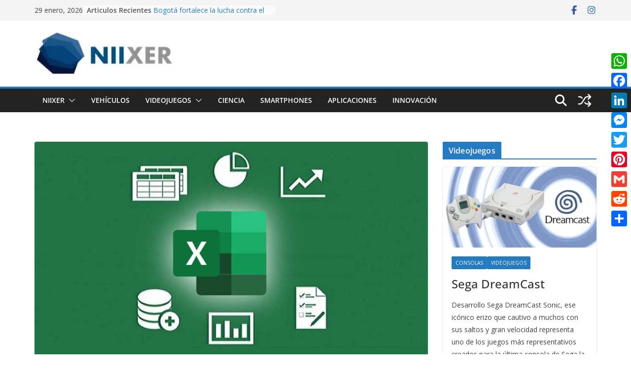

--- FILE ---
content_type: text/html; charset=UTF-8
request_url: https://niixer.com/index.php/2022/09/29/tutorial-funcion-dias-lab-en-excel/
body_size: 75681
content:
		<!doctype html>
		<html lang="es">
		
<head>

			<meta charset="UTF-8"/>
		<meta name="viewport" content="width=device-width, initial-scale=1">
		<link rel="profile" href="https://gmpg.org/xfn/11"/>
		
	<meta name='robots' content='index, follow, max-image-preview:large, max-snippet:-1, max-video-preview:-1' />
<!-- Etiqueta de Google (gtag.js) modo de consentimiento dataLayer añadido por Site Kit -->
<script type="text/javascript" id="google_gtagjs-js-consent-mode-data-layer">
/* <![CDATA[ */
window.dataLayer = window.dataLayer || [];function gtag(){dataLayer.push(arguments);}
gtag('consent', 'default', {"ad_personalization":"denied","ad_storage":"denied","ad_user_data":"denied","analytics_storage":"denied","functionality_storage":"denied","security_storage":"denied","personalization_storage":"denied","region":["AT","BE","BG","CH","CY","CZ","DE","DK","EE","ES","FI","FR","GB","GR","HR","HU","IE","IS","IT","LI","LT","LU","LV","MT","NL","NO","PL","PT","RO","SE","SI","SK"],"wait_for_update":500});
window._googlesitekitConsentCategoryMap = {"statistics":["analytics_storage"],"marketing":["ad_storage","ad_user_data","ad_personalization"],"functional":["functionality_storage","security_storage"],"preferences":["personalization_storage"]};
window._googlesitekitConsents = {"ad_personalization":"denied","ad_storage":"denied","ad_user_data":"denied","analytics_storage":"denied","functionality_storage":"denied","security_storage":"denied","personalization_storage":"denied","region":["AT","BE","BG","CH","CY","CZ","DE","DK","EE","ES","FI","FR","GB","GR","HR","HU","IE","IS","IT","LI","LT","LU","LV","MT","NL","NO","PL","PT","RO","SE","SI","SK"],"wait_for_update":500};
/* ]]> */
</script>
<!-- Fin de la etiqueta Google (gtag.js) modo de consentimiento dataLayer añadido por Site Kit -->
<meta property="og:title" content="Tutorial: Función Días.lab en Excel"/>
<meta property="og:description" content="En este artículo se describe la sintaxis de la fórmula y el uso de la función DIA.LAB en Microsoft Excel.



¿Qué es y para qué sirve Excel?



Microsoft "/>
<meta property="og:image" content="https://niixer.com/wp-content/uploads/2022/10/IMG-1.jpg"/>
<meta property="og:image:width" content="980" />
<meta property="og:image:height" content="565" />
<meta property="og:type" content="article"/>
<meta property="og:article:published_time" content="2022-09-29 20:50:00"/>
<meta property="og:article:modified_time" content="2022-10-01 20:51:52"/>
<meta property="og:article:tag" content="base de datos"/>
<meta property="og:article:tag" content="dias.lab"/>
<meta property="og:article:tag" content="Excel"/>
<meta property="og:article:tag" content="formulas excel"/>
<meta property="og:article:tag" content="Microsoft"/>
<meta name="twitter:card" content="summary">
<meta name="twitter:title" content="Tutorial: Función Días.lab en Excel"/>
<meta name="twitter:description" content="En este artículo se describe la sintaxis de la fórmula y el uso de la función DIA.LAB en Microsoft Excel.



¿Qué es y para qué sirve Excel?



Microsoft "/>
<meta name="twitter:image" content="https://niixer.com/wp-content/uploads/2022/10/IMG-1.jpg"/>
<meta name="author" content="Karla claros"/>

	<!-- This site is optimized with the Yoast SEO plugin v26.8 - https://yoast.com/product/yoast-seo-wordpress/ -->
	<title>Microsoft excel formula Dias.lab</title>
	<meta name="description" content="La función DIAS.LAB en Excel nos ayuda a obtener el número de días laborables entre dos fechas determinadas" />
	<link rel="canonical" href="https://niixer.com/index.php/2022/09/29/tutorial-funcion-dias-lab-en-excel/" />
	<meta property="og:url" content="https://niixer.com/index.php/2022/09/29/tutorial-funcion-dias-lab-en-excel/" />
	<meta property="og:site_name" content="Portal de noticias de tecnología, Realidad Virtual, Aumentada y Mixta, Videojuegos" />
	<meta property="article:publisher" content="https://www.facebook.com/niixer/" />
	<meta property="article:published_time" content="2022-09-30T01:50:00+00:00" />
	<meta property="article:modified_time" content="2022-10-02T01:51:52+00:00" />
	<meta property="og:image" content="https://niixer.com/wp-content/uploads/2022/10/IMG-1.jpg" />
	<meta property="og:image:width" content="980" />
	<meta property="og:image:height" content="565" />
	<meta property="og:image:type" content="image/jpeg" />
	<meta name="author" content="Karla claros" />
	<meta name="twitter:label1" content="Escrito por" />
	<meta name="twitter:data1" content="Karla claros" />
	<meta name="twitter:label2" content="Tiempo de lectura" />
	<meta name="twitter:data2" content="10 minutos" />
	<!-- / Yoast SEO plugin. -->


<link rel='dns-prefetch' href='//static.addtoany.com' />
<link rel='dns-prefetch' href='//www.googletagmanager.com' />
<link rel='dns-prefetch' href='//stats.wp.com' />
<link rel='dns-prefetch' href='//fonts.googleapis.com' />
<link rel='dns-prefetch' href='//pagead2.googlesyndication.com' />
<link rel='dns-prefetch' href='//fundingchoicesmessages.google.com' />
<link rel='preconnect' href='//c0.wp.com' />
<link rel="alternate" type="application/rss+xml" title="Portal de noticias de tecnología, Realidad Virtual, Aumentada y Mixta, Videojuegos &raquo; Feed" href="https://niixer.com/index.php/feed/" />
<link rel="alternate" type="application/rss+xml" title="Portal de noticias de tecnología, Realidad Virtual, Aumentada y Mixta, Videojuegos &raquo; Feed de los comentarios" href="https://niixer.com/index.php/comments/feed/" />
<link rel="alternate" type="application/rss+xml" title="Portal de noticias de tecnología, Realidad Virtual, Aumentada y Mixta, Videojuegos &raquo; Comentario Tutorial: Función Días.lab en Excel del feed" href="https://niixer.com/index.php/2022/09/29/tutorial-funcion-dias-lab-en-excel/feed/" />
<link rel="alternate" title="oEmbed (JSON)" type="application/json+oembed" href="https://niixer.com/index.php/wp-json/oembed/1.0/embed?url=https%3A%2F%2Fniixer.com%2Findex.php%2F2022%2F09%2F29%2Ftutorial-funcion-dias-lab-en-excel%2F" />
<link rel="alternate" title="oEmbed (XML)" type="text/xml+oembed" href="https://niixer.com/index.php/wp-json/oembed/1.0/embed?url=https%3A%2F%2Fniixer.com%2Findex.php%2F2022%2F09%2F29%2Ftutorial-funcion-dias-lab-en-excel%2F&#038;format=xml" />
<style id='wp-img-auto-sizes-contain-inline-css' type='text/css'>
img:is([sizes=auto i],[sizes^="auto," i]){contain-intrinsic-size:3000px 1500px}
/*# sourceURL=wp-img-auto-sizes-contain-inline-css */
</style>

<link rel='stylesheet' id='formidable-css' href='https://niixer.com/wp-content/plugins/formidable/css/formidableforms.css?ver=1211616' type='text/css' media='all' />
<style id='wp-emoji-styles-inline-css' type='text/css'>

	img.wp-smiley, img.emoji {
		display: inline !important;
		border: none !important;
		box-shadow: none !important;
		height: 1em !important;
		width: 1em !important;
		margin: 0 0.07em !important;
		vertical-align: -0.1em !important;
		background: none !important;
		padding: 0 !important;
	}
/*# sourceURL=wp-emoji-styles-inline-css */
</style>
<link rel='stylesheet' id='wp-block-library-css' href='https://c0.wp.com/c/6.9/wp-includes/css/dist/block-library/style.min.css' type='text/css' media='all' />
<style id='wp-block-heading-inline-css' type='text/css'>
h1:where(.wp-block-heading).has-background,h2:where(.wp-block-heading).has-background,h3:where(.wp-block-heading).has-background,h4:where(.wp-block-heading).has-background,h5:where(.wp-block-heading).has-background,h6:where(.wp-block-heading).has-background{padding:1.25em 2.375em}h1.has-text-align-left[style*=writing-mode]:where([style*=vertical-lr]),h1.has-text-align-right[style*=writing-mode]:where([style*=vertical-rl]),h2.has-text-align-left[style*=writing-mode]:where([style*=vertical-lr]),h2.has-text-align-right[style*=writing-mode]:where([style*=vertical-rl]),h3.has-text-align-left[style*=writing-mode]:where([style*=vertical-lr]),h3.has-text-align-right[style*=writing-mode]:where([style*=vertical-rl]),h4.has-text-align-left[style*=writing-mode]:where([style*=vertical-lr]),h4.has-text-align-right[style*=writing-mode]:where([style*=vertical-rl]),h5.has-text-align-left[style*=writing-mode]:where([style*=vertical-lr]),h5.has-text-align-right[style*=writing-mode]:where([style*=vertical-rl]),h6.has-text-align-left[style*=writing-mode]:where([style*=vertical-lr]),h6.has-text-align-right[style*=writing-mode]:where([style*=vertical-rl]){rotate:180deg}
/*# sourceURL=https://c0.wp.com/c/6.9/wp-includes/blocks/heading/style.min.css */
</style>
<style id='wp-block-image-inline-css' type='text/css'>
.wp-block-image>a,.wp-block-image>figure>a{display:inline-block}.wp-block-image img{box-sizing:border-box;height:auto;max-width:100%;vertical-align:bottom}@media not (prefers-reduced-motion){.wp-block-image img.hide{visibility:hidden}.wp-block-image img.show{animation:show-content-image .4s}}.wp-block-image[style*=border-radius] img,.wp-block-image[style*=border-radius]>a{border-radius:inherit}.wp-block-image.has-custom-border img{box-sizing:border-box}.wp-block-image.aligncenter{text-align:center}.wp-block-image.alignfull>a,.wp-block-image.alignwide>a{width:100%}.wp-block-image.alignfull img,.wp-block-image.alignwide img{height:auto;width:100%}.wp-block-image .aligncenter,.wp-block-image .alignleft,.wp-block-image .alignright,.wp-block-image.aligncenter,.wp-block-image.alignleft,.wp-block-image.alignright{display:table}.wp-block-image .aligncenter>figcaption,.wp-block-image .alignleft>figcaption,.wp-block-image .alignright>figcaption,.wp-block-image.aligncenter>figcaption,.wp-block-image.alignleft>figcaption,.wp-block-image.alignright>figcaption{caption-side:bottom;display:table-caption}.wp-block-image .alignleft{float:left;margin:.5em 1em .5em 0}.wp-block-image .alignright{float:right;margin:.5em 0 .5em 1em}.wp-block-image .aligncenter{margin-left:auto;margin-right:auto}.wp-block-image :where(figcaption){margin-bottom:1em;margin-top:.5em}.wp-block-image.is-style-circle-mask img{border-radius:9999px}@supports ((-webkit-mask-image:none) or (mask-image:none)) or (-webkit-mask-image:none){.wp-block-image.is-style-circle-mask img{border-radius:0;-webkit-mask-image:url('data:image/svg+xml;utf8,<svg viewBox="0 0 100 100" xmlns="http://www.w3.org/2000/svg"><circle cx="50" cy="50" r="50"/></svg>');mask-image:url('data:image/svg+xml;utf8,<svg viewBox="0 0 100 100" xmlns="http://www.w3.org/2000/svg"><circle cx="50" cy="50" r="50"/></svg>');mask-mode:alpha;-webkit-mask-position:center;mask-position:center;-webkit-mask-repeat:no-repeat;mask-repeat:no-repeat;-webkit-mask-size:contain;mask-size:contain}}:root :where(.wp-block-image.is-style-rounded img,.wp-block-image .is-style-rounded img){border-radius:9999px}.wp-block-image figure{margin:0}.wp-lightbox-container{display:flex;flex-direction:column;position:relative}.wp-lightbox-container img{cursor:zoom-in}.wp-lightbox-container img:hover+button{opacity:1}.wp-lightbox-container button{align-items:center;backdrop-filter:blur(16px) saturate(180%);background-color:#5a5a5a40;border:none;border-radius:4px;cursor:zoom-in;display:flex;height:20px;justify-content:center;opacity:0;padding:0;position:absolute;right:16px;text-align:center;top:16px;width:20px;z-index:100}@media not (prefers-reduced-motion){.wp-lightbox-container button{transition:opacity .2s ease}}.wp-lightbox-container button:focus-visible{outline:3px auto #5a5a5a40;outline:3px auto -webkit-focus-ring-color;outline-offset:3px}.wp-lightbox-container button:hover{cursor:pointer;opacity:1}.wp-lightbox-container button:focus{opacity:1}.wp-lightbox-container button:focus,.wp-lightbox-container button:hover,.wp-lightbox-container button:not(:hover):not(:active):not(.has-background){background-color:#5a5a5a40;border:none}.wp-lightbox-overlay{box-sizing:border-box;cursor:zoom-out;height:100vh;left:0;overflow:hidden;position:fixed;top:0;visibility:hidden;width:100%;z-index:100000}.wp-lightbox-overlay .close-button{align-items:center;cursor:pointer;display:flex;justify-content:center;min-height:40px;min-width:40px;padding:0;position:absolute;right:calc(env(safe-area-inset-right) + 16px);top:calc(env(safe-area-inset-top) + 16px);z-index:5000000}.wp-lightbox-overlay .close-button:focus,.wp-lightbox-overlay .close-button:hover,.wp-lightbox-overlay .close-button:not(:hover):not(:active):not(.has-background){background:none;border:none}.wp-lightbox-overlay .lightbox-image-container{height:var(--wp--lightbox-container-height);left:50%;overflow:hidden;position:absolute;top:50%;transform:translate(-50%,-50%);transform-origin:top left;width:var(--wp--lightbox-container-width);z-index:9999999999}.wp-lightbox-overlay .wp-block-image{align-items:center;box-sizing:border-box;display:flex;height:100%;justify-content:center;margin:0;position:relative;transform-origin:0 0;width:100%;z-index:3000000}.wp-lightbox-overlay .wp-block-image img{height:var(--wp--lightbox-image-height);min-height:var(--wp--lightbox-image-height);min-width:var(--wp--lightbox-image-width);width:var(--wp--lightbox-image-width)}.wp-lightbox-overlay .wp-block-image figcaption{display:none}.wp-lightbox-overlay button{background:none;border:none}.wp-lightbox-overlay .scrim{background-color:#fff;height:100%;opacity:.9;position:absolute;width:100%;z-index:2000000}.wp-lightbox-overlay.active{visibility:visible}@media not (prefers-reduced-motion){.wp-lightbox-overlay.active{animation:turn-on-visibility .25s both}.wp-lightbox-overlay.active img{animation:turn-on-visibility .35s both}.wp-lightbox-overlay.show-closing-animation:not(.active){animation:turn-off-visibility .35s both}.wp-lightbox-overlay.show-closing-animation:not(.active) img{animation:turn-off-visibility .25s both}.wp-lightbox-overlay.zoom.active{animation:none;opacity:1;visibility:visible}.wp-lightbox-overlay.zoom.active .lightbox-image-container{animation:lightbox-zoom-in .4s}.wp-lightbox-overlay.zoom.active .lightbox-image-container img{animation:none}.wp-lightbox-overlay.zoom.active .scrim{animation:turn-on-visibility .4s forwards}.wp-lightbox-overlay.zoom.show-closing-animation:not(.active){animation:none}.wp-lightbox-overlay.zoom.show-closing-animation:not(.active) .lightbox-image-container{animation:lightbox-zoom-out .4s}.wp-lightbox-overlay.zoom.show-closing-animation:not(.active) .lightbox-image-container img{animation:none}.wp-lightbox-overlay.zoom.show-closing-animation:not(.active) .scrim{animation:turn-off-visibility .4s forwards}}@keyframes show-content-image{0%{visibility:hidden}99%{visibility:hidden}to{visibility:visible}}@keyframes turn-on-visibility{0%{opacity:0}to{opacity:1}}@keyframes turn-off-visibility{0%{opacity:1;visibility:visible}99%{opacity:0;visibility:visible}to{opacity:0;visibility:hidden}}@keyframes lightbox-zoom-in{0%{transform:translate(calc((-100vw + var(--wp--lightbox-scrollbar-width))/2 + var(--wp--lightbox-initial-left-position)),calc(-50vh + var(--wp--lightbox-initial-top-position))) scale(var(--wp--lightbox-scale))}to{transform:translate(-50%,-50%) scale(1)}}@keyframes lightbox-zoom-out{0%{transform:translate(-50%,-50%) scale(1);visibility:visible}99%{visibility:visible}to{transform:translate(calc((-100vw + var(--wp--lightbox-scrollbar-width))/2 + var(--wp--lightbox-initial-left-position)),calc(-50vh + var(--wp--lightbox-initial-top-position))) scale(var(--wp--lightbox-scale));visibility:hidden}}
/*# sourceURL=https://c0.wp.com/c/6.9/wp-includes/blocks/image/style.min.css */
</style>
<style id='wp-block-image-theme-inline-css' type='text/css'>
:root :where(.wp-block-image figcaption){color:#555;font-size:13px;text-align:center}.is-dark-theme :root :where(.wp-block-image figcaption){color:#ffffffa6}.wp-block-image{margin:0 0 1em}
/*# sourceURL=https://c0.wp.com/c/6.9/wp-includes/blocks/image/theme.min.css */
</style>
<style id='wp-block-list-inline-css' type='text/css'>
ol,ul{box-sizing:border-box}:root :where(.wp-block-list.has-background){padding:1.25em 2.375em}
/*# sourceURL=https://c0.wp.com/c/6.9/wp-includes/blocks/list/style.min.css */
</style>
<style id='wp-block-code-inline-css' type='text/css'>
.wp-block-code{box-sizing:border-box}.wp-block-code code{
  /*!rtl:begin:ignore*/direction:ltr;display:block;font-family:inherit;overflow-wrap:break-word;text-align:initial;white-space:pre-wrap
  /*!rtl:end:ignore*/}
/*# sourceURL=https://c0.wp.com/c/6.9/wp-includes/blocks/code/style.min.css */
</style>
<style id='wp-block-code-theme-inline-css' type='text/css'>
.wp-block-code{border:1px solid #ccc;border-radius:4px;font-family:Menlo,Consolas,monaco,monospace;padding:.8em 1em}
/*# sourceURL=https://c0.wp.com/c/6.9/wp-includes/blocks/code/theme.min.css */
</style>
<style id='wp-block-columns-inline-css' type='text/css'>
.wp-block-columns{box-sizing:border-box;display:flex;flex-wrap:wrap!important}@media (min-width:782px){.wp-block-columns{flex-wrap:nowrap!important}}.wp-block-columns{align-items:normal!important}.wp-block-columns.are-vertically-aligned-top{align-items:flex-start}.wp-block-columns.are-vertically-aligned-center{align-items:center}.wp-block-columns.are-vertically-aligned-bottom{align-items:flex-end}@media (max-width:781px){.wp-block-columns:not(.is-not-stacked-on-mobile)>.wp-block-column{flex-basis:100%!important}}@media (min-width:782px){.wp-block-columns:not(.is-not-stacked-on-mobile)>.wp-block-column{flex-basis:0;flex-grow:1}.wp-block-columns:not(.is-not-stacked-on-mobile)>.wp-block-column[style*=flex-basis]{flex-grow:0}}.wp-block-columns.is-not-stacked-on-mobile{flex-wrap:nowrap!important}.wp-block-columns.is-not-stacked-on-mobile>.wp-block-column{flex-basis:0;flex-grow:1}.wp-block-columns.is-not-stacked-on-mobile>.wp-block-column[style*=flex-basis]{flex-grow:0}:where(.wp-block-columns){margin-bottom:1.75em}:where(.wp-block-columns.has-background){padding:1.25em 2.375em}.wp-block-column{flex-grow:1;min-width:0;overflow-wrap:break-word;word-break:break-word}.wp-block-column.is-vertically-aligned-top{align-self:flex-start}.wp-block-column.is-vertically-aligned-center{align-self:center}.wp-block-column.is-vertically-aligned-bottom{align-self:flex-end}.wp-block-column.is-vertically-aligned-stretch{align-self:stretch}.wp-block-column.is-vertically-aligned-bottom,.wp-block-column.is-vertically-aligned-center,.wp-block-column.is-vertically-aligned-top{width:100%}
/*# sourceURL=https://c0.wp.com/c/6.9/wp-includes/blocks/columns/style.min.css */
</style>
<style id='wp-block-embed-inline-css' type='text/css'>
.wp-block-embed.alignleft,.wp-block-embed.alignright,.wp-block[data-align=left]>[data-type="core/embed"],.wp-block[data-align=right]>[data-type="core/embed"]{max-width:360px;width:100%}.wp-block-embed.alignleft .wp-block-embed__wrapper,.wp-block-embed.alignright .wp-block-embed__wrapper,.wp-block[data-align=left]>[data-type="core/embed"] .wp-block-embed__wrapper,.wp-block[data-align=right]>[data-type="core/embed"] .wp-block-embed__wrapper{min-width:280px}.wp-block-cover .wp-block-embed{min-height:240px;min-width:320px}.wp-block-embed{overflow-wrap:break-word}.wp-block-embed :where(figcaption){margin-bottom:1em;margin-top:.5em}.wp-block-embed iframe{max-width:100%}.wp-block-embed__wrapper{position:relative}.wp-embed-responsive .wp-has-aspect-ratio .wp-block-embed__wrapper:before{content:"";display:block;padding-top:50%}.wp-embed-responsive .wp-has-aspect-ratio iframe{bottom:0;height:100%;left:0;position:absolute;right:0;top:0;width:100%}.wp-embed-responsive .wp-embed-aspect-21-9 .wp-block-embed__wrapper:before{padding-top:42.85%}.wp-embed-responsive .wp-embed-aspect-18-9 .wp-block-embed__wrapper:before{padding-top:50%}.wp-embed-responsive .wp-embed-aspect-16-9 .wp-block-embed__wrapper:before{padding-top:56.25%}.wp-embed-responsive .wp-embed-aspect-4-3 .wp-block-embed__wrapper:before{padding-top:75%}.wp-embed-responsive .wp-embed-aspect-1-1 .wp-block-embed__wrapper:before{padding-top:100%}.wp-embed-responsive .wp-embed-aspect-9-16 .wp-block-embed__wrapper:before{padding-top:177.77%}.wp-embed-responsive .wp-embed-aspect-1-2 .wp-block-embed__wrapper:before{padding-top:200%}
/*# sourceURL=https://c0.wp.com/c/6.9/wp-includes/blocks/embed/style.min.css */
</style>
<style id='wp-block-embed-theme-inline-css' type='text/css'>
.wp-block-embed :where(figcaption){color:#555;font-size:13px;text-align:center}.is-dark-theme .wp-block-embed :where(figcaption){color:#ffffffa6}.wp-block-embed{margin:0 0 1em}
/*# sourceURL=https://c0.wp.com/c/6.9/wp-includes/blocks/embed/theme.min.css */
</style>
<style id='wp-block-paragraph-inline-css' type='text/css'>
.is-small-text{font-size:.875em}.is-regular-text{font-size:1em}.is-large-text{font-size:2.25em}.is-larger-text{font-size:3em}.has-drop-cap:not(:focus):first-letter{float:left;font-size:8.4em;font-style:normal;font-weight:100;line-height:.68;margin:.05em .1em 0 0;text-transform:uppercase}body.rtl .has-drop-cap:not(:focus):first-letter{float:none;margin-left:.1em}p.has-drop-cap.has-background{overflow:hidden}:root :where(p.has-background){padding:1.25em 2.375em}:where(p.has-text-color:not(.has-link-color)) a{color:inherit}p.has-text-align-left[style*="writing-mode:vertical-lr"],p.has-text-align-right[style*="writing-mode:vertical-rl"]{rotate:180deg}
/*# sourceURL=https://c0.wp.com/c/6.9/wp-includes/blocks/paragraph/style.min.css */
</style>
<style id='wp-block-preformatted-inline-css' type='text/css'>
.wp-block-preformatted{box-sizing:border-box;white-space:pre-wrap}:where(.wp-block-preformatted.has-background){padding:1.25em 2.375em}
/*# sourceURL=https://c0.wp.com/c/6.9/wp-includes/blocks/preformatted/style.min.css */
</style>
<style id='global-styles-inline-css' type='text/css'>
:root{--wp--preset--aspect-ratio--square: 1;--wp--preset--aspect-ratio--4-3: 4/3;--wp--preset--aspect-ratio--3-4: 3/4;--wp--preset--aspect-ratio--3-2: 3/2;--wp--preset--aspect-ratio--2-3: 2/3;--wp--preset--aspect-ratio--16-9: 16/9;--wp--preset--aspect-ratio--9-16: 9/16;--wp--preset--color--black: #000000;--wp--preset--color--cyan-bluish-gray: #abb8c3;--wp--preset--color--white: #ffffff;--wp--preset--color--pale-pink: #f78da7;--wp--preset--color--vivid-red: #cf2e2e;--wp--preset--color--luminous-vivid-orange: #ff6900;--wp--preset--color--luminous-vivid-amber: #fcb900;--wp--preset--color--light-green-cyan: #7bdcb5;--wp--preset--color--vivid-green-cyan: #00d084;--wp--preset--color--pale-cyan-blue: #8ed1fc;--wp--preset--color--vivid-cyan-blue: #0693e3;--wp--preset--color--vivid-purple: #9b51e0;--wp--preset--color--cm-color-1: #257BC1;--wp--preset--color--cm-color-2: #2270B0;--wp--preset--color--cm-color-3: #FFFFFF;--wp--preset--color--cm-color-4: #F9FEFD;--wp--preset--color--cm-color-5: #27272A;--wp--preset--color--cm-color-6: #16181A;--wp--preset--color--cm-color-7: #8F8F8F;--wp--preset--color--cm-color-8: #FFFFFF;--wp--preset--color--cm-color-9: #C7C7C7;--wp--preset--gradient--vivid-cyan-blue-to-vivid-purple: linear-gradient(135deg,rgb(6,147,227) 0%,rgb(155,81,224) 100%);--wp--preset--gradient--light-green-cyan-to-vivid-green-cyan: linear-gradient(135deg,rgb(122,220,180) 0%,rgb(0,208,130) 100%);--wp--preset--gradient--luminous-vivid-amber-to-luminous-vivid-orange: linear-gradient(135deg,rgb(252,185,0) 0%,rgb(255,105,0) 100%);--wp--preset--gradient--luminous-vivid-orange-to-vivid-red: linear-gradient(135deg,rgb(255,105,0) 0%,rgb(207,46,46) 100%);--wp--preset--gradient--very-light-gray-to-cyan-bluish-gray: linear-gradient(135deg,rgb(238,238,238) 0%,rgb(169,184,195) 100%);--wp--preset--gradient--cool-to-warm-spectrum: linear-gradient(135deg,rgb(74,234,220) 0%,rgb(151,120,209) 20%,rgb(207,42,186) 40%,rgb(238,44,130) 60%,rgb(251,105,98) 80%,rgb(254,248,76) 100%);--wp--preset--gradient--blush-light-purple: linear-gradient(135deg,rgb(255,206,236) 0%,rgb(152,150,240) 100%);--wp--preset--gradient--blush-bordeaux: linear-gradient(135deg,rgb(254,205,165) 0%,rgb(254,45,45) 50%,rgb(107,0,62) 100%);--wp--preset--gradient--luminous-dusk: linear-gradient(135deg,rgb(255,203,112) 0%,rgb(199,81,192) 50%,rgb(65,88,208) 100%);--wp--preset--gradient--pale-ocean: linear-gradient(135deg,rgb(255,245,203) 0%,rgb(182,227,212) 50%,rgb(51,167,181) 100%);--wp--preset--gradient--electric-grass: linear-gradient(135deg,rgb(202,248,128) 0%,rgb(113,206,126) 100%);--wp--preset--gradient--midnight: linear-gradient(135deg,rgb(2,3,129) 0%,rgb(40,116,252) 100%);--wp--preset--font-size--small: 13px;--wp--preset--font-size--medium: 20px;--wp--preset--font-size--large: 36px;--wp--preset--font-size--x-large: 42px;--wp--preset--font-family--dm-sans: DM Sans, sans-serif;--wp--preset--font-family--public-sans: Public Sans, sans-serif;--wp--preset--font-family--roboto: Roboto, sans-serif;--wp--preset--font-family--segoe-ui: Segoe UI, Arial, sans-serif;--wp--preset--spacing--20: 0.44rem;--wp--preset--spacing--30: 0.67rem;--wp--preset--spacing--40: 1rem;--wp--preset--spacing--50: 1.5rem;--wp--preset--spacing--60: 2.25rem;--wp--preset--spacing--70: 3.38rem;--wp--preset--spacing--80: 5.06rem;--wp--preset--shadow--natural: 6px 6px 9px rgba(0, 0, 0, 0.2);--wp--preset--shadow--deep: 12px 12px 50px rgba(0, 0, 0, 0.4);--wp--preset--shadow--sharp: 6px 6px 0px rgba(0, 0, 0, 0.2);--wp--preset--shadow--outlined: 6px 6px 0px -3px rgb(255, 255, 255), 6px 6px rgb(0, 0, 0);--wp--preset--shadow--crisp: 6px 6px 0px rgb(0, 0, 0);}:root { --wp--style--global--content-size: 760px;--wp--style--global--wide-size: 1160px; }:where(body) { margin: 0; }.wp-site-blocks > .alignleft { float: left; margin-right: 2em; }.wp-site-blocks > .alignright { float: right; margin-left: 2em; }.wp-site-blocks > .aligncenter { justify-content: center; margin-left: auto; margin-right: auto; }:where(.wp-site-blocks) > * { margin-block-start: 24px; margin-block-end: 0; }:where(.wp-site-blocks) > :first-child { margin-block-start: 0; }:where(.wp-site-blocks) > :last-child { margin-block-end: 0; }:root { --wp--style--block-gap: 24px; }:root :where(.is-layout-flow) > :first-child{margin-block-start: 0;}:root :where(.is-layout-flow) > :last-child{margin-block-end: 0;}:root :where(.is-layout-flow) > *{margin-block-start: 24px;margin-block-end: 0;}:root :where(.is-layout-constrained) > :first-child{margin-block-start: 0;}:root :where(.is-layout-constrained) > :last-child{margin-block-end: 0;}:root :where(.is-layout-constrained) > *{margin-block-start: 24px;margin-block-end: 0;}:root :where(.is-layout-flex){gap: 24px;}:root :where(.is-layout-grid){gap: 24px;}.is-layout-flow > .alignleft{float: left;margin-inline-start: 0;margin-inline-end: 2em;}.is-layout-flow > .alignright{float: right;margin-inline-start: 2em;margin-inline-end: 0;}.is-layout-flow > .aligncenter{margin-left: auto !important;margin-right: auto !important;}.is-layout-constrained > .alignleft{float: left;margin-inline-start: 0;margin-inline-end: 2em;}.is-layout-constrained > .alignright{float: right;margin-inline-start: 2em;margin-inline-end: 0;}.is-layout-constrained > .aligncenter{margin-left: auto !important;margin-right: auto !important;}.is-layout-constrained > :where(:not(.alignleft):not(.alignright):not(.alignfull)){max-width: var(--wp--style--global--content-size);margin-left: auto !important;margin-right: auto !important;}.is-layout-constrained > .alignwide{max-width: var(--wp--style--global--wide-size);}body .is-layout-flex{display: flex;}.is-layout-flex{flex-wrap: wrap;align-items: center;}.is-layout-flex > :is(*, div){margin: 0;}body .is-layout-grid{display: grid;}.is-layout-grid > :is(*, div){margin: 0;}body{padding-top: 0px;padding-right: 0px;padding-bottom: 0px;padding-left: 0px;}a:where(:not(.wp-element-button)){text-decoration: underline;}:root :where(.wp-element-button, .wp-block-button__link){background-color: #32373c;border-width: 0;color: #fff;font-family: inherit;font-size: inherit;font-style: inherit;font-weight: inherit;letter-spacing: inherit;line-height: inherit;padding-top: calc(0.667em + 2px);padding-right: calc(1.333em + 2px);padding-bottom: calc(0.667em + 2px);padding-left: calc(1.333em + 2px);text-decoration: none;text-transform: inherit;}.has-black-color{color: var(--wp--preset--color--black) !important;}.has-cyan-bluish-gray-color{color: var(--wp--preset--color--cyan-bluish-gray) !important;}.has-white-color{color: var(--wp--preset--color--white) !important;}.has-pale-pink-color{color: var(--wp--preset--color--pale-pink) !important;}.has-vivid-red-color{color: var(--wp--preset--color--vivid-red) !important;}.has-luminous-vivid-orange-color{color: var(--wp--preset--color--luminous-vivid-orange) !important;}.has-luminous-vivid-amber-color{color: var(--wp--preset--color--luminous-vivid-amber) !important;}.has-light-green-cyan-color{color: var(--wp--preset--color--light-green-cyan) !important;}.has-vivid-green-cyan-color{color: var(--wp--preset--color--vivid-green-cyan) !important;}.has-pale-cyan-blue-color{color: var(--wp--preset--color--pale-cyan-blue) !important;}.has-vivid-cyan-blue-color{color: var(--wp--preset--color--vivid-cyan-blue) !important;}.has-vivid-purple-color{color: var(--wp--preset--color--vivid-purple) !important;}.has-cm-color-1-color{color: var(--wp--preset--color--cm-color-1) !important;}.has-cm-color-2-color{color: var(--wp--preset--color--cm-color-2) !important;}.has-cm-color-3-color{color: var(--wp--preset--color--cm-color-3) !important;}.has-cm-color-4-color{color: var(--wp--preset--color--cm-color-4) !important;}.has-cm-color-5-color{color: var(--wp--preset--color--cm-color-5) !important;}.has-cm-color-6-color{color: var(--wp--preset--color--cm-color-6) !important;}.has-cm-color-7-color{color: var(--wp--preset--color--cm-color-7) !important;}.has-cm-color-8-color{color: var(--wp--preset--color--cm-color-8) !important;}.has-cm-color-9-color{color: var(--wp--preset--color--cm-color-9) !important;}.has-black-background-color{background-color: var(--wp--preset--color--black) !important;}.has-cyan-bluish-gray-background-color{background-color: var(--wp--preset--color--cyan-bluish-gray) !important;}.has-white-background-color{background-color: var(--wp--preset--color--white) !important;}.has-pale-pink-background-color{background-color: var(--wp--preset--color--pale-pink) !important;}.has-vivid-red-background-color{background-color: var(--wp--preset--color--vivid-red) !important;}.has-luminous-vivid-orange-background-color{background-color: var(--wp--preset--color--luminous-vivid-orange) !important;}.has-luminous-vivid-amber-background-color{background-color: var(--wp--preset--color--luminous-vivid-amber) !important;}.has-light-green-cyan-background-color{background-color: var(--wp--preset--color--light-green-cyan) !important;}.has-vivid-green-cyan-background-color{background-color: var(--wp--preset--color--vivid-green-cyan) !important;}.has-pale-cyan-blue-background-color{background-color: var(--wp--preset--color--pale-cyan-blue) !important;}.has-vivid-cyan-blue-background-color{background-color: var(--wp--preset--color--vivid-cyan-blue) !important;}.has-vivid-purple-background-color{background-color: var(--wp--preset--color--vivid-purple) !important;}.has-cm-color-1-background-color{background-color: var(--wp--preset--color--cm-color-1) !important;}.has-cm-color-2-background-color{background-color: var(--wp--preset--color--cm-color-2) !important;}.has-cm-color-3-background-color{background-color: var(--wp--preset--color--cm-color-3) !important;}.has-cm-color-4-background-color{background-color: var(--wp--preset--color--cm-color-4) !important;}.has-cm-color-5-background-color{background-color: var(--wp--preset--color--cm-color-5) !important;}.has-cm-color-6-background-color{background-color: var(--wp--preset--color--cm-color-6) !important;}.has-cm-color-7-background-color{background-color: var(--wp--preset--color--cm-color-7) !important;}.has-cm-color-8-background-color{background-color: var(--wp--preset--color--cm-color-8) !important;}.has-cm-color-9-background-color{background-color: var(--wp--preset--color--cm-color-9) !important;}.has-black-border-color{border-color: var(--wp--preset--color--black) !important;}.has-cyan-bluish-gray-border-color{border-color: var(--wp--preset--color--cyan-bluish-gray) !important;}.has-white-border-color{border-color: var(--wp--preset--color--white) !important;}.has-pale-pink-border-color{border-color: var(--wp--preset--color--pale-pink) !important;}.has-vivid-red-border-color{border-color: var(--wp--preset--color--vivid-red) !important;}.has-luminous-vivid-orange-border-color{border-color: var(--wp--preset--color--luminous-vivid-orange) !important;}.has-luminous-vivid-amber-border-color{border-color: var(--wp--preset--color--luminous-vivid-amber) !important;}.has-light-green-cyan-border-color{border-color: var(--wp--preset--color--light-green-cyan) !important;}.has-vivid-green-cyan-border-color{border-color: var(--wp--preset--color--vivid-green-cyan) !important;}.has-pale-cyan-blue-border-color{border-color: var(--wp--preset--color--pale-cyan-blue) !important;}.has-vivid-cyan-blue-border-color{border-color: var(--wp--preset--color--vivid-cyan-blue) !important;}.has-vivid-purple-border-color{border-color: var(--wp--preset--color--vivid-purple) !important;}.has-cm-color-1-border-color{border-color: var(--wp--preset--color--cm-color-1) !important;}.has-cm-color-2-border-color{border-color: var(--wp--preset--color--cm-color-2) !important;}.has-cm-color-3-border-color{border-color: var(--wp--preset--color--cm-color-3) !important;}.has-cm-color-4-border-color{border-color: var(--wp--preset--color--cm-color-4) !important;}.has-cm-color-5-border-color{border-color: var(--wp--preset--color--cm-color-5) !important;}.has-cm-color-6-border-color{border-color: var(--wp--preset--color--cm-color-6) !important;}.has-cm-color-7-border-color{border-color: var(--wp--preset--color--cm-color-7) !important;}.has-cm-color-8-border-color{border-color: var(--wp--preset--color--cm-color-8) !important;}.has-cm-color-9-border-color{border-color: var(--wp--preset--color--cm-color-9) !important;}.has-vivid-cyan-blue-to-vivid-purple-gradient-background{background: var(--wp--preset--gradient--vivid-cyan-blue-to-vivid-purple) !important;}.has-light-green-cyan-to-vivid-green-cyan-gradient-background{background: var(--wp--preset--gradient--light-green-cyan-to-vivid-green-cyan) !important;}.has-luminous-vivid-amber-to-luminous-vivid-orange-gradient-background{background: var(--wp--preset--gradient--luminous-vivid-amber-to-luminous-vivid-orange) !important;}.has-luminous-vivid-orange-to-vivid-red-gradient-background{background: var(--wp--preset--gradient--luminous-vivid-orange-to-vivid-red) !important;}.has-very-light-gray-to-cyan-bluish-gray-gradient-background{background: var(--wp--preset--gradient--very-light-gray-to-cyan-bluish-gray) !important;}.has-cool-to-warm-spectrum-gradient-background{background: var(--wp--preset--gradient--cool-to-warm-spectrum) !important;}.has-blush-light-purple-gradient-background{background: var(--wp--preset--gradient--blush-light-purple) !important;}.has-blush-bordeaux-gradient-background{background: var(--wp--preset--gradient--blush-bordeaux) !important;}.has-luminous-dusk-gradient-background{background: var(--wp--preset--gradient--luminous-dusk) !important;}.has-pale-ocean-gradient-background{background: var(--wp--preset--gradient--pale-ocean) !important;}.has-electric-grass-gradient-background{background: var(--wp--preset--gradient--electric-grass) !important;}.has-midnight-gradient-background{background: var(--wp--preset--gradient--midnight) !important;}.has-small-font-size{font-size: var(--wp--preset--font-size--small) !important;}.has-medium-font-size{font-size: var(--wp--preset--font-size--medium) !important;}.has-large-font-size{font-size: var(--wp--preset--font-size--large) !important;}.has-x-large-font-size{font-size: var(--wp--preset--font-size--x-large) !important;}.has-dm-sans-font-family{font-family: var(--wp--preset--font-family--dm-sans) !important;}.has-public-sans-font-family{font-family: var(--wp--preset--font-family--public-sans) !important;}.has-roboto-font-family{font-family: var(--wp--preset--font-family--roboto) !important;}.has-segoe-ui-font-family{font-family: var(--wp--preset--font-family--segoe-ui) !important;}
/*# sourceURL=global-styles-inline-css */
</style>
<style id='core-block-supports-inline-css' type='text/css'>
.wp-container-core-columns-is-layout-28f84493{flex-wrap:nowrap;}
/*# sourceURL=core-block-supports-inline-css */
</style>

<link rel='stylesheet' id='dashicons-css' href='https://c0.wp.com/c/6.9/wp-includes/css/dashicons.min.css' type='text/css' media='all' />
<link rel='stylesheet' id='everest-forms-general-css' href='https://niixer.com/wp-content/plugins/everest-forms/assets/css/everest-forms.css?ver=3.4.1' type='text/css' media='all' />
<link rel='stylesheet' id='jquery-intl-tel-input-css' href='https://niixer.com/wp-content/plugins/everest-forms/assets/css/intlTelInput.css?ver=3.4.1' type='text/css' media='all' />
<link rel='stylesheet' id='colormag_style-css' href='https://niixer.com/wp-content/themes/colormag-pro/style.css?ver=5.1.4' type='text/css' media='all' />
<style id='colormag_style-inline-css' type='text/css'>
.cm-entry-summary a,
			.mzb-featured-categories .mzb-post-title a,
			.mzb-tab-post .mzb-post-title a,
			.mzb-post-list .mzb-post-title a,
			.mzb-featured-posts .mzb-post-title a,
			.mzb-featured-categories .mzb-post-title a{color:#207daf;}.post .cm-entry-summary a:hover,
			.mzb-featured-categories .mzb-post-title a:hover,
			.mzb-tab-post .mzb-post-title a:hover,
			.mzb-post-list .mzb-post-title a:hover,
			.mzb-featured-posts .mzb-post-title a:hover,
			.mzb-featured-categories .mzb-post-title a:hover{color:#207daf;}@media screen and (min-width: 992px) {.cm-primary{width:70%;}}#cm-primary-nav, .colormag-header-clean #cm-primary-nav .cm-row, .colormag-header-clean--full-width #cm-primary-nav, .cm-header .cm-main-header .cm-primary-nav .cm-row, .cm-home-icon.front_page_on{background-color:#232323;}.cm-header .cm-menu-toggle svg,
			.cm-header .cm-menu-toggle svg{fill:#fff;}.blog .cm-posts .post .cm-post-content .human-diff-time .human-diff-time-display,
			.blog .cm-posts .post .cm-post-content .cm-below-entry-meta .cm-post-date a,
			.blog .cm-posts .post .cm-post-content .cm-below-entry-meta .cm-author,
			.blog .cm-posts .post .cm-post-content .cm-below-entry-meta .cm-author a,
			.blog .cm-posts .post .cm-post-content .cm-below-entry-meta .cm-post-views a,
			.blog .cm-posts .post .cm-post-content .cm-below-entry-meta .cm-tag-links a,
			.blog .cm-posts .post .cm-post-content .cm-below-entry-meta .cm-comments-link a,
			.blog .cm-posts .post .cm-post-content .cm-below-entry-meta .cm-edit-link a,
			.blog .cm-posts .post .cm-post-content .cm-below-entry-meta .cm-edit-link i,
			.blog .cm-posts .post .cm-post-content .cm-below-entry-meta .cm-post-views,
			.blog .cm-posts .post .cm-post-content .cm-below-entry-meta .cm-reading-time,
			.blog .cm-posts .post .cm-post-content .cm-below-entry-meta .cm-reading-time::before{}.search .cm-posts .post .cm-post-content .human-diff-time .human-diff-time-display,
			.search .cm-posts .post .cm-post-content .cm-below-entry-meta .cm-post-date a,
			.search .cm-posts .post .cm-post-content .cm-below-entry-meta .cm-author,
			.search .cm-posts .post .cm-post-content .cm-below-entry-meta .cm-author a,
			.search .cm-posts .post .cm-post-content .cm-below-entry-meta .cm-post-views a,
			.search .cm-posts .post .cm-post-content .cm-below-entry-meta .cm-tag-links a,
			.search .cm-posts .post .cm-post-content .cm-below-entry-meta .cm-comments-link a,
			.search .cm-posts .post .cm-post-content .cm-below-entry-meta .cm-edit-link a,
			.search .cm-posts .post .cm-post-content .cm-below-entry-meta .cm-edit-link i,
			.search .cm-posts .post .cm-post-content .cm-below-entry-meta .cm-post-views,
			.search .cm-posts .post .cm-post-content .cm-below-entry-meta .cm-reading-time,
			.search .cm-posts .post .cm-post-content .cm-below-entry-meta .cm-reading-time::before{}.single-post .cm-posts .post .cm-post-content .human-diff-time .human-diff-time-display,
			.single-post .cm-posts .post .cm-post-content .cm-below-entry-meta .cm-post-date a,
			.single-post .cm-posts .post .cm-post-content .cm-below-entry-meta .cm-author,
			.single-post .cm-posts .post .cm-post-content .cm-below-entry-meta .cm-author a,
			.single-post .cm-posts .post .cm-post-content .cm-below-entry-meta .cm-post-views a,
			.single-post .cm-posts .post .cm-post-content .cm-below-entry-meta .cm-tag-links a,
			.single-post .cm-posts .post .cm-post-content .cm-below-entry-meta .cm-comments-link a,
			.single-post .cm-posts .post .cm-post-content .cm-below-entry-meta .cm-edit-link a,
			.single-post .cm-posts .post .cm-post-content .cm-below-entry-meta .cm-edit-link i,
			.single-post .cm-posts .post .cm-post-content .cm-below-entry-meta .cm-post-views,
			.single-post .cm-posts .post .cm-post-content .cm-below-entry-meta .cm-reading-time,
			.single-post .cm-posts .post .cm-post-content .cm-below-entry-meta .cm-reading-time::before{}.cm-content{background-color:#ffffff;}body{background-color:;}.colormag-button,
			input[type="reset"],
			input[type="button"],
			input[type="submit"],
			button,
			.cm-entry-button,
			.wp-block-button .wp-block-button__link{background-color:#207daf;}h1 ,h2, h3, h4, h5, h6{color:#333333;font-size:15px;line-height:1.6;}h1{font-weight:Inherit;}h2{color:#333333;font-weight:Inherit;}h3{color:#333333;font-weight:Inherit;}.nav-links .page-numbers{justify-content:flex-start;}.cm-primary-nav .menunav-menu>li.menu-item-object-category>a{position:relative}.cm-primary-nav .menunav-menu>li.menu-item-object-category::before{content:"";position:absolute;top:-4px;left:0;right:0;height:4px;z-index:10;transition:width .35s}>a.cm-entry-summary a,
			.mzb-featured-categories .mzb-post-title a,
			.mzb-tab-post .mzb-post-title a,
			.mzb-post-list .mzb-post-title a,
			.mzb-featured-posts .mzb-post-title a,
			.mzb-featured-categories .mzb-post-title a{color:#207daf;}.post .cm-entry-summary a:hover,
			.mzb-featured-categories .mzb-post-title a:hover,
			.mzb-tab-post .mzb-post-title a:hover,
			.mzb-post-list .mzb-post-title a:hover,
			.mzb-featured-posts .mzb-post-title a:hover,
			.mzb-featured-categories .mzb-post-title a:hover{color:#207daf;}@media screen and (min-width: 992px) {.cm-primary{width:70%;}}#cm-primary-nav, .colormag-header-clean #cm-primary-nav .cm-row, .colormag-header-clean--full-width #cm-primary-nav, .cm-header .cm-main-header .cm-primary-nav .cm-row, .cm-home-icon.front_page_on{background-color:#232323;}.cm-header .cm-menu-toggle svg,
			.cm-header .cm-menu-toggle svg{fill:#fff;}.blog .cm-posts .post .cm-post-content .human-diff-time .human-diff-time-display,
			.blog .cm-posts .post .cm-post-content .cm-below-entry-meta .cm-post-date a,
			.blog .cm-posts .post .cm-post-content .cm-below-entry-meta .cm-author,
			.blog .cm-posts .post .cm-post-content .cm-below-entry-meta .cm-author a,
			.blog .cm-posts .post .cm-post-content .cm-below-entry-meta .cm-post-views a,
			.blog .cm-posts .post .cm-post-content .cm-below-entry-meta .cm-tag-links a,
			.blog .cm-posts .post .cm-post-content .cm-below-entry-meta .cm-comments-link a,
			.blog .cm-posts .post .cm-post-content .cm-below-entry-meta .cm-edit-link a,
			.blog .cm-posts .post .cm-post-content .cm-below-entry-meta .cm-edit-link i,
			.blog .cm-posts .post .cm-post-content .cm-below-entry-meta .cm-post-views,
			.blog .cm-posts .post .cm-post-content .cm-below-entry-meta .cm-reading-time,
			.blog .cm-posts .post .cm-post-content .cm-below-entry-meta .cm-reading-time::before{}.search .cm-posts .post .cm-post-content .human-diff-time .human-diff-time-display,
			.search .cm-posts .post .cm-post-content .cm-below-entry-meta .cm-post-date a,
			.search .cm-posts .post .cm-post-content .cm-below-entry-meta .cm-author,
			.search .cm-posts .post .cm-post-content .cm-below-entry-meta .cm-author a,
			.search .cm-posts .post .cm-post-content .cm-below-entry-meta .cm-post-views a,
			.search .cm-posts .post .cm-post-content .cm-below-entry-meta .cm-tag-links a,
			.search .cm-posts .post .cm-post-content .cm-below-entry-meta .cm-comments-link a,
			.search .cm-posts .post .cm-post-content .cm-below-entry-meta .cm-edit-link a,
			.search .cm-posts .post .cm-post-content .cm-below-entry-meta .cm-edit-link i,
			.search .cm-posts .post .cm-post-content .cm-below-entry-meta .cm-post-views,
			.search .cm-posts .post .cm-post-content .cm-below-entry-meta .cm-reading-time,
			.search .cm-posts .post .cm-post-content .cm-below-entry-meta .cm-reading-time::before{}.single-post .cm-posts .post .cm-post-content .human-diff-time .human-diff-time-display,
			.single-post .cm-posts .post .cm-post-content .cm-below-entry-meta .cm-post-date a,
			.single-post .cm-posts .post .cm-post-content .cm-below-entry-meta .cm-author,
			.single-post .cm-posts .post .cm-post-content .cm-below-entry-meta .cm-author a,
			.single-post .cm-posts .post .cm-post-content .cm-below-entry-meta .cm-post-views a,
			.single-post .cm-posts .post .cm-post-content .cm-below-entry-meta .cm-tag-links a,
			.single-post .cm-posts .post .cm-post-content .cm-below-entry-meta .cm-comments-link a,
			.single-post .cm-posts .post .cm-post-content .cm-below-entry-meta .cm-edit-link a,
			.single-post .cm-posts .post .cm-post-content .cm-below-entry-meta .cm-edit-link i,
			.single-post .cm-posts .post .cm-post-content .cm-below-entry-meta .cm-post-views,
			.single-post .cm-posts .post .cm-post-content .cm-below-entry-meta .cm-reading-time,
			.single-post .cm-posts .post .cm-post-content .cm-below-entry-meta .cm-reading-time::before{}.cm-content{background-color:#ffffff;}body{background-color:;}.colormag-button,
			input[type="reset"],
			input[type="button"],
			input[type="submit"],
			button,
			.cm-entry-button,
			.wp-block-button .wp-block-button__link{background-color:#207daf;}h1 ,h2, h3, h4, h5, h6{color:#333333;font-size:15px;line-height:1.6;}h1{font-weight:Inherit;}h2{color:#333333;font-weight:Inherit;}h3{color:#333333;font-weight:Inherit;}.nav-links .page-numbers{justify-content:flex-start;}.cm-primary-nav .menunav-menu>li.menu-item-object-category>a{position:relative}.cm-primary-nav .menunav-menu>li.menu-item-object-category::before{content:"";position:absolute;top:-4px;left:0;right:0;height:4px;z-index:10;transition:width .35s}>a.cm-header-builder .cm-header-buttons .cm-header-button .cm-button{background-color:#207daf;}.cm-header-builder .cm-header-top-row{background-color:#f4f4f5;}.cm-header-builder.cm-full-width .cm-desktop-row.cm-main-header .cm-header-bottom-row, .cm-header-builder.cm-full-width .cm-mobile-row .cm-header-bottom-row{background-color:#27272a;}.cm-header-builder.cm-full-width .cm-desktop-row.cm-main-header .cm-header-bottom-row, .cm-header-builder.cm-full-width .cm-mobile-row .cm-header-bottom-row{border-color:#207daf;}.cm-header-builder .cm-primary-nav .sub-menu, .cm-header-builder .cm-primary-nav .children{background-color:#232323;background-size:contain;}.cm-header-builder nav.cm-secondary-nav ul.sub-menu, .cm-header-builder .cm-secondary-nav .children{background-color:#232323;background-size:contain;}.cm-header-builder .cm-site-title a{color:#207daf;}.cm-footer-builder .cm-footer-bottom-row{background-color:#27272a;}.cm-footer-builder .cm-footer-bottom-row{border-color:#3F3F46;}:root{--top-grid-columns: 3;
			--main-grid-columns: 4;
			--bottom-grid-columns: 2;
			}.cm-footer-builder .cm-footer-bottom-row .cm-footer-col{flex-direction: column;}.cm-footer-builder .cm-footer-main-row .cm-footer-col{flex-direction: column;}.cm-footer-builder .cm-footer-top-row .cm-footer-col{flex-direction: column;} :root{--cm-color-1: #257BC1;--cm-color-2: #2270B0;--cm-color-3: #FFFFFF;--cm-color-4: #F9FEFD;--cm-color-5: #27272A;--cm-color-6: #16181A;--cm-color-7: #8F8F8F;--cm-color-8: #FFFFFF;--cm-color-9: #C7C7C7;} .dark-skin {--cm-color-1: #257BC1;--cm-color-2: #2270B0;--cm-color-3: #0D0D0D;--cm-color-4: #1C1C1C;--cm-color-5: #27272A;--cm-color-6: #FFFFFF;--cm-color-7: #E3E2E2;--cm-color-8: #FFFFFF;--cm-color-9: #AEAEAD;}body{--color--gray:#71717A;}:root {--wp--preset--color--cm-color-1:#257BC1;--wp--preset--color--cm-color-2:#2270B0;--wp--preset--color--cm-color-3:#FFFFFF;--wp--preset--color--cm-color-4:#F9FEFD;--wp--preset--color--cm-color-5:#27272A;--wp--preset--color--cm-color-6:#16181A;--wp--preset--color--cm-color-7:#8F8F8F;--wp--preset--color--cm-color-8:#FFFFFF;--wp--preset--color--cm-color-9:#C7C7C7;}:root {--e-global-color-cmcolor1: #257BC1;--e-global-color-cmcolor2: #2270B0;--e-global-color-cmcolor3: #FFFFFF;--e-global-color-cmcolor4: #F9FEFD;--e-global-color-cmcolor5: #27272A;--e-global-color-cmcolor6: #16181A;--e-global-color-cmcolor7: #8F8F8F;--e-global-color-cmcolor8: #FFFFFF;--e-global-color-cmcolor9: #C7C7C7;}
/*# sourceURL=colormag_style-inline-css */
</style>
<link rel='stylesheet' id='colormag_dark_style-css' href='https://niixer.com/wp-content/themes/colormag-pro/dark.css?ver=5.1.4' type='text/css' media='all' />
<link rel='stylesheet' id='colormag-new-news-ticker-css-css' href='https://niixer.com/wp-content/themes/colormag-pro/assets/css/jquery.newsticker.css?ver=5.1.4' type='text/css' media='all' />
<link rel='stylesheet' id='font-awesome-4-css' href='https://niixer.com/wp-content/themes/colormag-pro/assets/library/font-awesome/css/v4-shims.min.css?ver=4.7.0' type='text/css' media='all' />
<link rel='stylesheet' id='font-awesome-all-css' href='https://niixer.com/wp-content/themes/colormag-pro/assets/library/font-awesome/css/all.min.css?ver=6.2.4' type='text/css' media='all' />
<link rel='stylesheet' id='font-awesome-solid-css' href='https://niixer.com/wp-content/themes/colormag-pro/assets/library/font-awesome/css/v4-font-face.min.css?ver=6.2.4' type='text/css' media='all' />
<link rel='stylesheet' id='colormag_google_fonts-css' href='https://fonts.googleapis.com/css?family=Open+Sans%3A0&#038;ver=5.1.4' type='text/css' media='all' />
<link rel='stylesheet' id='addtoany-css' href='https://niixer.com/wp-content/plugins/add-to-any/addtoany.min.css?ver=1.16' type='text/css' media='all' />
<script type="text/javascript" id="addtoany-core-js-before">
/* <![CDATA[ */
window.a2a_config=window.a2a_config||{};a2a_config.callbacks=[];a2a_config.overlays=[];a2a_config.templates={};a2a_localize = {
	Share: "Compartir",
	Save: "Guardar",
	Subscribe: "Suscribir",
	Email: "Correo electrónico",
	Bookmark: "Marcador",
	ShowAll: "Mostrar todo",
	ShowLess: "Mostrar menos",
	FindServices: "Encontrar servicio(s)",
	FindAnyServiceToAddTo: "Encuentra al instante cualquier servicio para añadir a",
	PoweredBy: "Funciona con",
	ShareViaEmail: "Compartir por correo electrónico",
	SubscribeViaEmail: "Suscribirse a través de correo electrónico",
	BookmarkInYourBrowser: "Añadir a marcadores de tu navegador",
	BookmarkInstructions: "Presiona «Ctrl+D» o «\u2318+D» para añadir esta página a marcadores",
	AddToYourFavorites: "Añadir a tus favoritos",
	SendFromWebOrProgram: "Enviar desde cualquier dirección o programa de correo electrónico ",
	EmailProgram: "Programa de correo electrónico",
	More: "Más&#8230;",
	ThanksForSharing: "¡Gracias por compartir!",
	ThanksForFollowing: "¡Gracias por seguirnos!"
};


//# sourceURL=addtoany-core-js-before
/* ]]> */
</script>
<script type="text/javascript" defer src="https://static.addtoany.com/menu/page.js" id="addtoany-core-js"></script>
<script type="text/javascript" src="https://c0.wp.com/c/6.9/wp-includes/js/jquery/jquery.min.js" id="jquery-core-js"></script>
<script type="text/javascript" src="https://c0.wp.com/c/6.9/wp-includes/js/jquery/jquery-migrate.min.js" id="jquery-migrate-js"></script>
<script type="text/javascript" defer src="https://niixer.com/wp-content/plugins/add-to-any/addtoany.min.js?ver=1.1" id="addtoany-jquery-js"></script>
<script type="text/javascript" id="3d-flip-book-client-locale-loader-js-extra">
/* <![CDATA[ */
var FB3D_CLIENT_LOCALE = {"ajaxurl":"https://niixer.com/wp-admin/admin-ajax.php","dictionary":{"Table of contents":"Table of contents","Close":"Close","Bookmarks":"Bookmarks","Thumbnails":"Thumbnails","Search":"Search","Share":"Share","Facebook":"Facebook","Twitter":"Twitter","Email":"Email","Play":"Play","Previous page":"Previous page","Next page":"Next page","Zoom in":"Zoom in","Zoom out":"Zoom out","Fit view":"Fit view","Auto play":"Auto play","Full screen":"Full screen","More":"More","Smart pan":"Smart pan","Single page":"Single page","Sounds":"Sounds","Stats":"Stats","Print":"Print","Download":"Download","Goto first page":"Goto first page","Goto last page":"Goto last page"},"images":"https://niixer.com/wp-content/plugins/interactive-3d-flipbook-powered-physics-engine/assets/images/","jsData":{"urls":[],"posts":{"ids_mis":[],"ids":[]},"pages":[],"firstPages":[],"bookCtrlProps":[],"bookTemplates":[]},"key":"3d-flip-book","pdfJS":{"pdfJsLib":"https://niixer.com/wp-content/plugins/interactive-3d-flipbook-powered-physics-engine/assets/js/pdf.min.js?ver=4.3.136","pdfJsWorker":"https://niixer.com/wp-content/plugins/interactive-3d-flipbook-powered-physics-engine/assets/js/pdf.worker.js?ver=4.3.136","stablePdfJsLib":"https://niixer.com/wp-content/plugins/interactive-3d-flipbook-powered-physics-engine/assets/js/stable/pdf.min.js?ver=2.5.207","stablePdfJsWorker":"https://niixer.com/wp-content/plugins/interactive-3d-flipbook-powered-physics-engine/assets/js/stable/pdf.worker.js?ver=2.5.207","pdfJsCMapUrl":"https://niixer.com/wp-content/plugins/interactive-3d-flipbook-powered-physics-engine/assets/cmaps/"},"cacheurl":"https://niixer.com/wp-content/uploads/3d-flip-book/cache/","pluginsurl":"https://niixer.com/wp-content/plugins/","pluginurl":"https://niixer.com/wp-content/plugins/interactive-3d-flipbook-powered-physics-engine/","thumbnailSize":{"width":"150","height":"150"},"version":"1.16.17"};
//# sourceURL=3d-flip-book-client-locale-loader-js-extra
/* ]]> */
</script>
<script type="text/javascript" src="https://niixer.com/wp-content/plugins/interactive-3d-flipbook-powered-physics-engine/assets/js/client-locale-loader.js?ver=1.16.17" id="3d-flip-book-client-locale-loader-js" async="async" data-wp-strategy="async"></script>

<!-- Fragmento de código de la etiqueta de Google (gtag.js) añadida por Site Kit -->
<!-- Fragmento de código de Google Analytics añadido por Site Kit -->
<script type="text/javascript" src="https://www.googletagmanager.com/gtag/js?id=GT-TW5Q7FG" id="google_gtagjs-js" async></script>
<script type="text/javascript" id="google_gtagjs-js-after">
/* <![CDATA[ */
window.dataLayer = window.dataLayer || [];function gtag(){dataLayer.push(arguments);}
gtag("set","linker",{"domains":["niixer.com"]});
gtag("js", new Date());
gtag("set", "developer_id.dZTNiMT", true);
gtag("config", "GT-TW5Q7FG", {"googlesitekit_post_date":"20220929","googlesitekit_post_categories":"Excel"});
//# sourceURL=google_gtagjs-js-after
/* ]]> */
</script>
<link rel="https://api.w.org/" href="https://niixer.com/index.php/wp-json/" /><link rel="alternate" title="JSON" type="application/json" href="https://niixer.com/index.php/wp-json/wp/v2/posts/30879" /><link rel="EditURI" type="application/rsd+xml" title="RSD" href="https://niixer.com/xmlrpc.php?rsd" />
<meta name="generator" content="WordPress 6.9" />
<meta name="generator" content="Everest Forms 3.4.1" />
<link rel='shortlink' href='https://niixer.com/?p=30879' />
<meta name="generator" content="Site Kit by Google 1.171.0" />		<script type="text/javascript">
				(function(c,l,a,r,i,t,y){
					c[a]=c[a]||function(){(c[a].q=c[a].q||[]).push(arguments)};t=l.createElement(r);t.async=1;
					t.src="https://www.clarity.ms/tag/"+i+"?ref=wordpress";y=l.getElementsByTagName(r)[0];y.parentNode.insertBefore(t,y);
				})(window, document, "clarity", "script", "ncge7hso60");
		</script>
			<style>img#wpstats{display:none}</style>
		<link rel="pingback" href="https://niixer.com/xmlrpc.php">
<!-- Metaetiquetas de Google AdSense añadidas por Site Kit -->
<meta name="google-adsense-platform-account" content="ca-host-pub-2644536267352236">
<meta name="google-adsense-platform-domain" content="sitekit.withgoogle.com">
<!-- Acabar con las metaetiquetas de Google AdSense añadidas por Site Kit -->


<script type="application/ld+json" class="saswp-schema-markup-output">
[{"@context":"https:\/\/schema.org\/","@type":"ItemList","itemListElement":[{"@type":"VideoObject","position":1,"@id":"https:\/\/niixer.com\/index.php\/2022\/09\/29\/tutorial-funcion-dias-lab-en-excel\/#1","name":"Funci\u00f3n DIAS.LAB en Excel","datePublished":"2022-09-29T20:50:00-05:00","dateModified":"2022-10-01T20:51:52-05:00","url":"https:\/\/www.youtube.com\/watch?v=8BhzCA6pFGg&feature=youtu.be","interactionStatistic":{"@type":"InteractionCounter","interactionType":{"@type":"WatchAction"},"userInteractionCount":"0"},"thumbnailUrl":"https:\/\/i.ytimg.com\/vi\/8BhzCA6pFGg\/hqdefault.jpg","author":{"@type":"Person","name":"Karla claros","url":"https:\/\/niixer.com\/index.php\/author\/karla-claros\/","sameAs":[],"image":{"@type":"ImageObject","url":"https:\/\/secure.gravatar.com\/avatar\/4ca713304655f28c53303147fa57414e6a433f14fde1148f582aa4cb460be983?s=96&d=mm&r=g","height":96,"width":96}},"uploadDate":"2022-09-29T20:50:00-05:00","contentUrl":"https:\/\/www.youtube.com\/watch?v=8BhzCA6pFGg&feature=youtu.be","embedUrl":"https:\/\/www.youtube.com\/watch?v=8BhzCA6pFGg&feature=youtu.be","description":"La funci\u00f3n DIAS.LAB en Excel nos ayuda a obtener el n\u00famero de d\u00edas laborables entre dos fechas determinadas"},{"@type":"VideoObject","position":2,"@id":"https:\/\/niixer.com\/index.php\/2022\/09\/29\/tutorial-funcion-dias-lab-en-excel\/#2","name":"C\u00f3mo Usar La Funci\u00f3n DIA.LAB en Excel - Paso a Paso","datePublished":"2022-09-29T20:50:00-05:00","dateModified":"2022-10-01T20:51:52-05:00","url":"https:\/\/youtu.be\/HmBpOyiqxHs","interactionStatistic":{"@type":"InteractionCounter","interactionType":{"@type":"WatchAction"},"userInteractionCount":"0"},"thumbnailUrl":"https:\/\/i.ytimg.com\/vi\/HmBpOyiqxHs\/hqdefault.jpg","author":{"@type":"Person","name":"Karla claros","url":"https:\/\/niixer.com\/index.php\/author\/karla-claros\/","sameAs":[],"image":{"@type":"ImageObject","url":"https:\/\/secure.gravatar.com\/avatar\/4ca713304655f28c53303147fa57414e6a433f14fde1148f582aa4cb460be983?s=96&d=mm&r=g","height":96,"width":96}},"uploadDate":"2022-09-29T20:50:00-05:00","contentUrl":"https:\/\/youtu.be\/HmBpOyiqxHs","embedUrl":"https:\/\/youtu.be\/HmBpOyiqxHs","description":"La funci\u00f3n DIAS.LAB en Excel nos ayuda a obtener el n\u00famero de d\u00edas laborables entre dos fechas determinadas"},{"@type":"VideoObject","position":3,"@id":"https:\/\/niixer.com\/index.php\/2022\/09\/29\/tutorial-funcion-dias-lab-en-excel\/#3","name":"Microsoft excel formula Dias.lab","datePublished":"2022-09-29T20:50:00-05:00","dateModified":"2022-10-01T20:51:52-05:00","url":"https:\/\/www.youtube.com\/watch?v=8BhzCA6pFGg\\u0026feature=youtu.be","interactionStatistic":{"@type":"InteractionCounter","interactionType":{"@type":"WatchAction"},"userInteractionCount":"0"},"thumbnailUrl":"https:\/\/niixer.com\/wp-content\/uploads\/2022\/10\/IMG-1-150x150.jpg","author":{"@type":"Person","name":"Karla claros","url":"https:\/\/niixer.com\/index.php\/author\/karla-claros\/","sameAs":[],"image":{"@type":"ImageObject","url":"https:\/\/secure.gravatar.com\/avatar\/4ca713304655f28c53303147fa57414e6a433f14fde1148f582aa4cb460be983?s=96&d=mm&r=g","height":96,"width":96}},"uploadDate":"2022-09-29T20:50:00-05:00","contentUrl":"https:\/\/www.youtube.com\/watch?v=8BhzCA6pFGg\\u0026feature=youtu.be","embedUrl":"https:\/\/www.youtube.com\/watch?v=8BhzCA6pFGg\\u0026feature=youtu.be","description":"La funci\u00f3n DIAS.LAB en Excel nos ayuda a obtener el n\u00famero de d\u00edas laborables entre dos fechas determinadas"}]},

{"@context":"https:\/\/schema.org\/","@graph":[{"@context":"https:\/\/schema.org\/","@type":"SiteNavigationElement","@id":"https:\/\/niixer.com\/#niixer","name":"Niixer","url":"https:\/\/niixer.com\/index.php\/category\/niixer-3\/"},{"@context":"https:\/\/schema.org\/","@type":"SiteNavigationElement","@id":"https:\/\/niixer.com\/#realidad-virtual","name":"Realidad Virtual","url":"https:\/\/niixer.com\/index.php\/category\/niixer-3\/realidad-virtual\/"},{"@context":"https:\/\/schema.org\/","@type":"SiteNavigationElement","@id":"https:\/\/niixer.com\/#realidad-aumentada","name":"Realidad Aumentada","url":"https:\/\/niixer.com\/index.php\/category\/niixer-3\/realidad-aumentada\/"},{"@context":"https:\/\/schema.org\/","@type":"SiteNavigationElement","@id":"https:\/\/niixer.com\/#realidad-mixta","name":"Realidad Mixta","url":"https:\/\/niixer.com\/index.php\/category\/niixer-3\/realidad-mixta\/"},{"@context":"https:\/\/schema.org\/","@type":"SiteNavigationElement","@id":"https:\/\/niixer.com\/#vehiculos","name":"Veh\u00edculos","url":"https:\/\/niixer.com\/index.php\/category\/vehiculos\/"},{"@context":"https:\/\/schema.org\/","@type":"SiteNavigationElement","@id":"https:\/\/niixer.com\/#videojuegos","name":"Videojuegos","url":"https:\/\/niixer.com\/index.php\/category\/niixer-3\/videojuegos\/"},{"@context":"https:\/\/schema.org\/","@type":"SiteNavigationElement","@id":"https:\/\/niixer.com\/#consolas","name":"Consolas","url":"https:\/\/niixer.com\/index.php\/category\/niixer-3\/videojuegos\/consolas\/"},{"@context":"https:\/\/schema.org\/","@type":"SiteNavigationElement","@id":"https:\/\/niixer.com\/#ciencia","name":"Ciencia","url":"https:\/\/niixer.com\/index.php\/category\/ciencia\/"},{"@context":"https:\/\/schema.org\/","@type":"SiteNavigationElement","@id":"https:\/\/niixer.com\/#smartphones","name":"Smartphones","url":"https:\/\/niixer.com\/index.php\/category\/smartphones\/"},{"@context":"https:\/\/schema.org\/","@type":"SiteNavigationElement","@id":"https:\/\/niixer.com\/#aplicaciones","name":"Aplicaciones","url":"https:\/\/niixer.com\/index.php\/category\/aplicaciones\/"},{"@context":"https:\/\/schema.org\/","@type":"SiteNavigationElement","@id":"https:\/\/niixer.com\/#innovacion","name":"Innovaci\u00f3n","url":"https:\/\/niixer.com\/index.php\/category\/innovacion\/"}]},

{"@context":"https:\/\/schema.org\/","@type":"BreadcrumbList","@id":"https:\/\/niixer.com\/index.php\/2022\/09\/29\/tutorial-funcion-dias-lab-en-excel\/#breadcrumb","itemListElement":[{"@type":"ListItem","position":1,"item":{"@id":"https:\/\/niixer.com","name":"Portal de noticias de tecnolog\u00eda, Realidad Virtual, Aumentada y Mixta, Videojuegos"}},{"@type":"ListItem","position":2,"item":{"@id":"https:\/\/niixer.com\/index.php\/categoria\/excel\/","name":"Excel"}},{"@type":"ListItem","position":3,"item":{"@id":"https:\/\/niixer.com\/index.php\/2022\/09\/29\/tutorial-funcion-dias-lab-en-excel\/","name":"Microsoft excel formula Dias.lab"}}]},

{"@context":"https:\/\/schema.org\/","@type":"NewsArticle","@id":"https:\/\/niixer.com\/index.php\/2022\/09\/29\/tutorial-funcion-dias-lab-en-excel\/#newsarticle","url":"https:\/\/niixer.com","headline":"Tutorial: Funci\u00f3n D\u00edas.lab en Excel","mainEntityOfPage":"https:\/\/niixer.com\/index.php\/2022\/09\/29\/tutorial-funcion-dias-lab-en-excel\/","datePublished":"2022-09-29T20:50:00-05:00","dateModified":"2022-10-01T20:51:52-05:00","description":"En este art\u00edculo se describe la sintaxis de la f\u00f3rmula y el uso de la funci\u00f3n DIA.LAB en Microsoft Excel.\n\n\n\n\u00bfQu\u00e9 es y para qu\u00e9 sirve Excel?\n\n\n\nMicrosoft Excel, m\u00e1s reconocido como Excel, excel es un programa inform\u00e1tico que fue dise\u00f1ado por la exitosa y afamada organizaci\u00f3n Microsoft. Dicho programa est\u00e1 designado a la construcci\u00f3n, modificaci\u00f3n y funcionamiento de hojas de c\u00e1lculo. Quien m\u00e1s o quien menos, en alg\u00fan momento durante su historia ha usado, trabajado o desarrollado un archivo Excel.\n\n\n\n&nbsp;\u00bfQu\u00e9 es Microsoft Excel?\n\n\n\nUn programa en especial elaborado para poder realizar diversos trabajos de oficina, m\u00e1s que nada en lo relacionado al entorno de la gesti\u00f3n y contabilidad, aunque se debe resaltar que debido a la enorme gama que poseen sus diferentes funcionalidades y herramientas, construcci\u00f3n de filas y columnas que resulta bastante eficaz para bastantes otros campos como, ejemplificando, la construcci\u00f3n de determinadas bases de datos, alianza de filas y much\u00edsimo m\u00e1s.\n\n\n\nFunciones\n\n\n\n&nbsp;Cuenta con funcionalidades que se delegan del procesamiento de escrito, hoja de c\u00e1lculo m\u00e1s usada para pluralidad de aplicaciones a partir de las mas sencillas como contabilidad casera, as\u00ed como ocupaciones m\u00e1s complicadas con diversas gr\u00e1ficos en excel&nbsp; herramientas de tipo matem\u00e1tico, operaciones aritm\u00e9ticas, para realizar trabajos contables y de gesti\u00f3n. Con este eficaz y a gusto programa tienen la posibilidad de realizar registros del todo detallados con todo tipo de informaci\u00f3n, de forma plenamente ordenada debido al sistema de casillas que emplea.\n\n\n\nExcel de Microsoft Office es un programa que posibilita generar, as\u00ed como manipular, todo tipo de tablas de datos, gr\u00e1ficos, bases de datos, etc\u00e9tera. Lo m\u00e1s interesante de este programa es que puedes llegar a desarrollar muchedumbre de peque\u00f1as aplicaciones avanzadas que se van a convertir en potentes herramientas de trabajo. Excel es capaz de automatizar una fundamental parte de tu trabajo.\n\n\n\n&nbsp;Los campos de aplicaci\u00f3n que tiene Excel son infinitos y tienen la posibilidad de conseguir muchedumbre de superficies, como ense\u00f1anza, finanzas, producci\u00f3n, gesti\u00f3n, entre otras. En otros t\u00e9rminos, toda aquella persona o conjunto de individuos que trabaje en superficies donde se precise el procesamiento de datos num\u00e9ricos va a poder sacar un enorme rendimiento y mucho a este instrumento.\n\n\n\n&nbsp;La utilidad que muestra Excel se muestra en fundamentalmente cualquier cosa que se realice, as\u00ed sea a peque\u00f1a o bien a mediana escala. Llevar el control de costos individuales o del hogar, llevar el control de notas o de ayuda (ideal para profesorado), hacer reportes gr\u00e1ficos, contabilizar, en resumen, las funcionalidades de Excel van much\u00edsimo m\u00e1s lejos de lo cual nos tenemos la posibilidad de imaginar. Excel se puede usar para infinidad de cosas, tanto en el campo personal como en el campo profesional.\n\n\n\n&nbsp;De all\u00ed la clara necesidad de saber manejar esta eficaz y pr\u00e1ctica herramienta. Es por esto que hacer un curso, as\u00ed sea para obtener los conocimientos b\u00e1sicos de la misma, o bien para lograr agrandar los mismos, se muestra como una clara necesidad. \n\n\n\nEs fundamental se\u00f1alar que, si ya has tenido la situaci\u00f3n de usar otros programas de Office, comprobar\u00e1s que varios iconos y comandos funcionan de forma bastante parecida.\n\n\n\n&nbsp;La hoja de c\u00e1lculo es una gigantesca herramienta que ha revolucionado nuestra forma de laborar. La utilizaci\u00f3n de Excel tiene muchas ventajas, ejemplificando nos posibilita laborar tanto en el hogar como en la oficina, es indispensable en cualquier trabajo\n\n\n\n&nbsp;Adem\u00e1s posibilita gestionar mejor los proyectos construyendo plantillas u hojas de trabajo con labores que tienen la posibilidad de destinar y continuar de forma sencilla. Adem\u00e1s, este instrumento simplifica los c\u00e1lculos haci\u00e9ndolos de manera autom\u00e1tica para que no tengas que perder tiempo intentando encontrar f\u00f3rmulas o elaborando largas.\n\n\n\nD\u00cdAS.LAB\n\n\n\nhttps:\/\/youtu.be\/HmBpOyiqxHs\n\n\n\nLas hojas de c\u00e1lculo de Microsoft pueden facilitar el trabajo en muchas ocasiones. As\u00ed, a la hora de&nbsp;planificar fechas y citas,&nbsp;Excel ha dejado patente su valor. DIA.LAB se presenta como una de las funciones disponibles para realizar esta actividad. Con esta funci\u00f3n del programa de hojas de c\u00e1lculo podr\u00e1s determinar una fecha laborable tras un plazo determinado y fijar, de esta forma tan sencilla, fechas de entrega en el futuro.\n\n\n\nDIA.LAB de Excel: sintaxis\n\n\n\nLa funcionalidad DIA.LAB, que excluye los objetivos de semana y cuenta solo los d\u00edas laborables, es de enorme ayuda para saber exactamente los d\u00edas h\u00e1biles accesibles o la fecha en la que habr\u00e1s consumido estos d\u00edas. Para Excel, cada semana tiene 5 d\u00edas laborables. En otros t\u00e9rminos bastante eficaz para establecer plazos de entrega, ejemplificando. Para eso, solo tienes que conceptualizar una fecha de inicio y luego el n\u00famero de d\u00edas de trabajo. Si incluyes en la f\u00f3rmula los d\u00edas festivos, la funcionalidad puede calcular la fecha real.\n\n\n\n=DIA.LAB(fecha_inicial;d\u00edas;&#91;vacaciones])\n\n\n\nEl primer argumento se deber\u00eda insertar como fecha. Para eso, usa la funcionalidad FECHA o remite a una celda que tenga formato de fecha. Despu\u00e9s, incorpora un n\u00famero de d\u00edas laborables. Adem\u00e1s aqu\u00ed se puede usar una alusi\u00f3n de celdas para transferir los d\u00edas laborables a la funcionalidad. Es fundamental considerar que Excel no contabiliza la fecha de inicio como d\u00eda laborable. O sea: si estableces el 1 de marzo como d\u00eda de inicio y deseas concluir el 2 de marzo, esto implicar\u00eda solo un d\u00eda de trabajo y no 2.\n\n\n\nAsimismo, tienes la probabilidad de conceptualizar los d\u00edas libres. As\u00ed, excluyes los d\u00edas festivos, ejemplificando, en los cuales no se labora. Los d\u00edas festivos los incluyes en una lista y luego remites sencillamente a dicha lista la funcionalidad DIA.LAB.\n\n\n\nConsejo\n\n\n\nSi rellenas el par\u00e1metro \u201cd\u00edas\u201d con un n\u00famero negativo, puedes determinar tambi\u00e9n una fecha pasada\n\n\n\nExcel muestra el resultado a modo de n\u00famero consecutivo. Para eso, Excel cuenta a partir del d\u00eda 1 de enero de 1900 en adelante. Esto tiene la virtud de que con ella puedes hacer otros c\u00e1lculos: si trasladas el resultado a otra funcionalidad, as\u00ed sea por medio de alusi\u00f3n de celda o entrelazando 2 f\u00f3rmulas, para Excel es m\u00e1s simple procesar este c\u00e1lculo. No obstante, si lo cual deseas es ense\u00f1ar el resultado en la celda, tienes que ofrecer formato de fecha a la celda. Esto te dejar\u00e1 ver el resultado como una fecha.\n\n\n\nDIA.LAB en la pr\u00e1ctica\n\n\n\nImaginemos que quieres calcular la fecha de entrega de un proyecto. Se ha acordado con el cliente que el equipo tendr\u00e1 10 d\u00edas laborables para la finalizaci\u00f3n del proyecto. Se establece el 6 de abril del 2020 como fecha de inicio.\n\n\n\n=DIA.LAB(FECHA(2020;04;06);10;$B$5:$B$18)\n\n\n\n\n\nCrea una lista con los d\u00edas que Excel no debe contabilizar como d\u00edas laborables.\n\n\n\n\n\nConsejo\n\n\n\nSi creas una lista de d\u00edas festivos, puedes establecer una referencia a las celdas correspondientes mediante referencias absolutas. Colocando s\u00edmbolos de d\u00f3lar antes de los datos de las filas y las columnas te aseguras de que la referencia no se modifique si trasladas la f\u00f3rmula a otra celda.\n\n\n\nTendr\u00e1s la posibilidad de incorporar la fecha de inicio con la funcionalidad FECHA, que deber\u00eda estar en formato a\u00f1o, mes y d\u00eda. Despu\u00e9s, incorpora los d\u00edas laborables que deseas contabilizar (diez en el ejemplo). Para finalizar, tienes que considerar adem\u00e1s los d\u00edas festivos, debido a que justo en este lapso hay varios d\u00edas considerados no laborables gracias a las vacaciones de Semana Santa. Para eso, se ha desarrollado, en este ejemplo, una lista en las filas B5 a B18 cuyas celdas poseen formato de fecha. La funcionalidad da como consecuencia 43943. Para que se muestre la fecha id\u00f3nea, se deber\u00eda ofrecer formato de fecha a la celda.\n\n\n\nDIA.LAB.INTL: c\u00e1lculos internacionales\n\n\n\nDIA.LAB funciona correctamente siempre y cuando se parta de que la semana tiene 5 d\u00edas laborables y el fin de semana corresponde al s\u00e1bado y al domingo. Sin embargo, en algunos sectores esto no es as\u00ed. Para todos los que necesiten m\u00e1s flexibilidad en la creaci\u00f3n de sus d\u00edas laborables, Excel ofrece la funci\u00f3n ampliada DIA.LAB.INTL. Con ella, tendr\u00e1s otro par\u00e1metro disponible.\n\n\n\n=DIA.LAB.INTL(fecha_inicial;d\u00edas;&#91;fin_de_semana];&#91;vacaciones])\n\n\n\nEl par\u00e1metro adicional y opcional \u201cfin_de_semana\u201d diferencia a esta funci\u00f3n de DIA.LAB. En la versi\u00f3n internacional se puede ajustar la&nbsp;duraci\u00f3n del fin de semana&nbsp;y tambi\u00e9n determinar qu\u00e9 d\u00edas de la semana deben considerarse como d\u00edas laborables. Para ello, Excel pone a tu disposici\u00f3n dos opciones distintas. Puedes utilizar bien un n\u00famero de fin de semana bien una cadena determinada.\n\n\n\nLos&nbsp;n\u00fameros de fin de semana&nbsp;los determina Excel. Cada n\u00famero corresponde a un d\u00eda de la semana o a una combinaci\u00f3n de d\u00edas de la semana:\n\n\n\n1: S\u00e1bado, domingo2: Domingo, lunes3: Lunes, martes4: Martes, mi\u00e9rcoles5: Mi\u00e9rcoles, jueves6: Jueves, viernes7: Viernes, s\u00e1bado11: Domingo12: Lunes13: Martes14: Mi\u00e9rcoles15: Jueves16: Viernes17: S\u00e1bado\n\n\n\nEl argumento se deja vac\u00edo, Excel usa autom\u00e1ticamente la combinaci\u00f3n de s\u00e1bado y domingo.\n\n\n\nSi, por lo opuesto, usas la&nbsp;sucesi\u00f3n, debes continuar un esquema subjetivamente sencillo: la cadena consta de 7 cifras, una por todos los d\u00edas de la semana, empezando por el lunes. Se localiza un 0 en una cifra, se considerar\u00e1 ese d\u00eda como d\u00eda laborable. Si se encuentra un 1, ser\u00e1 un d\u00eda sin dependencia Por consiguiente, 1000001 se corresponder\u00eda a un fin de semana de domingo y lunes. La virtud de esta funcionalidad es que puedes entablar bastante m\u00e1s de 2 d\u00edas libres que no sean los usuales. No obstante, no es viable situar un 1 en cada una de las cifras. La sucesi\u00f3n ha de entrecomillarse.\n\n\n\nSi quieres calcular un plazo de entrega y la semana laboral va de martes a s\u00e1bado, existen dos posibilidades para determinarlo con la funci\u00f3n DIA.LAB.INTL:\n\n\n\n=DIA.LAB.INTL(FECHA(2020;04;06);10;2)\n=DIA.LAB.INTL(FECHA(2020;4;6);10;\"1000001\")\n\n\n\nCon DIA.LAB.INTL tendr\u00e1s m\u00e1s flexibilidad a la hora de                                      configurar tus fines de semana.\n\n\n\nLas dos f\u00f3rmulas dan el mismo resultado. Aqu\u00ed tambi\u00e9n se pueden tener en cuenta d\u00edas festivos mediante referencias.\n\n\n\nCalcular d\u00edas laborables en Excel: DIAS.LAB\n\n\n\nSin embargo, tambi\u00e9n puedes hacer el c\u00e1lculo a la inversa: tienes una fecha inicial y una fecha final y quieres saber&nbsp;cu\u00e1ntos d\u00edas laborables hay entre esos dos plazos.\n\n\n\n=DIAS.LAB(fecha_inicial;fecha_final;&#91;vacaciones])\n\n\n\nAl igual que antes, aqu\u00ed tambi\u00e9n puedes especificar, junto con las dos fechas, un rango de celdas con d\u00edas que no deben considerarse d\u00edas laborables. Si quieres averiguar cu\u00e1ntos d\u00edas laborables habr\u00e1 entre el d\u00eda 13 y el 17 de abril de 2020, introduce la siguiente f\u00f3rmula:\n\n\n\n=DIAS.LAB(FECHA(2020;4;13);FECHA(2020;4;17);$B$5:$B$18)\n\n\n\nCon esta funci\u00f3n puedes calcular el n\u00famero de d\u00edas que hay entre dos fechas.\n\n\n\nExcel da como resultado 4 d\u00edas, ya que esta funci\u00f3n tampoco cuenta la fecha inicial como d\u00eda laborable. Por lo tanto, puedes o bien sumar otro d\u00eda o fijar la fecha inicial un d\u00eda antes.\n\n\n\nEsta funci\u00f3n de Excel tambi\u00e9n est\u00e1 configurada con una semana laboral de lunes a viernes. No obstante, aqu\u00ed tambi\u00e9n existe una versi\u00f3n (internacional) ampliada. Con DIAS.LAB.INTL tienes la posibilidad de fijar libremente los fines de semana no laborables.\n\n\n\n=DIAS.LAB.INTL(fecha_inicial;fecha_final;&#91;fin_de_semana];&#91;vacaciones])\n\n\n\nEn este caso se deben cumplir las mismas normas que para DIA.LAB.INTL. Puedes utilizar los n\u00fameros de fin de semana o la cadena.\n\n\n\nDefine qu\u00e9 d\u00edas debe considerar Excel como d\u00edas laborables.\n\n\n\n&nbsp;Consejo\n\n\n\nLas f\u00f3rmulas preestablecidas pueden resultar interesantes tambi\u00e9n para la gesti\u00f3n de informes de horario laboral. \n\n\n\nAutor: Karla Isabella Claros Castro\n\n\n\nEditor: Carlos Iv\u00e1n Pinz\u00f3n Romero\n\n\n\nC\u00f3digo: UCHIG-5\n\n\n\nUniversidad: Universidad Central\n\n\n\nFuentes\n\n\n\n\n\nFunci\u00c33n DIAS.LAB.INTL - oficina online. (s.&nbsp;f.). Recuperado 30 de septiembre de 2022, de https:\/\/helpcenter.onlyoffice.com\/es\/onlyoffice-editors\/onlyoffice-spreadsheet-editor\/Functions\/networkdays-intl.aspx\n\n\n\nExcel - Concepto, historia y usos. (s. f.). Concepto. Recuperado 30 de septiembre de 2022, de https:\/\/concepto.de\/excel\/#:%7E:text=El%20antecesor%20directo%20de%20Excel,comprada%20por%20IBM%20en%201996.\n\n\n\n\n\n\nhttps:\/\/www.youtube.com\/watch?v=8BhzCA6pFGg&amp;feature=youtu.be\nFunci\u00f3n DIAS.LAB en Excel","articleSection":"Excel","articleBody":"En este art\u00edculo se describe la sintaxis de la f\u00f3rmula y el uso de la funci\u00f3n DIA.LAB en Microsoft Excel.    \u00bfQu\u00e9 es y para qu\u00e9 sirve Excel?    Microsoft Excel, m\u00e1s reconocido como Excel, excel es un programa inform\u00e1tico que fue dise\u00f1ado por la exitosa y afamada organizaci\u00f3n Microsoft. Dicho programa est\u00e1 designado a la construcci\u00f3n, modificaci\u00f3n y funcionamiento de hojas de c\u00e1lculo. Quien m\u00e1s o quien menos, en alg\u00fan momento durante su historia ha usado, trabajado o desarrollado un archivo Excel.    &nbsp;\u00bfQu\u00e9 es Microsoft Excel?    Un programa en especial elaborado para poder realizar diversos trabajos de oficina, m\u00e1s que nada en lo relacionado al entorno de la gesti\u00f3n y contabilidad, aunque se debe resaltar que debido a la enorme gama que poseen sus diferentes funcionalidades y herramientas, construcci\u00f3n de filas y columnas que resulta bastante eficaz para bastantes otros campos como, ejemplificando, la construcci\u00f3n de determinadas bases de datos, alianza de filas y much\u00edsimo m\u00e1s.    Funciones    &nbsp;Cuenta con funcionalidades que se delegan del procesamiento de escrito, hoja de c\u00e1lculo m\u00e1s usada para pluralidad de aplicaciones a partir de las mas sencillas como contabilidad casera, as\u00ed como ocupaciones m\u00e1s complicadas con diversas gr\u00e1ficos en excel&nbsp; herramientas de tipo matem\u00e1tico, operaciones aritm\u00e9ticas, para realizar trabajos contables y de gesti\u00f3n. Con este eficaz y a gusto programa tienen la posibilidad de realizar registros del todo detallados con todo tipo de informaci\u00f3n, de forma plenamente ordenada debido al sistema de casillas que emplea.    Excel de Microsoft Office es un programa que posibilita generar, as\u00ed como manipular, todo tipo de tablas de datos, gr\u00e1ficos, bases de datos, etc\u00e9tera. Lo m\u00e1s interesante de este programa es que puedes llegar a desarrollar muchedumbre de peque\u00f1as aplicaciones avanzadas que se van a convertir en potentes herramientas de trabajo. Excel es capaz de automatizar una fundamental parte de tu trabajo.    &nbsp;Los campos de aplicaci\u00f3n que tiene Excel son infinitos y tienen la posibilidad de conseguir muchedumbre de superficies, como ense\u00f1anza, finanzas, producci\u00f3n, gesti\u00f3n, entre otras. En otros t\u00e9rminos, toda aquella persona o conjunto de individuos que trabaje en superficies donde se precise el procesamiento de datos num\u00e9ricos va a poder sacar un enorme rendimiento y mucho a este instrumento.    &nbsp;La utilidad que muestra Excel se muestra en fundamentalmente cualquier cosa que se realice, as\u00ed sea a peque\u00f1a o bien a mediana escala. Llevar el control de costos individuales o del hogar, llevar el control de notas o de ayuda (ideal para profesorado), hacer reportes gr\u00e1ficos, contabilizar, en resumen, las funcionalidades de Excel van much\u00edsimo m\u00e1s lejos de lo cual nos tenemos la posibilidad de imaginar. Excel se puede usar para infinidad de cosas, tanto en el campo personal como en el campo profesional.    &nbsp;De all\u00ed la clara necesidad de saber manejar esta eficaz y pr\u00e1ctica herramienta. Es por esto que hacer un curso, as\u00ed sea para obtener los conocimientos b\u00e1sicos de la misma, o bien para lograr agrandar los mismos, se muestra como una clara necesidad.     Es fundamental se\u00f1alar que, si ya has tenido la situaci\u00f3n de usar otros programas de Office, comprobar\u00e1s que varios iconos y comandos funcionan de forma bastante parecida.    &nbsp;La hoja de c\u00e1lculo es una gigantesca herramienta que ha revolucionado nuestra forma de laborar. La utilizaci\u00f3n de Excel tiene muchas ventajas, ejemplificando nos posibilita laborar tanto en el hogar como en la oficina, es indispensable en cualquier trabajo    &nbsp;Adem\u00e1s posibilita gestionar mejor los proyectos construyendo plantillas u hojas de trabajo con labores que tienen la posibilidad de destinar y continuar de forma sencilla. Adem\u00e1s, este instrumento simplifica los c\u00e1lculos haci\u00e9ndolos de manera autom\u00e1tica para que no tengas que perder tiempo intentando encontrar f\u00f3rmulas o elaborando largas.    D\u00cdAS.LAB    https:\/\/youtu.be\/HmBpOyiqxHs    Las hojas de c\u00e1lculo de Microsoft pueden facilitar el trabajo en muchas ocasiones. As\u00ed, a la hora de&nbsp;planificar fechas y citas,&nbsp;Excel ha dejado patente su valor. DIA.LAB se presenta como una de las funciones disponibles para realizar esta actividad. Con esta funci\u00f3n del programa de hojas de c\u00e1lculo podr\u00e1s determinar una fecha laborable tras un plazo determinado y fijar, de esta forma tan sencilla, fechas de entrega en el futuro.    DIA.LAB de Excel: sintaxis    La funcionalidad DIA.LAB, que excluye los objetivos de semana y cuenta solo los d\u00edas laborables, es de enorme ayuda para saber exactamente los d\u00edas h\u00e1biles accesibles o la fecha en la que habr\u00e1s consumido estos d\u00edas. Para Excel, cada semana tiene 5 d\u00edas laborables. En otros t\u00e9rminos bastante eficaz para establecer plazos de entrega, ejemplificando. Para eso, solo tienes que conceptualizar una fecha de inicio y luego el n\u00famero de d\u00edas de trabajo. Si incluyes en la f\u00f3rmula los d\u00edas festivos, la funcionalidad puede calcular la fecha real.    DIA.LAB(fecha_inicial;d\u00edas;&#91;vacaciones])    El primer argumento se deber\u00eda insertar como fecha. Para eso, usa la funcionalidad FECHA o remite a una celda que tenga formato de fecha. Despu\u00e9s, incorpora un n\u00famero de d\u00edas laborables. Adem\u00e1s aqu\u00ed se puede usar una alusi\u00f3n de celdas para transferir los d\u00edas laborables a la funcionalidad. Es fundamental considerar que Excel no contabiliza la fecha de inicio como d\u00eda laborable. O sea: si estableces el 1 de marzo como d\u00eda de inicio y deseas concluir el 2 de marzo, esto implicar\u00eda solo un d\u00eda de trabajo y no 2.    Asimismo, tienes la probabilidad de conceptualizar los d\u00edas libres. As\u00ed, excluyes los d\u00edas festivos, ejemplificando, en los cuales no se labora. Los d\u00edas festivos los incluyes en una lista y luego remites sencillamente a dicha lista la funcionalidad DIA.LAB.    Consejo    Si rellenas el par\u00e1metro \u201cd\u00edas\u201d con un n\u00famero negativo, puedes determinar tambi\u00e9n una fecha pasada    Excel muestra el resultado a modo de n\u00famero consecutivo. Para eso, Excel cuenta a partir del d\u00eda 1 de enero de 1900 en adelante. Esto tiene la virtud de que con ella puedes hacer otros c\u00e1lculos: si trasladas el resultado a otra funcionalidad, as\u00ed sea por medio de alusi\u00f3n de celda o entrelazando 2 f\u00f3rmulas, para Excel es m\u00e1s simple procesar este c\u00e1lculo. No obstante, si lo cual deseas es ense\u00f1ar el resultado en la celda, tienes que ofrecer formato de fecha a la celda. Esto te dejar\u00e1 ver el resultado como una fecha.    DIA.LAB en la pr\u00e1ctica    Imaginemos que quieres calcular la fecha de entrega de un proyecto. Se ha acordado con el cliente que el equipo tendr\u00e1 10 d\u00edas laborables para la finalizaci\u00f3n del proyecto. Se establece el 6 de abril del 2020 como fecha de inicio.    DIA.LAB(FECHA(2020;04;06);10;$B$5:$B$18)      Crea una lista con los d\u00edas que Excel no debe contabilizar como d\u00edas laborables.      Consejo    Si creas una lista de d\u00edas festivos, puedes establecer una referencia a las celdas correspondientes mediante referencias absolutas. Colocando s\u00edmbolos de d\u00f3lar antes de los datos de las filas y las columnas te aseguras de que la referencia no se modifique si trasladas la f\u00f3rmula a otra celda.    Tendr\u00e1s la posibilidad de incorporar la fecha de inicio con la funcionalidad FECHA, que deber\u00eda estar en formato a\u00f1o, mes y d\u00eda. Despu\u00e9s, incorpora los d\u00edas laborables que deseas contabilizar (diez en el ejemplo). Para finalizar, tienes que considerar adem\u00e1s los d\u00edas festivos, debido a que justo en este lapso hay varios d\u00edas considerados no laborables gracias a las vacaciones de Semana Santa. Para eso, se ha desarrollado, en este ejemplo, una lista en las filas B5 a B18 cuyas celdas poseen formato de fecha. La funcionalidad da como consecuencia 43943. Para que se muestre la fecha id\u00f3nea, se deber\u00eda ofrecer formato de fecha a la celda.    DIA.LAB.INTL: c\u00e1lculos internacionales    DIA.LAB funciona correctamente siempre y cuando se parta de que la semana tiene 5 d\u00edas laborables y el fin de semana corresponde al s\u00e1bado y al domingo. Sin embargo, en algunos sectores esto no es as\u00ed. Para todos los que necesiten m\u00e1s flexibilidad en la creaci\u00f3n de sus d\u00edas laborables, Excel ofrece la funci\u00f3n ampliada DIA.LAB.INTL. Con ella, tendr\u00e1s otro par\u00e1metro disponible.    DIA.LAB.INTL(fecha_inicial;d\u00edas;&#91;fin_de_semana];&#91;vacaciones])    El par\u00e1metro adicional y opcional \u201cfin_de_semana\u201d diferencia a esta funci\u00f3n de DIA.LAB. En la versi\u00f3n internacional se puede ajustar la&nbsp;duraci\u00f3n del fin de semana&nbsp;y tambi\u00e9n determinar qu\u00e9 d\u00edas de la semana deben considerarse como d\u00edas laborables. Para ello, Excel pone a tu disposici\u00f3n dos opciones distintas. Puedes utilizar bien un n\u00famero de fin de semana bien una cadena determinada.    Los&nbsp;n\u00fameros de fin de semana&nbsp;los determina Excel. Cada n\u00famero corresponde a un d\u00eda de la semana o a una combinaci\u00f3n de d\u00edas de la semana:    1: S\u00e1bado, domingo2: Domingo, lunes3: Lunes, martes4: Martes, mi\u00e9rcoles5: Mi\u00e9rcoles, jueves6: Jueves, viernes7: Viernes, s\u00e1bado11: Domingo12: Lunes13: Martes14: Mi\u00e9rcoles15: Jueves16: Viernes17: S\u00e1bado    El argumento se deja vac\u00edo, Excel usa autom\u00e1ticamente la combinaci\u00f3n de s\u00e1bado y domingo.    Si, por lo opuesto, usas la&nbsp;sucesi\u00f3n, debes continuar un esquema subjetivamente sencillo: la cadena consta de 7 cifras, una por todos los d\u00edas de la semana, empezando por el lunes. Se localiza un 0 en una cifra, se considerar\u00e1 ese d\u00eda como d\u00eda laborable. Si se encuentra un 1, ser\u00e1 un d\u00eda sin dependencia Por consiguiente, 1000001 se corresponder\u00eda a un fin de semana de domingo y lunes. La virtud de esta funcionalidad es que puedes entablar bastante m\u00e1s de 2 d\u00edas libres que no sean los usuales. No obstante, no es viable situar un 1 en cada una de las cifras. La sucesi\u00f3n ha de entrecomillarse.    Si quieres calcular un plazo de entrega y la semana laboral va de martes a s\u00e1bado, existen dos posibilidades para determinarlo con la funci\u00f3n DIA.LAB.INTL:    DIA.LAB.INTL(FECHA(2020;04;06);10;2) DIA.LAB.INTL(FECHA(2020;4;6);10;\"1000001\")    Con DIA.LAB.INTL tendr\u00e1s m\u00e1s flexibilidad a la hora de                                      configurar tus fines de semana.    Las dos f\u00f3rmulas dan el mismo resultado. Aqu\u00ed tambi\u00e9n se pueden tener en cuenta d\u00edas festivos mediante referencias.    Calcular d\u00edas laborables en Excel: DIAS.LAB    Sin embargo, tambi\u00e9n puedes hacer el c\u00e1lculo a la inversa: tienes una fecha inicial y una fecha final y quieres saber&nbsp;cu\u00e1ntos d\u00edas laborables hay entre esos dos plazos.    DIAS.LAB(fecha_inicial;fecha_final;&#91;vacaciones])    Al igual que antes, aqu\u00ed tambi\u00e9n puedes especificar, junto con las dos fechas, un rango de celdas con d\u00edas que no deben considerarse d\u00edas laborables. Si quieres averiguar cu\u00e1ntos d\u00edas laborables habr\u00e1 entre el d\u00eda 13 y el 17 de abril de 2020, introduce la siguiente f\u00f3rmula:    DIAS.LAB(FECHA(2020;4;13);FECHA(2020;4;17);$B$5:$B$18)    Con esta funci\u00f3n puedes calcular el n\u00famero de d\u00edas que hay entre dos fechas.    Excel da como resultado 4 d\u00edas, ya que esta funci\u00f3n tampoco cuenta la fecha inicial como d\u00eda laborable. Por lo tanto, puedes o bien sumar otro d\u00eda o fijar la fecha inicial un d\u00eda antes.    Esta funci\u00f3n de Excel tambi\u00e9n est\u00e1 configurada con una semana laboral de lunes a viernes. No obstante, aqu\u00ed tambi\u00e9n existe una versi\u00f3n (internacional) ampliada. Con DIAS.LAB.INTL tienes la posibilidad de fijar libremente los fines de semana no laborables.    DIAS.LAB.INTL(fecha_inicial;fecha_final;&#91;fin_de_semana];&#91;vacaciones])    En este caso se deben cumplir las mismas normas que para DIA.LAB.INTL. Puedes utilizar los n\u00fameros de fin de semana o la cadena.    Define qu\u00e9 d\u00edas debe considerar Excel como d\u00edas laborables.    &nbsp;Consejo    Las f\u00f3rmulas preestablecidas pueden resultar interesantes tambi\u00e9n para la gesti\u00f3n de informes de horario laboral.     Autor: Karla Isabella Claros Castro    Editor: Carlos Iv\u00e1n Pinz\u00f3n Romero    C\u00f3digo: UCHIG-5    Universidad: Universidad Central    Fuentes      Funci\u00c33n DIAS.LAB.INTL - oficina online. (s.&nbsp;f.). Recuperado 30 de septiembre de 2022, de https:\/\/helpcenter.onlyoffice.com\/es\/onlyoffice-editors\/onlyoffice-spreadsheet-editor\/Functions\/networkdays-intl.aspx    Excel - Concepto, historia y usos. (s. f.). Concepto. Recuperado 30 de septiembre de 2022, de https:\/\/concepto.de\/excel\/#:%7E:textEl%20antecesor%20directo%20de%20Excel,comprada%20por%20IBM%20en%201996.       https:\/\/www.youtube.com\/watch?v8BhzCA6pFGg&amp;featureyoutu.be Funci\u00f3n DIAS.LAB en Excel","keywords":["base de datos"," dias.lab"," Excel"," formulas excel"," Microsoft"," "],"name":"Microsoft excel formula Dias.lab","thumbnailUrl":"https:\/\/niixer.com\/wp-content\/uploads\/2022\/10\/IMG-1-150x150.jpg","wordCount":"1818","timeRequired":"En este art\u00edculo se describe la sintaxis de la f\u00f3rmula y el uso de la funci\u00f3n DIA.LAB en Microsoft Excel.\n\n\n\n\u00bfQu\u00e9 es y para qu\u00e9 sirve Excel?\n\n\n\nMicrosoft Excel, m\u00e1s reconocido como Excel, excel es un programa inform\u00e1tico que fue dise\u00f1ado por la exitosa y afamada organizaci\u00f3n Microsoft. Dicho programa est\u00e1 designado a la construcci\u00f3n, modificaci\u00f3n y funcionamiento de hojas de c\u00e1lculo. Quien m\u00e1s o quien menos, en alg\u00fan momento durante su historia ha usado, trabajado o desarrollado un archivo Excel.\n\n\n\n&nbsp;\u00bfQu\u00e9 es Microsoft Excel?\n\n\n\nUn programa en especial elaborado para poder realizar diversos trabajos de oficina, m\u00e1s que nada en lo relacionado al entorno de la gesti\u00f3n y contabilidad, aunque se debe resaltar que debido a la enorme gama que poseen sus diferentes funcionalidades y herramientas, construcci\u00f3n de filas y columnas que resulta bastante eficaz para bastantes otros campos como, ejemplificando, la construcci\u00f3n de determinadas bases de datos, alianza de filas y much\u00edsimo m\u00e1s.\n\n\n\nFunciones\n\n\n\n&nbsp;Cuenta con funcionalidades que se delegan del procesamiento de escrito, hoja de c\u00e1lculo m\u00e1s usada para pluralidad de aplicaciones a partir de las mas sencillas como contabilidad casera, as\u00ed como ocupaciones m\u00e1s complicadas con diversas gr\u00e1ficos en excel&nbsp; herramientas de tipo matem\u00e1tico, operaciones aritm\u00e9ticas, para realizar trabajos contables y de gesti\u00f3n. Con este eficaz y a gusto programa tienen la posibilidad de realizar registros del todo detallados con todo tipo de informaci\u00f3n, de forma plenamente ordenada debido al sistema de casillas que emplea.\n\n\n\nExcel de Microsoft Office es un programa que posibilita generar, as\u00ed como manipular, todo tipo de tablas de datos, gr\u00e1ficos, bases de datos, etc\u00e9tera. Lo m\u00e1s interesante de este programa es que puedes llegar a desarrollar muchedumbre de peque\u00f1as aplicaciones avanzadas que se van a convertir en potentes herramientas de trabajo. Excel es capaz de automatizar una fundamental parte de tu trabajo.\n\n\n\n&nbsp;Los campos de aplicaci\u00f3n que tiene Excel son infinitos y tienen la posibilidad de conseguir muchedumbre de superficies, como ense\u00f1anza, finanzas, producci\u00f3n, gesti\u00f3n, entre otras. En otros t\u00e9rminos, toda aquella persona o conjunto de individuos que trabaje en superficies donde se precise el procesamiento de datos num\u00e9ricos va a poder sacar un enorme rendimiento y mucho a este instrumento.\n\n\n\n&nbsp;La utilidad que muestra Excel se muestra en fundamentalmente cualquier cosa que se realice, as\u00ed sea a peque\u00f1a o bien a mediana escala. Llevar el control de costos individuales o del hogar, llevar el control de notas o de ayuda (ideal para profesorado), hacer reportes gr\u00e1ficos, contabilizar, en resumen, las funcionalidades de Excel van much\u00edsimo m\u00e1s lejos de lo cual nos tenemos la posibilidad de imaginar. Excel se puede usar para infinidad de cosas, tanto en el campo personal como en el campo profesional.\n\n\n\n&nbsp;De all\u00ed la clara necesidad de saber manejar esta eficaz y pr\u00e1ctica herramienta. Es por esto que hacer un curso, as\u00ed sea para obtener los conocimientos b\u00e1sicos de la misma, o bien para lograr agrandar los mismos, se muestra como una clara necesidad. \n\n\n\nEs fundamental se\u00f1alar que, si ya has tenido la situaci\u00f3n de usar otros programas de Office, comprobar\u00e1s que varios iconos y comandos funcionan de forma bastante parecida.\n\n\n\n&nbsp;La hoja de c\u00e1lculo es una gigantesca herramienta que ha revolucionado nuestra forma de laborar. La utilizaci\u00f3n de Excel tiene muchas ventajas, ejemplificando nos posibilita laborar tanto en el hogar como en la oficina, es indispensable en cualquier trabajo\n\n\n\n&nbsp;Adem\u00e1s posibilita gestionar mejor los proyectos construyendo plantillas u hojas de trabajo con labores que tienen la posibilidad de destinar y continuar de forma sencilla. Adem\u00e1s, este instrumento simplifica los c\u00e1lculos haci\u00e9ndolos de manera autom\u00e1tica para que no tengas que perder tiempo intentando encontrar f\u00f3rmulas o elaborando largas.\n\n\n\nD\u00cdAS.LAB\n\n\n\nhttps:\/\/youtu.be\/HmBpOyiqxHs\n\n\n\nLas hojas de c\u00e1lculo de Microsoft pueden facilitar el trabajo en muchas ocasiones. As\u00ed, a la hora de&nbsp;planificar fechas y citas,&nbsp;Excel ha dejado patente su valor. DIA.LAB se presenta como una de las funciones disponibles para realizar esta actividad. Con esta funci\u00f3n del programa de hojas de c\u00e1lculo podr\u00e1s determinar una fecha laborable tras un plazo determinado y fijar, de esta forma tan sencilla, fechas de entrega en el futuro.\n\n\n\nDIA.LAB de Excel: sintaxis\n\n\n\nLa funcionalidad DIA.LAB, que excluye los objetivos de semana y cuenta solo los d\u00edas laborables, es de enorme ayuda para saber exactamente los d\u00edas h\u00e1biles accesibles o la fecha en la que habr\u00e1s consumido estos d\u00edas. Para Excel, cada semana tiene 5 d\u00edas laborables. En otros t\u00e9rminos bastante eficaz para establecer plazos de entrega, ejemplificando. Para eso, solo tienes que conceptualizar una fecha de inicio y luego el n\u00famero de d\u00edas de trabajo. Si incluyes en la f\u00f3rmula los d\u00edas festivos, la funcionalidad puede calcular la fecha real.\n\n\n\n=DIA.LAB(fecha_inicial;d\u00edas;&#91;vacaciones])\n\n\n\nEl primer argumento se deber\u00eda insertar como fecha. Para eso, usa la funcionalidad FECHA o remite a una celda que tenga formato de fecha. Despu\u00e9s, incorpora un n\u00famero de d\u00edas laborables. Adem\u00e1s aqu\u00ed se puede usar una alusi\u00f3n de celdas para transferir los d\u00edas laborables a la funcionalidad. Es fundamental considerar que Excel no contabiliza la fecha de inicio como d\u00eda laborable. O sea: si estableces el 1 de marzo como d\u00eda de inicio y deseas concluir el 2 de marzo, esto implicar\u00eda solo un d\u00eda de trabajo y no 2.\n\n\n\nAsimismo, tienes la probabilidad de conceptualizar los d\u00edas libres. As\u00ed, excluyes los d\u00edas festivos, ejemplificando, en los cuales no se labora. Los d\u00edas festivos los incluyes en una lista y luego remites sencillamente a dicha lista la funcionalidad DIA.LAB.\n\n\n\nConsejo\n\n\n\nSi rellenas el par\u00e1metro \u201cd\u00edas\u201d con un n\u00famero negativo, puedes determinar tambi\u00e9n una fecha pasada\n\n\n\nExcel muestra el resultado a modo de n\u00famero consecutivo. Para eso, Excel cuenta a partir del d\u00eda 1 de enero de 1900 en adelante. Esto tiene la virtud de que con ella puedes hacer otros c\u00e1lculos: si trasladas el resultado a otra funcionalidad, as\u00ed sea por medio de alusi\u00f3n de celda o entrelazando 2 f\u00f3rmulas, para Excel es m\u00e1s simple procesar este c\u00e1lculo. No obstante, si lo cual deseas es ense\u00f1ar el resultado en la celda, tienes que ofrecer formato de fecha a la celda. Esto te dejar\u00e1 ver el resultado como una fecha.\n\n\n\nDIA.LAB en la pr\u00e1ctica\n\n\n\nImaginemos que quieres calcular la fecha de entrega de un proyecto. Se ha acordado con el cliente que el equipo tendr\u00e1 10 d\u00edas laborables para la finalizaci\u00f3n del proyecto. Se establece el 6 de abril del 2020 como fecha de inicio.\n\n\n\n=DIA.LAB(FECHA(2020;04;06);10;$B$5:$B$18)\n\n\n\n\n\nCrea una lista con los d\u00edas que Excel no debe contabilizar como d\u00edas laborables.\n\n\n\n\n\nConsejo\n\n\n\nSi creas una lista de d\u00edas festivos, puedes establecer una referencia a las celdas correspondientes mediante referencias absolutas. Colocando s\u00edmbolos de d\u00f3lar antes de los datos de las filas y las columnas te aseguras de que la referencia no se modifique si trasladas la f\u00f3rmula a otra celda.\n\n\n\nTendr\u00e1s la posibilidad de incorporar la fecha de inicio con la funcionalidad FECHA, que deber\u00eda estar en formato a\u00f1o, mes y d\u00eda. Despu\u00e9s, incorpora los d\u00edas laborables que deseas contabilizar (diez en el ejemplo). Para finalizar, tienes que considerar adem\u00e1s los d\u00edas festivos, debido a que justo en este lapso hay varios d\u00edas considerados no laborables gracias a las vacaciones de Semana Santa. Para eso, se ha desarrollado, en este ejemplo, una lista en las filas B5 a B18 cuyas celdas poseen formato de fecha. La funcionalidad da como consecuencia 43943. Para que se muestre la fecha id\u00f3nea, se deber\u00eda ofrecer formato de fecha a la celda.\n\n\n\nDIA.LAB.INTL: c\u00e1lculos internacionales\n\n\n\nDIA.LAB funciona correctamente siempre y cuando se parta de que la semana tiene 5 d\u00edas laborables y el fin de semana corresponde al s\u00e1bado y al domingo. Sin embargo, en algunos sectores esto no es as\u00ed. Para todos los que necesiten m\u00e1s flexibilidad en la creaci\u00f3n de sus d\u00edas laborables, Excel ofrece la funci\u00f3n ampliada DIA.LAB.INTL. Con ella, tendr\u00e1s otro par\u00e1metro disponible.\n\n\n\n=DIA.LAB.INTL(fecha_inicial;d\u00edas;&#91;fin_de_semana];&#91;vacaciones])\n\n\n\nEl par\u00e1metro adicional y opcional \u201cfin_de_semana\u201d diferencia a esta funci\u00f3n de DIA.LAB. En la versi\u00f3n internacional se puede ajustar la&nbsp;duraci\u00f3n del fin de semana&nbsp;y tambi\u00e9n determinar qu\u00e9 d\u00edas de la semana deben considerarse como d\u00edas laborables. Para ello, Excel pone a tu disposici\u00f3n dos opciones distintas. Puedes utilizar bien un n\u00famero de fin de semana bien una cadena determinada.\n\n\n\nLos&nbsp;n\u00fameros de fin de semana&nbsp;los determina Excel. Cada n\u00famero corresponde a un d\u00eda de la semana o a una combinaci\u00f3n de d\u00edas de la semana:\n\n\n\n1: S\u00e1bado, domingo2: Domingo, lunes3: Lunes, martes4: Martes, mi\u00e9rcoles5: Mi\u00e9rcoles, jueves6: Jueves, viernes7: Viernes, s\u00e1bado11: Domingo12: Lunes13: Martes14: Mi\u00e9rcoles15: Jueves16: Viernes17: S\u00e1bado\n\n\n\nEl argumento se deja vac\u00edo, Excel usa autom\u00e1ticamente la combinaci\u00f3n de s\u00e1bado y domingo.\n\n\n\nSi, por lo opuesto, usas la&nbsp;sucesi\u00f3n, debes continuar un esquema subjetivamente sencillo: la cadena consta de 7 cifras, una por todos los d\u00edas de la semana, empezando por el lunes. Se localiza un 0 en una cifra, se considerar\u00e1 ese d\u00eda como d\u00eda laborable. Si se encuentra un 1, ser\u00e1 un d\u00eda sin dependencia Por consiguiente, 1000001 se corresponder\u00eda a un fin de semana de domingo y lunes. La virtud de esta funcionalidad es que puedes entablar bastante m\u00e1s de 2 d\u00edas libres que no sean los usuales. No obstante, no es viable situar un 1 en cada una de las cifras. La sucesi\u00f3n ha de entrecomillarse.\n\n\n\nSi quieres calcular un plazo de entrega y la semana laboral va de martes a s\u00e1bado, existen dos posibilidades para determinarlo con la funci\u00f3n DIA.LAB.INTL:\n\n\n\n=DIA.LAB.INTL(FECHA(2020;04;06);10;2)\n=DIA.LAB.INTL(FECHA(2020;4;6);10;\"1000001\")\n\n\n\nCon DIA.LAB.INTL tendr\u00e1s m\u00e1s flexibilidad a la hora de                                      configurar tus fines de semana.\n\n\n\nLas dos f\u00f3rmulas dan el mismo resultado. Aqu\u00ed tambi\u00e9n se pueden tener en cuenta d\u00edas festivos mediante referencias.\n\n\n\nCalcular d\u00edas laborables en Excel: DIAS.LAB\n\n\n\nSin embargo, tambi\u00e9n puedes hacer el c\u00e1lculo a la inversa: tienes una fecha inicial y una fecha final y quieres saber&nbsp;cu\u00e1ntos d\u00edas laborables hay entre esos dos plazos.\n\n\n\n=DIAS.LAB(fecha_inicial;fecha_final;&#91;vacaciones])\n\n\n\nAl igual que antes, aqu\u00ed tambi\u00e9n puedes especificar, junto con las dos fechas, un rango de celdas con d\u00edas que no deben considerarse d\u00edas laborables. Si quieres averiguar cu\u00e1ntos d\u00edas laborables habr\u00e1 entre el d\u00eda 13 y el 17 de abril de 2020, introduce la siguiente f\u00f3rmula:\n\n\n\n=DIAS.LAB(FECHA(2020;4;13);FECHA(2020;4;17);$B$5:$B$18)\n\n\n\nCon esta funci\u00f3n puedes calcular el n\u00famero de d\u00edas que hay entre dos fechas.\n\n\n\nExcel da como resultado 4 d\u00edas, ya que esta funci\u00f3n tampoco cuenta la fecha inicial como d\u00eda laborable. Por lo tanto, puedes o bien sumar otro d\u00eda o fijar la fecha inicial un d\u00eda antes.\n\n\n\nEsta funci\u00f3n de Excel tambi\u00e9n est\u00e1 configurada con una semana laboral de lunes a viernes. No obstante, aqu\u00ed tambi\u00e9n existe una versi\u00f3n (internacional) ampliada. Con DIAS.LAB.INTL tienes la posibilidad de fijar libremente los fines de semana no laborables.\n\n\n\n=DIAS.LAB.INTL(fecha_inicial;fecha_final;&#91;fin_de_semana];&#91;vacaciones])\n\n\n\nEn este caso se deben cumplir las mismas normas que para DIA.LAB.INTL. Puedes utilizar los n\u00fameros de fin de semana o la cadena.\n\n\n\nDefine qu\u00e9 d\u00edas debe considerar Excel como d\u00edas laborables.\n\n\n\n&nbsp;Consejo\n\n\n\nLas f\u00f3rmulas preestablecidas pueden resultar interesantes tambi\u00e9n para la gesti\u00f3n de informes de horario laboral. \n\n\n\nAutor: Karla Isabella Claros Castro\n\n\n\nEditor: Carlos Iv\u00e1n Pinz\u00f3n Romero\n\n\n\nC\u00f3digo: UCHIG-5\n\n\n\nUniversidad: Universidad Central\n\n\n\nFuentes\n\n\n\n\n\nFunci\u00c33n DIAS.LAB.INTL - oficina online. (s.&nbsp;f.). Recuperado 30 de septiembre de 2022, de https:\/\/helpcenter.onlyoffice.com\/es\/onlyoffice-editors\/onlyoffice-spreadsheet-editor\/Functions\/networkdays-intl.aspx\n\n\n\nExcel - Concepto, historia y usos. (s. f.). Concepto. Recuperado 30 de septiembre de 2022, de https:\/\/concepto.de\/excel\/#:%7E:text=El%20antecesor%20directo%20de%20Excel,comprada%20por%20IBM%20en%201996.\n\n\n\n\n\n\nhttps:\/\/www.youtube.com\/watch?v=8BhzCA6pFGg&amp;feature=youtu.be\nFunci\u00f3n DIAS.LAB en Excel","author":{"@type":"Person","name":"Karla claros","url":"https:\/\/niixer.com\/index.php\/author\/karla-claros\/","sameAs":[],"image":{"@type":"ImageObject","url":"https:\/\/secure.gravatar.com\/avatar\/4ca713304655f28c53303147fa57414e6a433f14fde1148f582aa4cb460be983?s=96&d=mm&r=g","height":96,"width":96}},"editor":{"@type":"Person","name":"Karla claros","url":"https:\/\/niixer.com\/index.php\/author\/karla-claros\/","sameAs":[],"image":{"@type":"ImageObject","url":"https:\/\/secure.gravatar.com\/avatar\/4ca713304655f28c53303147fa57414e6a433f14fde1148f582aa4cb460be983?s=96&d=mm&r=g","height":96,"width":96}},"publisher":{"@type":"Organization","name":"Portal de noticias de tecnolog\u00eda, ciencia, Android, iOS, Realidad Virtual, Aumentada y Mixta, Videojuegos, todo lo mas reciente en tecnolog\u00eda aqu\u00ed en niixer.com.","url":"https:\/\/niixer.com","logo":{"@type":"ImageObject","url":"https:\/\/niixer.com\/wp-content\/uploads\/2022\/08\/cropped-cropped-logo-niixer.png","width":512,"height":512}},"image":{"@type":"ImageObject","url":"https:\/\/niixer.com\/wp-content\/uploads\/2022\/10\/IMG-1.jpg","width":980,"height":565}}]
</script>


<!-- Fragmento de código de Google Tag Manager añadido por Site Kit -->
<script type="text/javascript">
/* <![CDATA[ */

			( function( w, d, s, l, i ) {
				w[l] = w[l] || [];
				w[l].push( {'gtm.start': new Date().getTime(), event: 'gtm.js'} );
				var f = d.getElementsByTagName( s )[0],
					j = d.createElement( s ), dl = l != 'dataLayer' ? '&l=' + l : '';
				j.async = true;
				j.src = 'https://www.googletagmanager.com/gtm.js?id=' + i + dl;
				f.parentNode.insertBefore( j, f );
			} )( window, document, 'script', 'dataLayer', 'GTM-MP4TVVTC' );
			
/* ]]> */
</script>

<!-- Final del fragmento de código de Google Tag Manager añadido por Site Kit -->

<!-- Fragmento de código de Google Adsense añadido por Site Kit -->
<script type="text/javascript" async="async" src="https://pagead2.googlesyndication.com/pagead/js/adsbygoogle.js?client=ca-pub-2568934428190940&amp;host=ca-host-pub-2644536267352236" crossorigin="anonymous"></script>

<!-- Final del fragmento de código de Google Adsense añadido por Site Kit -->

<!-- Fragmento de código de recuperación de bloqueo de anuncios de Google AdSense añadido por Site Kit. -->
<script async src="https://fundingchoicesmessages.google.com/i/pub-2568934428190940?ers=1" nonce="jBsqC4E6d8mJQpftgd8FGg"></script><script nonce="jBsqC4E6d8mJQpftgd8FGg">(function() {function signalGooglefcPresent() {if (!window.frames['googlefcPresent']) {if (document.body) {const iframe = document.createElement('iframe'); iframe.style = 'width: 0; height: 0; border: none; z-index: -1000; left: -1000px; top: -1000px;'; iframe.style.display = 'none'; iframe.name = 'googlefcPresent'; document.body.appendChild(iframe);} else {setTimeout(signalGooglefcPresent, 0);}}}signalGooglefcPresent();})();</script>
<!-- Fragmento de código de finalización de recuperación de bloqueo de anuncios de Google AdSense añadido por Site Kit. -->

<!-- Fragmento de código de protección de errores de recuperación de bloqueo de anuncios de Google AdSense añadido por Site Kit. -->
<script>(function(){'use strict';function aa(a){var b=0;return function(){return b<a.length?{done:!1,value:a[b++]}:{done:!0}}}var ba="function"==typeof Object.defineProperties?Object.defineProperty:function(a,b,c){if(a==Array.prototype||a==Object.prototype)return a;a[b]=c.value;return a};
function ea(a){a=["object"==typeof globalThis&&globalThis,a,"object"==typeof window&&window,"object"==typeof self&&self,"object"==typeof global&&global];for(var b=0;b<a.length;++b){var c=a[b];if(c&&c.Math==Math)return c}throw Error("Cannot find global object");}var fa=ea(this);function ha(a,b){if(b)a:{var c=fa;a=a.split(".");for(var d=0;d<a.length-1;d++){var e=a[d];if(!(e in c))break a;c=c[e]}a=a[a.length-1];d=c[a];b=b(d);b!=d&&null!=b&&ba(c,a,{configurable:!0,writable:!0,value:b})}}
var ia="function"==typeof Object.create?Object.create:function(a){function b(){}b.prototype=a;return new b},l;if("function"==typeof Object.setPrototypeOf)l=Object.setPrototypeOf;else{var m;a:{var ja={a:!0},ka={};try{ka.__proto__=ja;m=ka.a;break a}catch(a){}m=!1}l=m?function(a,b){a.__proto__=b;if(a.__proto__!==b)throw new TypeError(a+" is not extensible");return a}:null}var la=l;
function n(a,b){a.prototype=ia(b.prototype);a.prototype.constructor=a;if(la)la(a,b);else for(var c in b)if("prototype"!=c)if(Object.defineProperties){var d=Object.getOwnPropertyDescriptor(b,c);d&&Object.defineProperty(a,c,d)}else a[c]=b[c];a.A=b.prototype}function ma(){for(var a=Number(this),b=[],c=a;c<arguments.length;c++)b[c-a]=arguments[c];return b}
var na="function"==typeof Object.assign?Object.assign:function(a,b){for(var c=1;c<arguments.length;c++){var d=arguments[c];if(d)for(var e in d)Object.prototype.hasOwnProperty.call(d,e)&&(a[e]=d[e])}return a};ha("Object.assign",function(a){return a||na});/*

 Copyright The Closure Library Authors.
 SPDX-License-Identifier: Apache-2.0
*/
var p=this||self;function q(a){return a};var t,u;a:{for(var oa=["CLOSURE_FLAGS"],v=p,x=0;x<oa.length;x++)if(v=v[oa[x]],null==v){u=null;break a}u=v}var pa=u&&u[610401301];t=null!=pa?pa:!1;var z,qa=p.navigator;z=qa?qa.userAgentData||null:null;function A(a){return t?z?z.brands.some(function(b){return(b=b.brand)&&-1!=b.indexOf(a)}):!1:!1}function B(a){var b;a:{if(b=p.navigator)if(b=b.userAgent)break a;b=""}return-1!=b.indexOf(a)};function C(){return t?!!z&&0<z.brands.length:!1}function D(){return C()?A("Chromium"):(B("Chrome")||B("CriOS"))&&!(C()?0:B("Edge"))||B("Silk")};var ra=C()?!1:B("Trident")||B("MSIE");!B("Android")||D();D();B("Safari")&&(D()||(C()?0:B("Coast"))||(C()?0:B("Opera"))||(C()?0:B("Edge"))||(C()?A("Microsoft Edge"):B("Edg/"))||C()&&A("Opera"));var sa={},E=null;var ta="undefined"!==typeof Uint8Array,ua=!ra&&"function"===typeof btoa;var F="function"===typeof Symbol&&"symbol"===typeof Symbol()?Symbol():void 0,G=F?function(a,b){a[F]|=b}:function(a,b){void 0!==a.g?a.g|=b:Object.defineProperties(a,{g:{value:b,configurable:!0,writable:!0,enumerable:!1}})};function va(a){var b=H(a);1!==(b&1)&&(Object.isFrozen(a)&&(a=Array.prototype.slice.call(a)),I(a,b|1))}
var H=F?function(a){return a[F]|0}:function(a){return a.g|0},J=F?function(a){return a[F]}:function(a){return a.g},I=F?function(a,b){a[F]=b}:function(a,b){void 0!==a.g?a.g=b:Object.defineProperties(a,{g:{value:b,configurable:!0,writable:!0,enumerable:!1}})};function wa(){var a=[];G(a,1);return a}function xa(a,b){I(b,(a|0)&-99)}function K(a,b){I(b,(a|34)&-73)}function L(a){a=a>>11&1023;return 0===a?536870912:a};var M={};function N(a){return null!==a&&"object"===typeof a&&!Array.isArray(a)&&a.constructor===Object}var O,ya=[];I(ya,39);O=Object.freeze(ya);var P;function Q(a,b){P=b;a=new a(b);P=void 0;return a}
function R(a,b,c){null==a&&(a=P);P=void 0;if(null==a){var d=96;c?(a=[c],d|=512):a=[];b&&(d=d&-2095105|(b&1023)<<11)}else{if(!Array.isArray(a))throw Error();d=H(a);if(d&64)return a;d|=64;if(c&&(d|=512,c!==a[0]))throw Error();a:{c=a;var e=c.length;if(e){var f=e-1,g=c[f];if(N(g)){d|=256;b=(d>>9&1)-1;e=f-b;1024<=e&&(za(c,b,g),e=1023);d=d&-2095105|(e&1023)<<11;break a}}b&&(g=(d>>9&1)-1,b=Math.max(b,e-g),1024<b&&(za(c,g,{}),d|=256,b=1023),d=d&-2095105|(b&1023)<<11)}}I(a,d);return a}
function za(a,b,c){for(var d=1023+b,e=a.length,f=d;f<e;f++){var g=a[f];null!=g&&g!==c&&(c[f-b]=g)}a.length=d+1;a[d]=c};function Aa(a){switch(typeof a){case "number":return isFinite(a)?a:String(a);case "boolean":return a?1:0;case "object":if(a&&!Array.isArray(a)&&ta&&null!=a&&a instanceof Uint8Array){if(ua){for(var b="",c=0,d=a.length-10240;c<d;)b+=String.fromCharCode.apply(null,a.subarray(c,c+=10240));b+=String.fromCharCode.apply(null,c?a.subarray(c):a);a=btoa(b)}else{void 0===b&&(b=0);if(!E){E={};c="ABCDEFGHIJKLMNOPQRSTUVWXYZabcdefghijklmnopqrstuvwxyz0123456789".split("");d=["+/=","+/","-_=","-_.","-_"];for(var e=
0;5>e;e++){var f=c.concat(d[e].split(""));sa[e]=f;for(var g=0;g<f.length;g++){var h=f[g];void 0===E[h]&&(E[h]=g)}}}b=sa[b];c=Array(Math.floor(a.length/3));d=b[64]||"";for(e=f=0;f<a.length-2;f+=3){var k=a[f],w=a[f+1];h=a[f+2];g=b[k>>2];k=b[(k&3)<<4|w>>4];w=b[(w&15)<<2|h>>6];h=b[h&63];c[e++]=g+k+w+h}g=0;h=d;switch(a.length-f){case 2:g=a[f+1],h=b[(g&15)<<2]||d;case 1:a=a[f],c[e]=b[a>>2]+b[(a&3)<<4|g>>4]+h+d}a=c.join("")}return a}}return a};function Ba(a,b,c){a=Array.prototype.slice.call(a);var d=a.length,e=b&256?a[d-1]:void 0;d+=e?-1:0;for(b=b&512?1:0;b<d;b++)a[b]=c(a[b]);if(e){b=a[b]={};for(var f in e)Object.prototype.hasOwnProperty.call(e,f)&&(b[f]=c(e[f]))}return a}function Da(a,b,c,d,e,f){if(null!=a){if(Array.isArray(a))a=e&&0==a.length&&H(a)&1?void 0:f&&H(a)&2?a:Ea(a,b,c,void 0!==d,e,f);else if(N(a)){var g={},h;for(h in a)Object.prototype.hasOwnProperty.call(a,h)&&(g[h]=Da(a[h],b,c,d,e,f));a=g}else a=b(a,d);return a}}
function Ea(a,b,c,d,e,f){var g=d||c?H(a):0;d=d?!!(g&32):void 0;a=Array.prototype.slice.call(a);for(var h=0;h<a.length;h++)a[h]=Da(a[h],b,c,d,e,f);c&&c(g,a);return a}function Fa(a){return a.s===M?a.toJSON():Aa(a)};function Ga(a,b,c){c=void 0===c?K:c;if(null!=a){if(ta&&a instanceof Uint8Array)return b?a:new Uint8Array(a);if(Array.isArray(a)){var d=H(a);if(d&2)return a;if(b&&!(d&64)&&(d&32||0===d))return I(a,d|34),a;a=Ea(a,Ga,d&4?K:c,!0,!1,!0);b=H(a);b&4&&b&2&&Object.freeze(a);return a}a.s===M&&(b=a.h,c=J(b),a=c&2?a:Q(a.constructor,Ha(b,c,!0)));return a}}function Ha(a,b,c){var d=c||b&2?K:xa,e=!!(b&32);a=Ba(a,b,function(f){return Ga(f,e,d)});G(a,32|(c?2:0));return a};function Ia(a,b){a=a.h;return Ja(a,J(a),b)}function Ja(a,b,c,d){if(-1===c)return null;if(c>=L(b)){if(b&256)return a[a.length-1][c]}else{var e=a.length;if(d&&b&256&&(d=a[e-1][c],null!=d))return d;b=c+((b>>9&1)-1);if(b<e)return a[b]}}function Ka(a,b,c,d,e){var f=L(b);if(c>=f||e){e=b;if(b&256)f=a[a.length-1];else{if(null==d)return;f=a[f+((b>>9&1)-1)]={};e|=256}f[c]=d;e&=-1025;e!==b&&I(a,e)}else a[c+((b>>9&1)-1)]=d,b&256&&(d=a[a.length-1],c in d&&delete d[c]),b&1024&&I(a,b&-1025)}
function La(a,b){var c=Ma;var d=void 0===d?!1:d;var e=a.h;var f=J(e),g=Ja(e,f,b,d);var h=!1;if(null==g||"object"!==typeof g||(h=Array.isArray(g))||g.s!==M)if(h){var k=h=H(g);0===k&&(k|=f&32);k|=f&2;k!==h&&I(g,k);c=new c(g)}else c=void 0;else c=g;c!==g&&null!=c&&Ka(e,f,b,c,d);e=c;if(null==e)return e;a=a.h;f=J(a);f&2||(g=e,c=g.h,h=J(c),g=h&2?Q(g.constructor,Ha(c,h,!1)):g,g!==e&&(e=g,Ka(a,f,b,e,d)));return e}function Na(a,b){a=Ia(a,b);return null==a||"string"===typeof a?a:void 0}
function Oa(a,b){a=Ia(a,b);return null!=a?a:0}function S(a,b){a=Na(a,b);return null!=a?a:""};function T(a,b,c){this.h=R(a,b,c)}T.prototype.toJSON=function(){var a=Ea(this.h,Fa,void 0,void 0,!1,!1);return Pa(this,a,!0)};T.prototype.s=M;T.prototype.toString=function(){return Pa(this,this.h,!1).toString()};
function Pa(a,b,c){var d=a.constructor.v,e=L(J(c?a.h:b)),f=!1;if(d){if(!c){b=Array.prototype.slice.call(b);var g;if(b.length&&N(g=b[b.length-1]))for(f=0;f<d.length;f++)if(d[f]>=e){Object.assign(b[b.length-1]={},g);break}f=!0}e=b;c=!c;g=J(a.h);a=L(g);g=(g>>9&1)-1;for(var h,k,w=0;w<d.length;w++)if(k=d[w],k<a){k+=g;var r=e[k];null==r?e[k]=c?O:wa():c&&r!==O&&va(r)}else h||(r=void 0,e.length&&N(r=e[e.length-1])?h=r:e.push(h={})),r=h[k],null==h[k]?h[k]=c?O:wa():c&&r!==O&&va(r)}d=b.length;if(!d)return b;
var Ca;if(N(h=b[d-1])){a:{var y=h;e={};c=!1;for(var ca in y)Object.prototype.hasOwnProperty.call(y,ca)&&(a=y[ca],Array.isArray(a)&&a!=a&&(c=!0),null!=a?e[ca]=a:c=!0);if(c){for(var rb in e){y=e;break a}y=null}}y!=h&&(Ca=!0);d--}for(;0<d;d--){h=b[d-1];if(null!=h)break;var cb=!0}if(!Ca&&!cb)return b;var da;f?da=b:da=Array.prototype.slice.call(b,0,d);b=da;f&&(b.length=d);y&&b.push(y);return b};function Qa(a){return function(b){if(null==b||""==b)b=new a;else{b=JSON.parse(b);if(!Array.isArray(b))throw Error(void 0);G(b,32);b=Q(a,b)}return b}};function Ra(a){this.h=R(a)}n(Ra,T);var Sa=Qa(Ra);var U;function V(a){this.g=a}V.prototype.toString=function(){return this.g+""};var Ta={};function Ua(){return Math.floor(2147483648*Math.random()).toString(36)+Math.abs(Math.floor(2147483648*Math.random())^Date.now()).toString(36)};function Va(a,b){b=String(b);"application/xhtml+xml"===a.contentType&&(b=b.toLowerCase());return a.createElement(b)}function Wa(a){this.g=a||p.document||document}Wa.prototype.appendChild=function(a,b){a.appendChild(b)};/*

 SPDX-License-Identifier: Apache-2.0
*/
function Xa(a,b){a.src=b instanceof V&&b.constructor===V?b.g:"type_error:TrustedResourceUrl";var c,d;(c=(b=null==(d=(c=(a.ownerDocument&&a.ownerDocument.defaultView||window).document).querySelector)?void 0:d.call(c,"script[nonce]"))?b.nonce||b.getAttribute("nonce")||"":"")&&a.setAttribute("nonce",c)};function Ya(a){a=void 0===a?document:a;return a.createElement("script")};function Za(a,b,c,d,e,f){try{var g=a.g,h=Ya(g);h.async=!0;Xa(h,b);g.head.appendChild(h);h.addEventListener("load",function(){e();d&&g.head.removeChild(h)});h.addEventListener("error",function(){0<c?Za(a,b,c-1,d,e,f):(d&&g.head.removeChild(h),f())})}catch(k){f()}};var $a=p.atob("aHR0cHM6Ly93d3cuZ3N0YXRpYy5jb20vaW1hZ2VzL2ljb25zL21hdGVyaWFsL3N5c3RlbS8xeC93YXJuaW5nX2FtYmVyXzI0ZHAucG5n"),ab=p.atob("WW91IGFyZSBzZWVpbmcgdGhpcyBtZXNzYWdlIGJlY2F1c2UgYWQgb3Igc2NyaXB0IGJsb2NraW5nIHNvZnR3YXJlIGlzIGludGVyZmVyaW5nIHdpdGggdGhpcyBwYWdlLg=="),bb=p.atob("RGlzYWJsZSBhbnkgYWQgb3Igc2NyaXB0IGJsb2NraW5nIHNvZnR3YXJlLCB0aGVuIHJlbG9hZCB0aGlzIHBhZ2Uu");function db(a,b,c){this.i=a;this.l=new Wa(this.i);this.g=null;this.j=[];this.m=!1;this.u=b;this.o=c}
function eb(a){if(a.i.body&&!a.m){var b=function(){fb(a);p.setTimeout(function(){return gb(a,3)},50)};Za(a.l,a.u,2,!0,function(){p[a.o]||b()},b);a.m=!0}}
function fb(a){for(var b=W(1,5),c=0;c<b;c++){var d=X(a);a.i.body.appendChild(d);a.j.push(d)}b=X(a);b.style.bottom="0";b.style.left="0";b.style.position="fixed";b.style.width=W(100,110).toString()+"%";b.style.zIndex=W(2147483544,2147483644).toString();b.style["background-color"]=hb(249,259,242,252,219,229);b.style["box-shadow"]="0 0 12px #888";b.style.color=hb(0,10,0,10,0,10);b.style.display="flex";b.style["justify-content"]="center";b.style["font-family"]="Roboto, Arial";c=X(a);c.style.width=W(80,
85).toString()+"%";c.style.maxWidth=W(750,775).toString()+"px";c.style.margin="24px";c.style.display="flex";c.style["align-items"]="flex-start";c.style["justify-content"]="center";d=Va(a.l.g,"IMG");d.className=Ua();d.src=$a;d.alt="Warning icon";d.style.height="24px";d.style.width="24px";d.style["padding-right"]="16px";var e=X(a),f=X(a);f.style["font-weight"]="bold";f.textContent=ab;var g=X(a);g.textContent=bb;Y(a,e,f);Y(a,e,g);Y(a,c,d);Y(a,c,e);Y(a,b,c);a.g=b;a.i.body.appendChild(a.g);b=W(1,5);for(c=
0;c<b;c++)d=X(a),a.i.body.appendChild(d),a.j.push(d)}function Y(a,b,c){for(var d=W(1,5),e=0;e<d;e++){var f=X(a);b.appendChild(f)}b.appendChild(c);c=W(1,5);for(d=0;d<c;d++)e=X(a),b.appendChild(e)}function W(a,b){return Math.floor(a+Math.random()*(b-a))}function hb(a,b,c,d,e,f){return"rgb("+W(Math.max(a,0),Math.min(b,255)).toString()+","+W(Math.max(c,0),Math.min(d,255)).toString()+","+W(Math.max(e,0),Math.min(f,255)).toString()+")"}function X(a){a=Va(a.l.g,"DIV");a.className=Ua();return a}
function gb(a,b){0>=b||null!=a.g&&0!=a.g.offsetHeight&&0!=a.g.offsetWidth||(ib(a),fb(a),p.setTimeout(function(){return gb(a,b-1)},50))}
function ib(a){var b=a.j;var c="undefined"!=typeof Symbol&&Symbol.iterator&&b[Symbol.iterator];if(c)b=c.call(b);else if("number"==typeof b.length)b={next:aa(b)};else throw Error(String(b)+" is not an iterable or ArrayLike");for(c=b.next();!c.done;c=b.next())(c=c.value)&&c.parentNode&&c.parentNode.removeChild(c);a.j=[];(b=a.g)&&b.parentNode&&b.parentNode.removeChild(b);a.g=null};function jb(a,b,c,d,e){function f(k){document.body?g(document.body):0<k?p.setTimeout(function(){f(k-1)},e):b()}function g(k){k.appendChild(h);p.setTimeout(function(){h?(0!==h.offsetHeight&&0!==h.offsetWidth?b():a(),h.parentNode&&h.parentNode.removeChild(h)):a()},d)}var h=kb(c);f(3)}function kb(a){var b=document.createElement("div");b.className=a;b.style.width="1px";b.style.height="1px";b.style.position="absolute";b.style.left="-10000px";b.style.top="-10000px";b.style.zIndex="-10000";return b};function Ma(a){this.h=R(a)}n(Ma,T);function lb(a){this.h=R(a)}n(lb,T);var mb=Qa(lb);function nb(a){a=Na(a,4)||"";if(void 0===U){var b=null;var c=p.trustedTypes;if(c&&c.createPolicy){try{b=c.createPolicy("goog#html",{createHTML:q,createScript:q,createScriptURL:q})}catch(d){p.console&&p.console.error(d.message)}U=b}else U=b}a=(b=U)?b.createScriptURL(a):a;return new V(a,Ta)};function ob(a,b){this.m=a;this.o=new Wa(a.document);this.g=b;this.j=S(this.g,1);this.u=nb(La(this.g,2));this.i=!1;b=nb(La(this.g,13));this.l=new db(a.document,b,S(this.g,12))}ob.prototype.start=function(){pb(this)};
function pb(a){qb(a);Za(a.o,a.u,3,!1,function(){a:{var b=a.j;var c=p.btoa(b);if(c=p[c]){try{var d=Sa(p.atob(c))}catch(e){b=!1;break a}b=b===Na(d,1)}else b=!1}b?Z(a,S(a.g,14)):(Z(a,S(a.g,8)),eb(a.l))},function(){jb(function(){Z(a,S(a.g,7));eb(a.l)},function(){return Z(a,S(a.g,6))},S(a.g,9),Oa(a.g,10),Oa(a.g,11))})}function Z(a,b){a.i||(a.i=!0,a=new a.m.XMLHttpRequest,a.open("GET",b,!0),a.send())}function qb(a){var b=p.btoa(a.j);a.m[b]&&Z(a,S(a.g,5))};(function(a,b){p[a]=function(){var c=ma.apply(0,arguments);p[a]=function(){};b.apply(null,c)}})("__h82AlnkH6D91__",function(a){"function"===typeof window.atob&&(new ob(window,mb(window.atob(a)))).start()});}).call(this);

window.__h82AlnkH6D91__("[base64]/[base64]/[base64]/[base64]");</script>
<!-- Fragmento de código de finalización de protección de errores de recuperación de bloqueo de anuncios de Google AdSense añadido por Site Kit. -->
<style class='wp-fonts-local' type='text/css'>
@font-face{font-family:"DM Sans";font-style:normal;font-weight:100 900;font-display:fallback;src:url('https://fonts.gstatic.com/s/dmsans/v15/rP2Hp2ywxg089UriCZOIHTWEBlw.woff2') format('woff2');}
@font-face{font-family:"Public Sans";font-style:normal;font-weight:100 900;font-display:fallback;src:url('https://fonts.gstatic.com/s/publicsans/v15/ijwOs5juQtsyLLR5jN4cxBEoRDf44uE.woff2') format('woff2');}
@font-face{font-family:Roboto;font-style:normal;font-weight:100 900;font-display:fallback;src:url('https://fonts.gstatic.com/s/roboto/v30/KFOjCnqEu92Fr1Mu51TjASc6CsE.woff2') format('woff2');}
</style>
<link rel="icon" href="https://niixer.com/wp-content/uploads/2022/08/logo-niixer-sin-fondo-1.png" sizes="32x32" />
<link rel="icon" href="https://niixer.com/wp-content/uploads/2022/08/logo-niixer-sin-fondo-1.png" sizes="192x192" />
<link rel="apple-touch-icon" href="https://niixer.com/wp-content/uploads/2022/08/logo-niixer-sin-fondo-1.png" />
<meta name="msapplication-TileImage" content="https://niixer.com/wp-content/uploads/2022/08/logo-niixer-sin-fondo-1.png" />
		<style type="text/css" id="wp-custom-css">
			
		</style>
		
<link rel='stylesheet' id='jetpack-responsive-videos-css' href='https://niixer.com/wp-content/plugins/jetpack/jetpack_vendor/automattic/jetpack-classic-theme-helper/dist/responsive-videos/responsive-videos.css?minify=false&#038;ver=4fbf400e55121e7e87cb' type='text/css' media='all' />
</head>

<body data-rsssl=1 class="wp-singular post-template-default single single-post postid-30879 single-format-standard wp-custom-logo wp-embed-responsive wp-theme-colormag-pro everest-forms-no-js cm-header-layout-1 adv-style-1 cm-normal-container cm-right-sidebar right-sidebar wide light-skin">


		<!-- Fragmento de código de Google Tag Manager (noscript) añadido por Site Kit -->
		<noscript>
			<iframe src="https://www.googletagmanager.com/ns.html?id=GTM-MP4TVVTC" height="0" width="0" style="display:none;visibility:hidden"></iframe>
		</noscript>
		<!-- Final del fragmento de código de Google Tag Manager (noscript) añadido por Site Kit -->
		

		<div id="page" class="hfeed site">
				<a class="skip-link screen-reader-text" href="#main">Skip to content</a>
		

			<header id="cm-masthead" class="cm-header cm-layout-1 cm-layout-1-style-1 cm-full-width">
		
						<div class="cm-top-bar">
					<div class="cm-container ">
						<div class="cm-row">
							<div class="cm-top-bar__1">
				
		<div class="date-in-header">
			29 enero, 2026		</div>

		
		<div class="breaking-news">
			<strong class="breaking-news-latest">
				Articulos Recientes			</strong>

			<ul class="newsticker">
									<li>
						<a href="https://niixer.com/index.php/2026/01/19/bogota-fortalece-la-lucha-contra-el-gota-a-gota-secretaria-de-desarrollo-economico-y-monet-han-desembolsado-4-200-millones-a-negocios-locales/" title="Bogotá fortalece la lucha contra el ‘gota a gota’: Secretaría de Desarrollo Económico y Monet han desembolsado $4.200 millones a negocios locales">
							Bogotá fortalece la lucha contra el ‘gota a gota’: Secretaría de Desarrollo Económico y Monet han desembolsado $4.200 millones a negocios locales						</a>
					</li>
									<li>
						<a href="https://niixer.com/index.php/2025/12/20/monet-ronda-serie-a-24-millones/" title="Monet levanta USD 24 millones en Serie A y acelera sumisión de combatir el ‘gota a gota’ en Colombia">
							Monet levanta USD 24 millones en Serie A y acelera sumisión de combatir el ‘gota a gota’ en Colombia						</a>
					</li>
									<li>
						<a href="https://niixer.com/index.php/2025/12/20/se-firma-alianza-en-colombia-para-acelerar-adopcion-de-pagos-y-recaudos-inmediatos-en-bre-b/" title="Se firma alianza en Colombia para acelerar adopción de pagos y recaudos inmediatos en   Bre-B">
							Se firma alianza en Colombia para acelerar adopción de pagos y recaudos inmediatos en   Bre-B						</a>
					</li>
									<li>
						<a href="https://niixer.com/index.php/2025/12/20/efecty-y-akua-se-unen-para-llevar-a-los-comercios-un-modelo-de-pago-mas-agil-y-competitivo/" title="Efecty y Akua se unen para llevar a los comercios un modelo de pago más ágil y competitivo">
							Efecty y Akua se unen para llevar a los comercios un modelo de pago más ágil y competitivo						</a>
					</li>
									<li>
						<a href="https://niixer.com/index.php/2025/11/28/astracore-espace-unity-juegoastracore-espace-todo-el-proceso-de-creacion-unityastracore-espace-unity-juego/" title="AstraCore Espace: Unity juegoAstraCore Espace: Todo el Proceso de Creación (Unity)AstraCore Espace: Unity juego">
							AstraCore Espace: Unity juegoAstraCore Espace: Todo el Proceso de Creación (Unity)AstraCore Espace: Unity juego						</a>
					</li>
							</ul>
		</div>

									</div>

							<div class="cm-top-bar__2">
				
		<div class="social-links">
			<ul>
				<li><a href="https://www.facebook.com/niixer/" target="_blank"><i class="fa fa-facebook"></i></a></li><li><a href="https://www.instagram.com/niixer.tecnologia/" target="_blank"><i class="fa fa-instagram"></i></a></li>			</ul>
		</div><!-- .social-links -->
									</div>
						</div>
					</div>
				</div>

				
				<div class="cm-main-header">
		
		
	<div id="cm-header-1" class="cm-header-1">
		<div class="cm-container">
			<div class="cm-row">

				<div class="cm-header-col-1">
										<div id="cm-site-branding" class="cm-site-branding">
		<a href="https://niixer.com/" class="custom-logo-link" rel="home"><img width="280" height="87" src="https://niixer.com/wp-content/uploads/2022/08/Logo-Niixer.jpg.webp" class="custom-logo tg-image-to-reveal-fade-in" alt="Portal de noticias de tecnología, Realidad Virtual, Aumentada y Mixta, Videojuegos" decoding="async" /></a>					</div><!-- #cm-site-branding -->
	
				</div><!-- .cm-header-col-1 -->

				<div class="cm-header-col-2">
								</div><!-- .cm-header-col-2 -->

		</div>
	</div>
</div>
					<div id="cm-header-2" class="cm-header-2">
	<nav id="cm-primary-nav" class="cm-primary-nav">
		<div class="cm-container">
			<div class="cm-row">
				
											<div class="cm-header-actions">
								
		<div class="cm-random-post">
							<a href="https://niixer.com/index.php/2025/04/21/stop-motion-semana-de-ingenieria/" title="Ver una entrada aleatoria">
					<svg class="cm-icon cm-icon--random-fill" xmlns="http://www.w3.org/2000/svg" viewBox="0 0 24 24"><path d="M16.812 13.176a.91.91 0 0 1 1.217-.063l.068.063 3.637 3.636a.909.909 0 0 1 0 1.285l-3.637 3.637a.91.91 0 0 1-1.285-1.286l2.084-2.084H15.59a4.545 4.545 0 0 1-3.726-2.011l-.3-.377-.055-.076a.909.909 0 0 1 1.413-1.128l.063.07.325.41.049.066a2.729 2.729 0 0 0 2.25 1.228h3.288l-2.084-2.085-.063-.069a.91.91 0 0 1 .063-1.216Zm0-10.91a.91.91 0 0 1 1.217-.062l.068.062 3.637 3.637a.909.909 0 0 1 0 1.285l-3.637 3.637a.91.91 0 0 1-1.285-1.286l2.084-2.084h-3.242a2.727 2.727 0 0 0-2.242 1.148L8.47 16.396a4.546 4.546 0 0 1-3.768 1.966v.002H2.91a.91.91 0 1 1 0-1.818h1.8l.165-.004a2.727 2.727 0 0 0 2.076-1.146l4.943-7.792.024-.036.165-.22a4.547 4.547 0 0 1 3.58-1.712h3.234l-2.084-2.084-.063-.069a.91.91 0 0 1 .063-1.217Zm-12.11 3.37a4.546 4.546 0 0 1 3.932 2.222l.152.278.038.086a.909.909 0 0 1-1.616.814l-.046-.082-.091-.166a2.728 2.728 0 0 0-2.173-1.329l-.19-.004H2.91a.91.91 0 0 1 0-1.819h1.792Z" /></svg>				</a>
					</div>

							<div class="cm-top-search">
						<i class="fa fa-search search-top"></i>
						<div class="search-form-top">
									
<form action="https://niixer.com/" class="search-form searchform clearfix" method="get" role="search">

	<div class="search-wrap">
		<input type="search"
			   class="s field"
			   name="s"
			   value=""
			   placeholder="Buscar"
		/>

		<button class="search-icon" type="submit"></button>
	</div>

</form><!-- .searchform -->
						</div>
					</div>
									</div>
							
					<p class="cm-menu-toggle" aria-expanded="false">
						<svg class="cm-icon cm-icon--bars" xmlns="http://www.w3.org/2000/svg" viewBox="0 0 24 24"><path d="M21 19H3a1 1 0 0 1 0-2h18a1 1 0 0 1 0 2Zm0-6H3a1 1 0 0 1 0-2h18a1 1 0 0 1 0 2Zm0-6H3a1 1 0 0 1 0-2h18a1 1 0 0 1 0 2Z"></path></svg>						<svg class="cm-icon cm-icon--x-mark" xmlns="http://www.w3.org/2000/svg" viewBox="0 0 24 24"><path d="m13.4 12 8.3-8.3c.4-.4.4-1 0-1.4s-1-.4-1.4 0L12 10.6 3.7 2.3c-.4-.4-1-.4-1.4 0s-.4 1 0 1.4l8.3 8.3-8.3 8.3c-.4.4-.4 1 0 1.4.2.2.4.3.7.3s.5-.1.7-.3l8.3-8.3 8.3 8.3c.2.2.5.3.7.3s.5-.1.7-.3c.4-.4.4-1 0-1.4L13.4 12z"></path></svg>					</p>
						<div class="cm-menu-primary-container"><ul id="menu-niixer" class="menu"><li id="menu-item-26585" class="menu-item menu-item-type-taxonomy menu-item-object-category menu-item-has-children menu-item-26585 menu-item-category-30"><a href="https://niixer.com/index.php/categoria/niixer/">Niixer</a><span role="button" tabindex="0" class="cm-submenu-toggle" onkeypress=""><svg class="cm-icon" xmlns="http://www.w3.org/2000/svg" xml:space="preserve" viewBox="0 0 24 24"><path d="M12 17.5c-.3 0-.5-.1-.7-.3l-9-9c-.4-.4-.4-1 0-1.4s1-.4 1.4 0l8.3 8.3 8.3-8.3c.4-.4 1-.4 1.4 0s.4 1 0 1.4l-9 9c-.2.2-.4.3-.7.3z"/></svg></span>
<ul class="sub-menu">
	<li id="menu-item-6400" class="menu-item menu-item-type-taxonomy menu-item-object-category menu-item-6400 menu-item-category-47"><a href="https://niixer.com/index.php/categoria/niixer/realidad-virtual/">Realidad Virtual</a></li>
	<li id="menu-item-6398" class="menu-item menu-item-type-taxonomy menu-item-object-category menu-item-6398 menu-item-category-55"><a href="https://niixer.com/index.php/categoria/niixer/realidad-aumentada/">Realidad Aumentada</a></li>
	<li id="menu-item-6399" class="menu-item menu-item-type-taxonomy menu-item-object-category menu-item-6399 menu-item-category-76"><a href="https://niixer.com/index.php/categoria/niixer/realidad-mixta/">Realidad Mixta</a></li>
</ul>
</li>
<li id="menu-item-5075" class="menu-item menu-item-type-taxonomy menu-item-object-category menu-item-5075 menu-item-category-907"><a href="https://niixer.com/index.php/categoria/vehiculos/">Vehículos</a></li>
<li id="menu-item-6393" class="menu-item menu-item-type-taxonomy menu-item-object-category menu-item-has-children menu-item-6393 menu-item-category-77"><a href="https://niixer.com/index.php/categoria/niixer/videojuegos/">Videojuegos</a><span role="button" tabindex="0" class="cm-submenu-toggle" onkeypress=""><svg class="cm-icon" xmlns="http://www.w3.org/2000/svg" xml:space="preserve" viewBox="0 0 24 24"><path d="M12 17.5c-.3 0-.5-.1-.7-.3l-9-9c-.4-.4-.4-1 0-1.4s1-.4 1.4 0l8.3 8.3 8.3-8.3c.4-.4 1-.4 1.4 0s.4 1 0 1.4l-9 9c-.2.2-.4.3-.7.3z"/></svg></span>
<ul class="sub-menu">
	<li id="menu-item-6401" class="menu-item menu-item-type-taxonomy menu-item-object-category menu-item-6401 menu-item-category-93"><a href="https://niixer.com/index.php/categoria/niixer/videojuegos/consolas/">Consolas</a></li>
</ul>
</li>
<li id="menu-item-6394" class="menu-item menu-item-type-taxonomy menu-item-object-category menu-item-6394 menu-item-category-46"><a href="https://niixer.com/index.php/categoria/ciencia/">Ciencia</a></li>
<li id="menu-item-6397" class="menu-item menu-item-type-taxonomy menu-item-object-category menu-item-6397 menu-item-category-34"><a href="https://niixer.com/index.php/categoria/smartphones/">Smartphones</a></li>
<li id="menu-item-6395" class="menu-item menu-item-type-taxonomy menu-item-object-category menu-item-6395 menu-item-category-114"><a href="https://niixer.com/index.php/categoria/aplicaciones/">Aplicaciones</a></li>
<li id="menu-item-6396" class="menu-item menu-item-type-taxonomy menu-item-object-category menu-item-6396 menu-item-category-94"><a href="https://niixer.com/index.php/categoria/innovacion/">Innovación</a></li>
</ul></div>
			</div>
		</div>
	</nav>
</div>
						
				</div> <!-- /.cm-main-header -->
		
				</header><!-- #cm-masthead -->
		
		

	<div id="cm-content" class="cm-content">
		
		<div class="cm-container">
		
<div class="cm-row">
	
	
	<div id="cm-primary" class="cm-primary">
		<div class="cm-posts clearfix ">

			
<article id="post-30879" class="post-30879 post type-post status-publish format-standard has-post-thumbnail hentry category-excel tag-base-de-datos tag-dias-lab tag-excel tag-formulas-excel tag-microsoft">
	
	<div class="cm-post-content cm-single-post-content">
							<div class="cm-featured-image">
						<img width="800" height="461" src="https://niixer.com/wp-content/uploads/2022/10/IMG-1.jpg" class="attachment-large size-large tg-image-to-reveal-fade-in wp-post-image" alt="" decoding="async" fetchpriority="high" srcset="https://niixer.com/wp-content/uploads/2022/10/IMG-1.jpg 980w, https://niixer.com/wp-content/uploads/2022/10/IMG-1-300x173.jpg 300w, https://niixer.com/wp-content/uploads/2022/10/IMG-1-768x443.jpg 768w" sizes="(max-width: 800px) 100vw, 800px" />					</div>

												<div class="cm-entry-header-meta"><div class="cm-post-categories"><a href="https://niixer.com/index.php/categoria/excel/" rel="category tag">Excel</a></div></div>	<header class="cm-entry-header">
				<h1 class="cm-entry-title">
			Tutorial: Función Días.lab en Excel		</h1>
			</header>
<div class="cm-below-entry-meta cm-separator-default "><span class="cm-post-date" ><a href="https://niixer.com/index.php/2022/09/29/tutorial-funcion-dias-lab-en-excel/" rel="bookmark"><time class="entry-date published updated" datetime="2022-09-29T20:50:00-05:00"><svg class="cm-icon cm-icon--calendar-fill" xmlns="http://www.w3.org/2000/svg" viewBox="0 0 24 24"><path d="M21.1 6.6v1.6c0 .6-.4 1-1 1H3.9c-.6 0-1-.4-1-1V6.6c0-1.5 1.3-2.8 2.8-2.8h1.7V3c0-.6.4-1 1-1s1 .4 1 1v.8h5.2V3c0-.6.4-1 1-1s1 .4 1 1v.8h1.7c1.5 0 2.8 1.3 2.8 2.8zm-1 4.6H3.9c-.6 0-1 .4-1 1v7c0 1.5 1.3 2.8 2.8 2.8h12.6c1.5 0 2.8-1.3 2.8-2.8v-7c0-.6-.4-1-1-1z"></path></svg> 29 septiembre, 2022</time></a></span>		<span class="cm-author cm-vcard">
			<svg class="cm-icon cm-icon--user" xmlns="http://www.w3.org/2000/svg" viewBox="0 0 24 24"><path d="M7 7c0-2.8 2.2-5 5-5s5 2.2 5 5-2.2 5-5 5-5-2.2-5-5zm9 7H8c-2.8 0-5 2.2-5 5v2c0 .6.4 1 1 1h16c.6 0 1-.4 1-1v-2c0-2.8-2.2-5-5-5z"></path></svg>			<a class="url fn n"
			href="https://niixer.com/index.php/author/karla-claros/"
			title="Karla claros"
			>
				Karla claros			</a>
		</span>

		<span class="cm-post-views"><svg class="cm-icon cm-icon--eye" xmlns="http://www.w3.org/2000/svg" viewBox="0 0 24 24"><path d="M21.9 11.6c-.2-.2-3.6-7-9.9-7s-9.8 6.7-9.9 7c-.1.3-.1.6 0 .9.2.2 3.7 7 9.9 7s9.7-6.8 9.9-7c.1-.3.1-.6 0-.9zM12 15.5c-2 0-3.5-1.5-3.5-3.5S10 8.5 12 8.5s3.5 1.5 3.5 3.5-1.5 3.5-3.5 3.5z"></path></svg><span class="total-views">1181 Views</span></span>
			<span class="cm-comments-link">
				<a href="https://niixer.com/index.php/2022/09/29/tutorial-funcion-dias-lab-en-excel/#respond"><svg class="cm-icon cm-icon--comment" xmlns="http://www.w3.org/2000/svg" viewBox="0 0 24 24"><path d="M22 5v10c0 1.7-1.3 3-3 3H7.4l-3.7 3.7c-.2.2-.4.3-.7.3-.1 0-.3 0-.4-.1-.4-.1-.6-.5-.6-.9V5c0-1.7 1.3-3 3-3h14c1.7 0 3 1.3 3 3z"></path></svg> 0 Comments</a>			</span>

			<span class="cm-tag-links"> <svg class="cm-icon cm-icon--tag" xmlns="http://www.w3.org/2000/svg" viewBox="0 0 24 24"><path d="m21.2 10.4-8.1-8.1c-.2-.2-.4-.3-.7-.3H3c-.6 0-1 .5-1 1v9.4c0 .3.1.5.3.7l8.1 8.1c.5.5 1.3.8 2 .8.8 0 1.5-.3 2-.8l6.7-6.7c1.2-1.2 1.2-3 .1-4.1zM7.7 8.7c-.6 0-1-.4-1-1s.4-1 1-1 1 .4 1 1-.4 1-1 1z"></path></svg> <a href="https://niixer.com/index.php/etiqueta/base-de-datos/" rel="tag">base de datos</a>,&nbsp; <a href="https://niixer.com/index.php/etiqueta/dias-lab/" rel="tag">dias.lab</a>,&nbsp; <a href="https://niixer.com/index.php/etiqueta/excel/" rel="tag">Excel</a>,&nbsp; <a href="https://niixer.com/index.php/etiqueta/formulas-excel/" rel="tag">formulas excel</a>,&nbsp; <a href="https://niixer.com/index.php/etiqueta/microsoft/" rel="tag">Microsoft</a></span></div>
<div class="cm-entry-summary">
	
<p>En este artículo se describe la sintaxis de la fórmula y el uso de la función DIA.LAB en <a href="https://support.microsoft.com/es-es/office/tareas-b%C3%A1sicas-en-excel-dc775dd1-fa52-430f-9c3c-d998d1735fca#:~:text=Excel%20es%20una%20herramienta%20muy,la%20cuadr%C3%ADcula%20de%20las%20celdas.">Microsoft Excel</a>.</p>



<p><strong>¿Qué es y para qué sirve Excel?</strong></p>



<p><a href="https://niixer.com/index.php/2022/09/10/excelmicrosoft-vs-google-sheetsgoogle/">Microsoft Excel</a>, más reconocido como Excel, excel es un programa informático que fue diseñado por la exitosa y afamada organización Microsoft. Dicho programa está designado a la construcción, modificación y funcionamiento de hojas de cálculo. Quien más o quien menos, en algún momento durante su historia ha usado, trabajado o desarrollado un archivo Excel.</p>



<p><strong><mark style="background-color:rgba(0, 0, 0, 0)" class="has-inline-color has-black-color">&nbsp;¿Qué es Microsoft Excel</mark></strong>?</p>



<p>Un programa en especial elaborado para poder realizar diversos trabajos de oficina, más que nada en lo relacionado al entorno de la gestión y contabilidad, aunque se debe resaltar que debido a la enorme gama que poseen sus diferentes funcionalidades y herramientas, construcción de filas y columnas que resulta bastante eficaz para bastantes otros campos como, ejemplificando, la construcción de determinadas bases de datos, alianza de filas y muchísimo más.</p>



<p><strong>Funciones</strong></p>



<p>&nbsp;Cuenta con funcionalidades que se delegan del procesamiento de escrito, hoja de cálculo más usada para pluralidad de aplicaciones a partir de las mas sencillas como contabilidad casera, así como ocupaciones más complicadas con diversas <a href="https://excelparatodos.com/graficos-en-excel/#:~:text=de%20una%20celda-,Qu%C3%A9%20es%20un%20gr%C3%A1fico%20en%20Excel,haci%C3%A9ndolos%20m%C3%A1s%20f%C3%A1ciles%20de%20interpretar.">gráficos en excel</a>&nbsp; herramientas de tipo matemático, operaciones aritméticas, para realizar trabajos contables y de gestión. Con este eficaz y a gusto programa tienen la posibilidad de realizar registros del todo detallados con todo tipo de información, de forma plenamente ordenada debido al sistema de casillas que emplea.</p>



<p>Excel de Microsoft Office es un programa que posibilita generar, así como manipular, todo tipo de tablas de datos, gráficos, bases de datos, etcétera. Lo más interesante de este programa es que puedes llegar a desarrollar muchedumbre de pequeñas aplicaciones avanzadas que se van a convertir en potentes herramientas de trabajo. Excel es capaz de automatizar una fundamental parte de tu trabajo.</p>



<p>&nbsp;Los campos de aplicación que tiene Excel son infinitos y tienen la posibilidad de conseguir muchedumbre de superficies, como enseñanza, finanzas, producción, gestión, entre otras. En otros términos, toda aquella persona o conjunto de individuos que trabaje en superficies donde se precise el procesamiento de datos numéricos va a poder sacar un enorme rendimiento y mucho a este instrumento.</p>



<p>&nbsp;La utilidad que muestra Excel se muestra en fundamentalmente cualquier cosa que se realice, así sea a pequeña o bien a mediana escala. Llevar el control de costos individuales o del hogar, llevar el control de notas o de ayuda (ideal para profesorado), hacer reportes gráficos, contabilizar, en resumen, las funcionalidades de Excel van muchísimo más lejos de lo cual nos tenemos la posibilidad de imaginar. Excel se puede usar para infinidad de cosas, tanto en el campo personal como en el campo profesional.</p>



<p>&nbsp;De allí la clara necesidad de saber manejar esta eficaz y práctica herramienta. Es por esto que hacer un curso, así sea para obtener los conocimientos básicos de la misma, o bien para lograr agrandar los mismos, se muestra como una clara necesidad. </p>



<p>Es fundamental señalar que, si ya has tenido la situación de usar otros programas de Office, comprobarás que varios iconos y comandos funcionan de forma bastante parecida.</p>



<p>&nbsp;La hoja de cálculo es una gigantesca herramienta que ha revolucionado nuestra forma de laborar. La utilización de Excel tiene muchas ventajas, ejemplificando nos posibilita laborar tanto en el hogar como en la oficina, es indispensable en cualquier trabajo</p>



<p>&nbsp;Además posibilita gestionar mejor los proyectos construyendo plantillas u hojas de trabajo con labores que tienen la posibilidad de destinar y continuar de forma sencilla. Además, este instrumento simplifica los cálculos haciéndolos de manera automática para que no tengas que perder tiempo intentando encontrar fórmulas o elaborando largas.</p>



<p class="has-text-align-center has-medium-font-size"><strong>DÍAS.LAB</strong></p>



<figure class="wp-block-image size-large is-resized"><a href="https://youtu.be/HmBpOyiqxHs"><img decoding="async" src="https://niixer.com/wp-content/uploads/2022/10/image-1024x576.png" alt="" class="wp-image-30897" width="505" height="283" srcset="https://niixer.com/wp-content/uploads/2022/10/image-1024x576.png 1024w, https://niixer.com/wp-content/uploads/2022/10/image-300x169.png 300w, https://niixer.com/wp-content/uploads/2022/10/image-768x432.png 768w, https://niixer.com/wp-content/uploads/2022/10/image.png 1366w" sizes="(max-width: 505px) 100vw, 505px" /></a><figcaption><a href="https://youtu.be/HmBpOyiqxHs">https://youtu.be/HmBpOyiqxHs</a></figcaption></figure>



<p>Las hojas de cálculo de Microsoft pueden facilitar el trabajo en muchas ocasiones. Así, a la hora de&nbsp;<strong>planificar fechas y citas,</strong>&nbsp;Excel ha dejado patente su valor. DIA.LAB se presenta como una de las funciones disponibles para realizar esta actividad. Con esta función del programa de hojas de cálculo podrás determinar una fecha laborable tras un plazo determinado y fijar, de esta forma tan sencilla, fechas de entrega en el futuro.</p>



<p><strong>DIA.LAB de Excel: sintaxis</strong></p>



<p>La funcionalidad DIA.LAB, que excluye los objetivos de semana y cuenta solo los días laborables, es de enorme ayuda para saber exactamente los días hábiles accesibles o la fecha en la que habrás consumido estos días. Para Excel, cada semana tiene 5 días laborables. En otros términos bastante eficaz para establecer plazos de entrega, ejemplificando. Para eso, solo tienes que conceptualizar una fecha de inicio y luego el número de días de trabajo. Si incluyes en la fórmula los días festivos, la funcionalidad puede calcular la fecha real.</p>



<pre class="wp-block-code"><code>=DIA.LAB(fecha_inicial;días;&#91;vacaciones])</code></pre>



<p>El primer argumento se debería insertar como fecha. Para eso, usa la funcionalidad FECHA o remite a una celda que tenga formato de fecha. Después, incorpora un número de días laborables. Además aquí se puede usar una alusión de celdas para transferir los días laborables a la funcionalidad. Es fundamental considerar que Excel no contabiliza la fecha de inicio como día laborable. O sea: si estableces el 1 de marzo como día de inicio y deseas concluir el 2 de marzo, esto implicaría solo un día de trabajo y no 2.</p>



<p>Asimismo, tienes la probabilidad de conceptualizar los días libres. Así, excluyes los días festivos, ejemplificando, en los cuales no se labora. Los días festivos los incluyes en una lista y luego remites sencillamente a dicha lista la funcionalidad DIA.LAB.</p>



<p><strong>Consejo</strong></p>



<p>Si rellenas el parámetro “días” con un número negativo, puedes determinar también una fecha pasada</p>



<p>Excel muestra el resultado a modo de número consecutivo. Para eso, Excel cuenta a partir del día 1 de enero de 1900 en adelante. Esto tiene la virtud de que con ella puedes hacer otros cálculos: si trasladas el resultado a otra funcionalidad, así sea por medio de alusión de celda o entrelazando 2 fórmulas, para Excel es más simple procesar este cálculo. No obstante, si lo cual deseas es enseñar el resultado en la celda, tienes que ofrecer formato de fecha a la celda. Esto te dejará ver el resultado como una fecha.</p>



<h2 class="wp-block-heading">DIA.LAB en la práctica</h2>



<p>Imaginemos que quieres calcular la fecha de entrega de un proyecto. Se ha acordado con el cliente que el equipo tendrá 10 días laborables para la finalización del proyecto. Se establece el 6 de abril del 2020 como fecha de inicio.</p>



<pre class="wp-block-code"><code>=DIA.LAB(FECHA(2020;04;06);10;$B$5:$B$18)</code></pre>



<div class="wp-block-columns is-layout-flex wp-container-core-columns-is-layout-28f84493 wp-block-columns-is-layout-flex">
<div class="wp-block-column is-layout-flow wp-block-column-is-layout-flow" style="flex-basis:100%">
<figure class="wp-block-image size-full"><img decoding="async" width="681" height="487" src="https://niixer.com/wp-content/uploads/2022/10/image-7.png" alt="" class="wp-image-30947" srcset="https://niixer.com/wp-content/uploads/2022/10/image-7.png 681w, https://niixer.com/wp-content/uploads/2022/10/image-7-300x215.png 300w" sizes="(max-width: 681px) 100vw, 681px" /><figcaption>Crea una lista con los días que Excel no debe contabilizar como días laborables.<br><br></figcaption></figure>
</div>
</div>



<p class="has-medium-font-size"><strong>Consejo</strong></p>



<p>Si creas una lista de días festivos, puedes establecer una referencia a las celdas correspondientes mediante referencias absolutas. Colocando símbolos de dólar antes de los datos de las filas y las columnas te aseguras de que la referencia no se modifique si trasladas la fórmula a otra celda.</p>



<p>Tendrás la posibilidad de incorporar la fecha de inicio con la funcionalidad FECHA, que debería estar en formato año, mes y día. Después, incorpora los días laborables que deseas contabilizar (diez en el ejemplo). Para finalizar, tienes que considerar además los días festivos, debido a que justo en este lapso hay varios días considerados no laborables gracias a las vacaciones de Semana Santa. Para eso, se ha desarrollado, en este ejemplo, una lista en las filas B5 a B18 cuyas celdas poseen formato de fecha. La funcionalidad da como consecuencia 43943. Para que se muestre la fecha idónea, se debería ofrecer formato de fecha a la celda.</p>



<h3 class="wp-block-heading">DIA.LAB.INTL: cálculos internacionales</h3>



<p>DIA.LAB funciona correctamente siempre y cuando se parta de que la semana tiene 5 días laborables y el fin de semana corresponde al sábado y al domingo. Sin embargo, en algunos sectores esto no es así. Para todos los que necesiten más flexibilidad en la creación de sus días laborables, Excel ofrece la función ampliada DIA.LAB.INTL. Con ella, tendrás otro parámetro disponible.</p>



<pre class="wp-block-code"><code>=DIA.LAB.INTL(fecha_inicial;días;&#91;fin_de_semana];&#91;vacaciones])</code></pre>



<p>El parámetro adicional y opcional “fin_de_semana” diferencia a esta función de DIA.LAB. En la versión internacional se puede ajustar la&nbsp;<strong>duración del fin de semana</strong>&nbsp;y también determinar qué días de la semana deben considerarse como días laborables. Para ello, Excel pone a tu disposición dos opciones distintas. Puedes utilizar bien un número de fin de semana bien una cadena determinada.</p>



<p>Los&nbsp;<strong>números de fin de semana</strong>&nbsp;los determina Excel. Cada número corresponde a un día de la semana o a una combinación de días de la semana:</p>



<ul class="wp-block-list"><li>1: Sábado, domingo</li><li>2: Domingo, lunes</li><li>3: Lunes, martes</li><li>4: Martes, miércoles</li><li>5: Miércoles, jueves</li><li>6: Jueves, viernes</li><li>7: Viernes, sábado</li><li>11: Domingo</li><li>12: Lunes</li><li>13: Martes</li><li>14: Miércoles</li><li>15: Jueves</li><li>16: Viernes</li><li>17: Sábado</li></ul>



<p>El argumento se deja vacío, Excel usa automáticamente la combinación de sábado y domingo.</p>



<p>Si, por lo opuesto, usas la&nbsp;sucesión, debes continuar un esquema subjetivamente sencillo: la cadena consta de 7 cifras, una por todos los días de la semana, empezando por el lunes. Se localiza un 0 en una cifra, se considerará ese día como día laborable. Si se encuentra un 1, será un día sin dependencia Por consiguiente, 1000001 se correspondería a un fin de semana de domingo y lunes. La virtud de esta funcionalidad es que puedes entablar bastante más de 2 días libres que no sean los usuales. No obstante, no es viable situar un 1 en cada una de las cifras. La sucesión ha de entrecomillarse.</p>



<p>Si quieres calcular un plazo de entrega y la semana laboral va de martes a sábado, existen dos posibilidades para determinarlo con la función DIA.LAB.INTL:</p>



<pre class="wp-block-code"><code>=DIA.LAB.INTL(FECHA(2020;04;06);10;2)
=DIA.LAB.INTL(FECHA(2020;4;6);10;"1000001")</code></pre>



<figure class="wp-block-image size-full"><img loading="lazy" decoding="async" width="666" height="305" src="https://niixer.com/wp-content/uploads/2022/10/image-8.png" alt="" class="wp-image-30949" srcset="https://niixer.com/wp-content/uploads/2022/10/image-8.png 666w, https://niixer.com/wp-content/uploads/2022/10/image-8-300x137.png 300w" sizes="auto, (max-width: 666px) 100vw, 666px" /><figcaption><a href="https://www.ionos.es/digitalguide/fileadmin/DigitalGuide/Screenshots_2020/advanced-version-of-the-workday-function.png"><img loading="lazy" decoding="async" width="666" height="305" src="https://www.ionos.es/digitalguide/fileadmin/DigitalGuide/Screenshots_2020/advanced-version-of-the-workday-function.png" alt="Versión ampliada de la función DIA.LAB"></a>Con DIA.LAB.INTL tendrás más flexibilidad a la hora de                                <br>      configurar tus fines de semana.</figcaption></figure>



<p>Las dos fórmulas dan el mismo resultado. Aquí también se pueden tener en cuenta días festivos mediante referencias.</p>



<h3 class="wp-block-heading">Calcular días laborables en Excel: DIAS.LAB</h3>



<p>Sin embargo, también puedes hacer el cálculo a la inversa: tienes una fecha inicial y una fecha final y quieres saber&nbsp;<strong>cuántos días laborables hay entre esos dos plazos</strong>.</p>



<pre class="wp-block-code"><code>=DIAS.LAB(fecha_inicial;fecha_final;&#91;vacaciones])</code></pre>



<p>Al igual que antes, aquí también puedes especificar, junto con las dos fechas, un rango de celdas con días que no deben considerarse días laborables. Si quieres averiguar cuántos días laborables habrá entre el día 13 y el 17 de abril de 2020, introduce la siguiente fórmula:</p>



<pre class="wp-block-code"><code>=DIAS.LAB(FECHA(2020;4;13);FECHA(2020;4;17);$B$5:$B$18)</code></pre>



<figure class="wp-block-image"><a href="https://www.ionos.es/digitalguide/fileadmin/DigitalGuide/Screenshots_2020/networkdays-function-in-excel.png"><img decoding="async" src="https://www.ionos.es/digitalguide/fileadmin/DigitalGuide/Screenshots_2020/networkdays-function-in-excel.png" alt="Función DIAS.LAB en Excel" title="Función DIAS.LAB en Excel"/></a><figcaption>Con esta función puedes calcular el número de días que hay entre dos fechas.</figcaption></figure>



<p>Excel da como resultado 4 días, ya que esta función tampoco cuenta la fecha inicial como día laborable. Por lo tanto, puedes o bien sumar otro día o fijar la fecha inicial un día antes.</p>



<p>Esta función de Excel también está configurada con una semana laboral de lunes a viernes. No obstante, aquí también existe una versión (internacional) ampliada. Con DIAS.LAB.INTL tienes la posibilidad de fijar libremente los fines de semana no laborables.</p>



<pre class="wp-block-code"><code>=DIAS.LAB.INTL(fecha_inicial;fecha_final;&#91;fin_de_semana];&#91;vacaciones])</code></pre>



<p>En este caso se deben cumplir las mismas normas que para DIA.LAB.INTL. Puedes utilizar los números de fin de semana o la cadena.</p>



<figure class="wp-block-image"><a href="https://www.ionos.es/digitalguide/fileadmin/DigitalGuide/Screenshots_2020/advanced-function-networkdays_intl-in-excel.png"><img decoding="async" src="https://www.ionos.es/digitalguide/fileadmin/DigitalGuide/Screenshots_2020/advanced-function-networkdays_intl-in-excel.png" alt="La función ampliada DIAS.LAB.INTL en Excel" title="La función ampliada DIAS.LAB.INTL en Excel"/></a><figcaption>Define qué días debe considerar Excel como días laborables.</figcaption></figure>



<p>&nbsp;Consejo</p>



<p>Las fórmulas preestablecidas pueden resultar interesantes también para la gestión de informes de horario laboral. </p>



<p><strong>Autor</strong>: Karla Isabella Claros Castro</p>



<p><strong>Editor</strong>: Carlos Iván Pinzón Romero</p>



<p><strong>Código</strong>: UCHIG-5</p>



<p><strong>Universidad: </strong><a href="https://www.ucentral.edu.co/">Universidad Central</a></p>



<h3 class="wp-block-heading">Fuentes</h3>



<div class="wp-block-columns is-layout-flex wp-container-core-columns-is-layout-28f84493 wp-block-columns-is-layout-flex">
<div class="wp-block-column is-layout-flow wp-block-column-is-layout-flow">
<pre class="wp-block-code"><code><em>FunciÃ<sup>3</sup>n DIAS.LAB.INTL - oficina online</em>. (s.&nbsp;f.). Recuperado 30 de septiembre de 2022, de<a href=" https://helpcenter.onlyoffice.com/es/onlyoffice-editors/onlyoffice-spreadsheet-editor/Functions/networkdays-intl.aspx"> https://helpcenter.onlyoffice.com/es/onlyoffice-editors/onlyoffice-spreadsheet-editor/Functions/networkdays-intl.aspx</a></code></pre>



<pre class="wp-block-code"><code>Excel - Concepto, historia y usos. (s. f.). Concepto. Recuperado 30 de septiembre de 2022, de <a href="https://concepto.de/excel/#:%7E:text=El%20antecesor%20directo%20de%20Excel,comprada%20por%20IBM%20en%201996.">https://concepto.de/excel/#:%7E:text=El%20antecesor%20directo%20de%20Excel,comprada%20por%20IBM%20en%201996.</a></code></pre>
</div>
</div>



<figure class="wp-block-embed is-type-video is-provider-youtube wp-block-embed-youtube wp-embed-aspect-16-9 wp-has-aspect-ratio"><div class="wp-block-embed__wrapper">
<iframe loading="lazy" title="Función DIAS.LAB en Excel" width="800" height="450" src="https://www.youtube.com/embed/8BhzCA6pFGg?feature=oembed" frameborder="0" allow="accelerometer; autoplay; clipboard-write; encrypted-media; gyroscope; picture-in-picture" allowfullscreen></iframe>
</div><figcaption><strong>Función DIAS.LAB en Excel</strong></figcaption></figure>
</div>
	
	</div>

	
	</article>
		</div><!-- .cm-posts -->
		
			<ul class="default-wp-page">
				<li class="previous"><a href="https://niixer.com/index.php/2022/09/26/las-criptomonedas-una-nueva-realidad/" rel="prev"><span class="meta-nav"><svg class="cm-icon cm-icon--arrow-left-long" xmlns="http://www.w3.org/2000/svg" viewBox="0 0 24 24"><path d="M2 12.38a1 1 0 0 1 0-.76.91.91 0 0 1 .22-.33L6.52 7a1 1 0 0 1 1.42 0 1 1 0 0 1 0 1.41L5.36 11H21a1 1 0 0 1 0 2H5.36l2.58 2.58a1 1 0 0 1 0 1.41 1 1 0 0 1-.71.3 1 1 0 0 1-.71-.3l-4.28-4.28a.91.91 0 0 1-.24-.33Z"></path></svg></span> Las criptomonedas como nueva realidad</a></li>
				<li class="next"><a href="https://niixer.com/index.php/2022/09/30/concatenar/" rel="next">Tutorial: Función Concatenar en Excel <span class="meta-nav"><svg class="cm-icon cm-icon--arrow-right-long" xmlns="http://www.w3.org/2000/svg" viewBox="0 0 24 24"><path d="M21.92 12.38a1 1 0 0 0 0-.76 1 1 0 0 0-.21-.33L17.42 7A1 1 0 0 0 16 8.42L18.59 11H2.94a1 1 0 1 0 0 2h15.65L16 15.58A1 1 0 0 0 16 17a1 1 0 0 0 1.41 0l4.29-4.28a1 1 0 0 0 .22-.34Z"></path></svg></span></a></li>
			</ul>

			
<div class="share-buttons">
	<span class="share">Share This Post:</span>

			<div class="box">
			<div id="twitter" class="twitter-share share" data-share="twitter-share">
				<i class="fa-brands fa-square-x-twitter"></i>
			</div>
		</div>
	
			<div class="box">
			<div id="facebook" class="facebook-share share" data-share="facebook-share">
				<i class="fa fa-facebook-square"></i>
			</div>
		</div>
	
			<div class="box">
			<div id="pinterest" class="pinterest-share share" data-share="pinterest-share">
				<i class="fa fa-pinterest"></i>
			</div>
		</div>
	
			<div class="box">
			<div id="email" class="email-share share" data-share="email-share">
				<i class="fa fa-envelope"></i>
			</div>
		</div>
	</div>

	<div class="related-posts-wrapper style-4">

		<h3 class="related-posts-main-title">
			<i class="fa fa-thumbs-up"></i><span>También te puede interesar</span>
		</h3>

		<div class="related-posts related-post-carousel">

							<div class="single-related-posts">

											<div class="related-posts-thumbnail">
							<a href="https://niixer.com/index.php/2021/02/14/microsoft-xbox-videojuegos/" title="Xbox: el recorrido de Microsoft en el entretenimiento">
								<img width="390" height="205" src="https://niixer.com/wp-content/uploads/2021/02/microsoft-xbox-4003971_960_720-390x205.png.webp" class="attachment-colormag-featured-post-medium size-colormag-featured-post-medium tg-image-to-reveal-fade-in wp-post-image" alt="Xbox" decoding="async" loading="lazy" />							</a>
						</div>
					
					<div class="cm-post-content">
						<h3 class="cm-entry-title">
							<a href="https://niixer.com/index.php/2021/02/14/microsoft-xbox-videojuegos/" rel="bookmark" title="Xbox: el recorrido de Microsoft en el entretenimiento">
								Xbox: el recorrido de Microsoft en el entretenimiento							</a>
						</h3><!--/.post-title-->

						<div class="cm-below-entry-meta cm-separator-default "><span class="cm-post-date" ><a href="https://niixer.com/index.php/2021/02/14/microsoft-xbox-videojuegos/" rel="bookmark"><time class="entry-date published updated" datetime="2021-02-14T19:54:04-05:00"><svg class="cm-icon cm-icon--calendar-fill" xmlns="http://www.w3.org/2000/svg" viewBox="0 0 24 24"><path d="M21.1 6.6v1.6c0 .6-.4 1-1 1H3.9c-.6 0-1-.4-1-1V6.6c0-1.5 1.3-2.8 2.8-2.8h1.7V3c0-.6.4-1 1-1s1 .4 1 1v.8h5.2V3c0-.6.4-1 1-1s1 .4 1 1v.8h1.7c1.5 0 2.8 1.3 2.8 2.8zm-1 4.6H3.9c-.6 0-1 .4-1 1v7c0 1.5 1.3 2.8 2.8 2.8h12.6c1.5 0 2.8-1.3 2.8-2.8v-7c0-.6-.4-1-1-1z"></path></svg> 14 febrero, 2021</time></a></span>		<span class="cm-author cm-vcard">
			<svg class="cm-icon cm-icon--user" xmlns="http://www.w3.org/2000/svg" viewBox="0 0 24 24"><path d="M7 7c0-2.8 2.2-5 5-5s5 2.2 5 5-2.2 5-5 5-5-2.2-5-5zm9 7H8c-2.8 0-5 2.2-5 5v2c0 .6.4 1 1 1h16c.6 0 1-.4 1-1v-2c0-2.8-2.2-5-5-5z"></path></svg>			<a class="url fn n"
			href="https://niixer.com/index.php/author/emorenon/"
			title="Esteban Arturo Moreno Nova"
			>
				Esteban Arturo Moreno Nova			</a>
		</span>

		
			<span class="cm-comments-link">
				<svg class="cm-icon cm-icon--comment" xmlns="http://www.w3.org/2000/svg" viewBox="0 0 24 24"><path d="M22 5v10c0 1.7-1.3 3-3 3H7.4l-3.7 3.7c-.2.2-.4.3-.7.3-.1 0-.3 0-.4-.1-.4-.1-.6-.5-.6-.9V5c0-1.7 1.3-3 3-3h14c1.7 0 3 1.3 3 3z"></path></svg><a href="https://niixer.com/index.php/2021/02/14/microsoft-xbox-videojuegos/#respond">0</a>			</span>

			</div>					</div>

				</div><!--/.related-->
							<div class="single-related-posts">

											<div class="related-posts-thumbnail">
							<a href="https://niixer.com/index.php/2022/09/08/realidad-mixta-lo-mejor-de-dos-mundos/" title="Realidad Mixta: Lo mejor de dos mundos">
								<img width="390" height="205" src="https://niixer.com/wp-content/uploads/2022/09/realidad-aumentada-y-mixta-1-390x205.jpg.webp" class="attachment-colormag-featured-post-medium size-colormag-featured-post-medium tg-image-to-reveal-fade-in wp-post-image" alt="" decoding="async" loading="lazy" />							</a>
						</div>
					
					<div class="cm-post-content">
						<h3 class="cm-entry-title">
							<a href="https://niixer.com/index.php/2022/09/08/realidad-mixta-lo-mejor-de-dos-mundos/" rel="bookmark" title="Realidad Mixta: Lo mejor de dos mundos">
								Realidad Mixta: Lo mejor de dos mundos							</a>
						</h3><!--/.post-title-->

						<div class="cm-below-entry-meta cm-separator-default "><span class="cm-post-date" ><a href="https://niixer.com/index.php/2022/09/08/realidad-mixta-lo-mejor-de-dos-mundos/" rel="bookmark"><time class="entry-date published updated" datetime="2022-09-08T22:18:05-05:00"><svg class="cm-icon cm-icon--calendar-fill" xmlns="http://www.w3.org/2000/svg" viewBox="0 0 24 24"><path d="M21.1 6.6v1.6c0 .6-.4 1-1 1H3.9c-.6 0-1-.4-1-1V6.6c0-1.5 1.3-2.8 2.8-2.8h1.7V3c0-.6.4-1 1-1s1 .4 1 1v.8h5.2V3c0-.6.4-1 1-1s1 .4 1 1v.8h1.7c1.5 0 2.8 1.3 2.8 2.8zm-1 4.6H3.9c-.6 0-1 .4-1 1v7c0 1.5 1.3 2.8 2.8 2.8h12.6c1.5 0 2.8-1.3 2.8-2.8v-7c0-.6-.4-1-1-1z"></path></svg> 8 septiembre, 2022</time></a></span>		<span class="cm-author cm-vcard">
			<svg class="cm-icon cm-icon--user" xmlns="http://www.w3.org/2000/svg" viewBox="0 0 24 24"><path d="M7 7c0-2.8 2.2-5 5-5s5 2.2 5 5-2.2 5-5 5-5-2.2-5-5zm9 7H8c-2.8 0-5 2.2-5 5v2c0 .6.4 1 1 1h16c.6 0 1-.4 1-1v-2c0-2.8-2.2-5-5-5z"></path></svg>			<a class="url fn n"
			href="https://niixer.com/index.php/author/kramirezr1/"
			title="KAROL DAYAN RAMIREZ RODRIGUEZ"
			>
				KAROL DAYAN RAMIREZ RODRIGUEZ			</a>
		</span>

		
			<span class="cm-comments-link">
				<svg class="cm-icon cm-icon--comment" xmlns="http://www.w3.org/2000/svg" viewBox="0 0 24 24"><path d="M22 5v10c0 1.7-1.3 3-3 3H7.4l-3.7 3.7c-.2.2-.4.3-.7.3-.1 0-.3 0-.4-.1-.4-.1-.6-.5-.6-.9V5c0-1.7 1.3-3 3-3h14c1.7 0 3 1.3 3 3z"></path></svg><a href="https://niixer.com/index.php/2022/09/08/realidad-mixta-lo-mejor-de-dos-mundos/#respond">0</a>			</span>

			</div>					</div>

				</div><!--/.related-->
							<div class="single-related-posts">

											<div class="related-posts-thumbnail">
							<a href="https://niixer.com/index.php/2022/02/18/chatbot-en-la-web/" title="Chatbot en la Web">
								<img width="390" height="205" src="https://niixer.com/wp-content/uploads/2022/02/Chatbot-en-la-Web-390x205.jpg.webp" class="attachment-colormag-featured-post-medium size-colormag-featured-post-medium tg-image-to-reveal-fade-in wp-post-image" alt="Chatbot en la Web" decoding="async" loading="lazy" />							</a>
						</div>
					
					<div class="cm-post-content">
						<h3 class="cm-entry-title">
							<a href="https://niixer.com/index.php/2022/02/18/chatbot-en-la-web/" rel="bookmark" title="Chatbot en la Web">
								Chatbot en la Web							</a>
						</h3><!--/.post-title-->

						<div class="cm-below-entry-meta cm-separator-default "><span class="cm-post-date" ><a href="https://niixer.com/index.php/2022/02/18/chatbot-en-la-web/" rel="bookmark"><time class="entry-date published updated" datetime="2022-02-18T19:59:22-05:00"><svg class="cm-icon cm-icon--calendar-fill" xmlns="http://www.w3.org/2000/svg" viewBox="0 0 24 24"><path d="M21.1 6.6v1.6c0 .6-.4 1-1 1H3.9c-.6 0-1-.4-1-1V6.6c0-1.5 1.3-2.8 2.8-2.8h1.7V3c0-.6.4-1 1-1s1 .4 1 1v.8h5.2V3c0-.6.4-1 1-1s1 .4 1 1v.8h1.7c1.5 0 2.8 1.3 2.8 2.8zm-1 4.6H3.9c-.6 0-1 .4-1 1v7c0 1.5 1.3 2.8 2.8 2.8h12.6c1.5 0 2.8-1.3 2.8-2.8v-7c0-.6-.4-1-1-1z"></path></svg> 18 febrero, 2022</time></a></span>		<span class="cm-author cm-vcard">
			<svg class="cm-icon cm-icon--user" xmlns="http://www.w3.org/2000/svg" viewBox="0 0 24 24"><path d="M7 7c0-2.8 2.2-5 5-5s5 2.2 5 5-2.2 5-5 5-5-2.2-5-5zm9 7H8c-2.8 0-5 2.2-5 5v2c0 .6.4 1 1 1h16c.6 0 1-.4 1-1v-2c0-2.8-2.2-5-5-5z"></path></svg>			<a class="url fn n"
			href="https://niixer.com/index.php/author/amurcian/"
			title="Andrés Felipe Murcia Naranjo"
			>
				Andrés Felipe Murcia Naranjo			</a>
		</span>

		
			<span class="cm-comments-link">
				<svg class="cm-icon cm-icon--comment" xmlns="http://www.w3.org/2000/svg" viewBox="0 0 24 24"><path d="M22 5v10c0 1.7-1.3 3-3 3H7.4l-3.7 3.7c-.2.2-.4.3-.7.3-.1 0-.3 0-.4-.1-.4-.1-.6-.5-.6-.9V5c0-1.7 1.3-3 3-3h14c1.7 0 3 1.3 3 3z"></path></svg><a href="https://niixer.com/index.php/2022/02/18/chatbot-en-la-web/#respond">0</a>			</span>

			</div>					</div>

				</div><!--/.related-->
							<div class="single-related-posts">

					
					<div class="cm-post-content">
						<h3 class="cm-entry-title">
							<a href="https://niixer.com/index.php/2022/04/19/formulas-financieras-basicas-de-excel/" rel="bookmark" title="Formulas Financieras Básicas de Excel.">
								Formulas Financieras Básicas de Excel.							</a>
						</h3><!--/.post-title-->

						<div class="cm-below-entry-meta cm-separator-default "><span class="cm-post-date" ><a href="https://niixer.com/index.php/2022/04/19/formulas-financieras-basicas-de-excel/" rel="bookmark"><time class="entry-date published updated" datetime="2022-04-19T14:16:09-05:00"><svg class="cm-icon cm-icon--calendar-fill" xmlns="http://www.w3.org/2000/svg" viewBox="0 0 24 24"><path d="M21.1 6.6v1.6c0 .6-.4 1-1 1H3.9c-.6 0-1-.4-1-1V6.6c0-1.5 1.3-2.8 2.8-2.8h1.7V3c0-.6.4-1 1-1s1 .4 1 1v.8h5.2V3c0-.6.4-1 1-1s1 .4 1 1v.8h1.7c1.5 0 2.8 1.3 2.8 2.8zm-1 4.6H3.9c-.6 0-1 .4-1 1v7c0 1.5 1.3 2.8 2.8 2.8h12.6c1.5 0 2.8-1.3 2.8-2.8v-7c0-.6-.4-1-1-1z"></path></svg> 19 abril, 2022</time></a></span>		<span class="cm-author cm-vcard">
			<svg class="cm-icon cm-icon--user" xmlns="http://www.w3.org/2000/svg" viewBox="0 0 24 24"><path d="M7 7c0-2.8 2.2-5 5-5s5 2.2 5 5-2.2 5-5 5-5-2.2-5-5zm9 7H8c-2.8 0-5 2.2-5 5v2c0 .6.4 1 1 1h16c.6 0 1-.4 1-1v-2c0-2.8-2.2-5-5-5z"></path></svg>			<a class="url fn n"
			href="https://niixer.com/index.php/author/oherreram/"
			title="Osman Camilo Herrera Mosquera"
			>
				Osman Camilo Herrera Mosquera			</a>
		</span>

		
			<span class="cm-comments-link">
				<svg class="cm-icon cm-icon--comment" xmlns="http://www.w3.org/2000/svg" viewBox="0 0 24 24"><path d="M22 5v10c0 1.7-1.3 3-3 3H7.4l-3.7 3.7c-.2.2-.4.3-.7.3-.1 0-.3 0-.4-.1-.4-.1-.6-.5-.6-.9V5c0-1.7 1.3-3 3-3h14c1.7 0 3 1.3 3 3z"></path></svg><a href="https://niixer.com/index.php/2022/04/19/formulas-financieras-basicas-de-excel/#respond">0</a>			</span>

			</div>					</div>

				</div><!--/.related-->
							<div class="single-related-posts">

											<div class="related-posts-thumbnail">
							<a href="https://niixer.com/index.php/2024/10/31/como-crear-imagenes-con-ia-en-microsoft-designer-guia-completa/" title="Cómo Crear Imágenes con IA en Microsoft Designer: Guía Completa">
								<img width="390" height="205" src="https://niixer.com/wp-content/uploads/2024/10/maxresdefault-1-390x205.jpg" class="attachment-colormag-featured-post-medium size-colormag-featured-post-medium tg-image-to-reveal-fade-in wp-post-image" alt="Logo Microsoft Designer" decoding="async" loading="lazy" />							</a>
						</div>
					
					<div class="cm-post-content">
						<h3 class="cm-entry-title">
							<a href="https://niixer.com/index.php/2024/10/31/como-crear-imagenes-con-ia-en-microsoft-designer-guia-completa/" rel="bookmark" title="Cómo Crear Imágenes con IA en Microsoft Designer: Guía Completa">
								Cómo Crear Imágenes con IA en Microsoft Designer: Guía Completa							</a>
						</h3><!--/.post-title-->

						<div class="cm-below-entry-meta cm-separator-default "><span class="cm-post-date" ><a href="https://niixer.com/index.php/2024/10/31/como-crear-imagenes-con-ia-en-microsoft-designer-guia-completa/" rel="bookmark"><time class="entry-date published updated" datetime="2024-10-31T21:51:30-05:00"><svg class="cm-icon cm-icon--calendar-fill" xmlns="http://www.w3.org/2000/svg" viewBox="0 0 24 24"><path d="M21.1 6.6v1.6c0 .6-.4 1-1 1H3.9c-.6 0-1-.4-1-1V6.6c0-1.5 1.3-2.8 2.8-2.8h1.7V3c0-.6.4-1 1-1s1 .4 1 1v.8h5.2V3c0-.6.4-1 1-1s1 .4 1 1v.8h1.7c1.5 0 2.8 1.3 2.8 2.8zm-1 4.6H3.9c-.6 0-1 .4-1 1v7c0 1.5 1.3 2.8 2.8 2.8h12.6c1.5 0 2.8-1.3 2.8-2.8v-7c0-.6-.4-1-1-1z"></path></svg> 31 octubre, 2024</time></a></span>		<span class="cm-author cm-vcard">
			<svg class="cm-icon cm-icon--user" xmlns="http://www.w3.org/2000/svg" viewBox="0 0 24 24"><path d="M7 7c0-2.8 2.2-5 5-5s5 2.2 5 5-2.2 5-5 5-5-2.2-5-5zm9 7H8c-2.8 0-5 2.2-5 5v2c0 .6.4 1 1 1h16c.6 0 1-.4 1-1v-2c0-2.8-2.2-5-5-5z"></path></svg>			<a class="url fn n"
			href="https://niixer.com/index.php/author/hmojicaj/"
			title="hmojicaj"
			>
				hmojicaj			</a>
		</span>

		</div>					</div>

				</div><!--/.related-->
							<div class="single-related-posts">

											<div class="related-posts-thumbnail">
							<a href="https://niixer.com/index.php/2023/02/23/lenguaje-and-programacion-c/" title="Lenguaje de programación C#">
								<img width="390" height="205" src="https://niixer.com/wp-content/uploads/2023/02/binary-1327490_1280-390x205.jpg" class="attachment-colormag-featured-post-medium size-colormag-featured-post-medium tg-image-to-reveal-fade-in wp-post-image" alt="" decoding="async" loading="lazy" />							</a>
						</div>
					
					<div class="cm-post-content">
						<h3 class="cm-entry-title">
							<a href="https://niixer.com/index.php/2023/02/23/lenguaje-and-programacion-c/" rel="bookmark" title="Lenguaje de programación C#">
								Lenguaje de programación C#							</a>
						</h3><!--/.post-title-->

						<div class="cm-below-entry-meta cm-separator-default "><span class="cm-post-date" ><a href="https://niixer.com/index.php/2023/02/23/lenguaje-and-programacion-c/" rel="bookmark"><time class="entry-date published updated" datetime="2023-02-23T20:20:07-05:00"><svg class="cm-icon cm-icon--calendar-fill" xmlns="http://www.w3.org/2000/svg" viewBox="0 0 24 24"><path d="M21.1 6.6v1.6c0 .6-.4 1-1 1H3.9c-.6 0-1-.4-1-1V6.6c0-1.5 1.3-2.8 2.8-2.8h1.7V3c0-.6.4-1 1-1s1 .4 1 1v.8h5.2V3c0-.6.4-1 1-1s1 .4 1 1v.8h1.7c1.5 0 2.8 1.3 2.8 2.8zm-1 4.6H3.9c-.6 0-1 .4-1 1v7c0 1.5 1.3 2.8 2.8 2.8h12.6c1.5 0 2.8-1.3 2.8-2.8v-7c0-.6-.4-1-1-1z"></path></svg> 23 febrero, 2023</time></a></span>		<span class="cm-author cm-vcard">
			<svg class="cm-icon cm-icon--user" xmlns="http://www.w3.org/2000/svg" viewBox="0 0 24 24"><path d="M7 7c0-2.8 2.2-5 5-5s5 2.2 5 5-2.2 5-5 5-5-2.2-5-5zm9 7H8c-2.8 0-5 2.2-5 5v2c0 .6.4 1 1 1h16c.6 0 1-.4 1-1v-2c0-2.8-2.2-5-5-5z"></path></svg>			<a class="url fn n"
			href="https://niixer.com/index.php/author/jeferson-florez/"
			title="jflorezm1"
			>
				jflorezm1			</a>
		</span>

		
			<span class="cm-comments-link">
				<svg class="cm-icon cm-icon--comment" xmlns="http://www.w3.org/2000/svg" viewBox="0 0 24 24"><path d="M22 5v10c0 1.7-1.3 3-3 3H7.4l-3.7 3.7c-.2.2-.4.3-.7.3-.1 0-.3 0-.4-.1-.4-.1-.6-.5-.6-.9V5c0-1.7 1.3-3 3-3h14c1.7 0 3 1.3 3 3z"></path></svg><a href="https://niixer.com/index.php/2023/02/23/lenguaje-and-programacion-c/#comments">1</a>			</span>

			</div>					</div>

				</div><!--/.related-->
			
		</div><!--/.post-related-->

	</div>

	
<div id="comments" class="comments-area">

	
		<div id="respond" class="comment-respond">
		<h3 id="reply-title" class="comment-reply-title">Deja una respuesta <small><a rel="nofollow" id="cancel-comment-reply-link" href="/index.php/2022/09/29/tutorial-funcion-dias-lab-en-excel/#respond" style="display:none;">Cancelar la respuesta</a></small></h3><p class="must-log-in">Lo siento, debes estar <a href="https://niixer.com/wp-login.php?redirect_to=https%3A%2F%2Fniixer.com%2Findex.php%2F2022%2F09%2F29%2Ftutorial-funcion-dias-lab-en-excel%2F">conectado</a> para publicar un comentario.</p>	</div><!-- #respond -->
	
</div><!-- #comments -->
	</div><!-- #cm-primary -->

	
<div id="cm-secondary" class="cm-secondary">
	
	<aside id="colormag_featured_posts_vertical_widget-1" class="widget cm-featured-posts cm-featured-posts--style-2">
		<h2 class="cm-widget-title" ><span >Videojuegos</span></h2><div class="cm-first-post">
			<div class="cm-post">
				<a href="https://niixer.com/index.php/2021/02/13/sega-dreamcast/" title="Sega DreamCast"><img width="390" height="205" src="https://niixer.com/wp-content/uploads/2021/02/DreamCast-390x205.jpg.webp" class="attachment-colormag-featured-post-medium size-colormag-featured-post-medium tg-image-to-reveal-fade-in wp-post-image" alt="Sega DreamCast" title="Sega DreamCast" decoding="async" loading="lazy" /></a></figure>
				<div class="cm-post-content">
					<div class="cm-entry-header-meta"><div class="cm-post-categories"><a href="https://niixer.com/index.php/categoria/niixer/videojuegos/consolas/" rel="category tag">Consolas</a><a href="https://niixer.com/index.php/categoria/niixer/videojuegos/" rel="category tag">Videojuegos</a></div></div><h3 class="cm-entry-title" style="">		<a href="https://niixer.com/index.php/2021/02/13/sega-dreamcast/" title="Sega DreamCast">
			Sega DreamCast		</a>
		</h3>
											<div class="cm-entry-summary">
							<p>Desarrollo Sega DreamCast Sonic, ese icónico erizo que cautivo a muchos con sus saltos y gran velocidad representa uno de los juegos más representativos creados para la última consola de Sega la DreamCast, esta fue la sucesora de la Sega Sarturn quien rivalizó con la Atari Jaguar. Sega con elSeguir Leyendo</p>
						</div>
									</div>
			</div>

			</div><div class="cm-posts">
			<div class="cm-post">
				<a href="https://niixer.com/index.php/2025/03/05/aprende-ingles-con-alphabet-animals-diversion-garantizada/" title="Aprende ingles fácil con Alphabet Animals: !Diversión Garantizada!"><img width="130" height="90" src="https://niixer.com/wp-content/uploads/2025/03/d20dab543861e350455caccaafa4f388-1-130x90.webp" class="attachment-colormag-featured-post-small size-colormag-featured-post-small tg-image-to-reveal-fade-in wp-post-image" alt="Imagen creada por IA" title="Aprende ingles fácil con Alphabet Animals: !Diversión Garantizada!" decoding="async" loading="lazy" srcset="https://niixer.com/wp-content/uploads/2025/03/d20dab543861e350455caccaafa4f388-1-130x90.webp 130w, https://niixer.com/wp-content/uploads/2025/03/d20dab543861e350455caccaafa4f388-1-392x272.webp 392w" sizes="auto, (max-width: 130px) 100vw, 130px" /></a></figure>
				<div class="cm-post-content">
					<div class="cm-entry-header-meta"><div class="cm-post-categories"><a href="https://niixer.com/index.php/categoria/biologia/ensenanza/" rel="category tag">Enseñanza</a><a href="https://niixer.com/index.php/categoria/niixer/inteligencia-artificial/" rel="category tag">Inteligencia Artificial</a><a href="https://niixer.com/index.php/categoria/niixer/videojuegos/" rel="category tag">Videojuegos</a></div></div><h3 class="cm-entry-title" style="">		<a href="https://niixer.com/index.php/2025/03/05/aprende-ingles-con-alphabet-animals-diversion-garantizada/" title="Aprende ingles fácil con Alphabet Animals: !Diversión Garantizada!">
			Aprende ingles fácil con Alphabet Animals: !Diversión Garantizada!		</a>
		</h3>
									</div>
			</div>

			
			<div class="cm-post">
				<a href="https://niixer.com/index.php/2025/03/05/creacion-de-un-videojuego-a-partir-de-la-inteligencia-artificial-arkanoid-financiero/" title="Creación de un videojuego a partir de la inteligencia artificial: Arkanoid financiero"><img width="130" height="90" src="https://niixer.com/wp-content/uploads/2025/03/DALL·E-2025-03-05-09.37.41-A-futuristic-Arkanoid-style-game-with-a-financial-theme-130x90.webp" class="attachment-colormag-featured-post-small size-colormag-featured-post-small tg-image-to-reveal-fade-in wp-post-image" alt="Portada" title="Creación de un videojuego a partir de la inteligencia artificial: Arkanoid financiero" decoding="async" loading="lazy" srcset="https://niixer.com/wp-content/uploads/2025/03/DALL·E-2025-03-05-09.37.41-A-futuristic-Arkanoid-style-game-with-a-financial-theme-130x90.webp 130w, https://niixer.com/wp-content/uploads/2025/03/DALL·E-2025-03-05-09.37.41-A-futuristic-Arkanoid-style-game-with-a-financial-theme-392x272.webp 392w" sizes="auto, (max-width: 130px) 100vw, 130px" /></a></figure>
				<div class="cm-post-content">
					<div class="cm-entry-header-meta"><div class="cm-post-categories"><a href="https://niixer.com/index.php/categoria/niixer/videojuegos/" rel="category tag">Videojuegos</a></div></div><h3 class="cm-entry-title" style="">		<a href="https://niixer.com/index.php/2025/03/05/creacion-de-un-videojuego-a-partir-de-la-inteligencia-artificial-arkanoid-financiero/" title="Creación de un videojuego a partir de la inteligencia artificial: Arkanoid financiero">
			Creación de un videojuego a partir de la inteligencia artificial: Arkanoid financiero		</a>
		</h3>
									</div>
			</div>

			
			<div class="cm-post">
				<a href="https://niixer.com/index.php/2020/10/07/sony-hace-un-unboxing-del-playstation-5/" title="Sony hace un &#8220;Unboxing&#8221; del PlayStation 5"><img width="130" height="90" src="https://niixer.com/wp-content/uploads/2020/10/Play-desarmada-2-130x90.jpg.webp" class="attachment-colormag-featured-post-small size-colormag-featured-post-small tg-image-to-reveal-fade-in wp-post-image" alt="PlayStation 5 desarmada" title="Sony hace un &#8220;Unboxing&#8221; del PlayStation 5" decoding="async" loading="lazy" srcset="https://niixer.com/wp-content/uploads/2020/10/Play-desarmada-2-130x90.jpg.webp 130w, https://niixer.com/wp-content/uploads/2020/10/Play-desarmada-2-392x272.jpg.webp 392w" sizes="auto, (max-width: 130px) 100vw, 130px" /></a></figure>
				<div class="cm-post-content">
					<div class="cm-entry-header-meta"><div class="cm-post-categories"><a href="https://niixer.com/index.php/categoria/lo-mas-reciente-en-tecnologia/" rel="category tag">Lo mas reciente en tecnología</a><a href="https://niixer.com/index.php/categoria/niixer/videojuegos/" rel="category tag">Videojuegos</a></div></div><h3 class="cm-entry-title" style="">		<a href="https://niixer.com/index.php/2020/10/07/sony-hace-un-unboxing-del-playstation-5/" title="Sony hace un &#8220;Unboxing&#8221; del PlayStation 5">
			Sony hace un &#8220;Unboxing&#8221; del PlayStation 5		</a>
		</h3>
									</div>
			</div>

			
			<div class="cm-post">
				<a href="https://niixer.com/index.php/2021/08/17/la-creacion-de-xbox/" title="La creación de XBOX"><img width="130" height="90" src="https://niixer.com/wp-content/uploads/2021/08/XboxLobo-1-130x90.jpg.webp" class="attachment-colormag-featured-post-small size-colormag-featured-post-small tg-image-to-reveal-fade-in wp-post-image" alt="Xbox" title="La creación de XBOX" decoding="async" loading="lazy" srcset="https://niixer.com/wp-content/uploads/2021/08/XboxLobo-1-130x90.jpg.webp 130w, https://niixer.com/wp-content/uploads/2021/08/XboxLobo-1-392x272.jpg.webp 392w" sizes="auto, (max-width: 130px) 100vw, 130px" /></a></figure>
				<div class="cm-post-content">
					<div class="cm-entry-header-meta"><div class="cm-post-categories"><a href="https://niixer.com/index.php/categoria/niixer/videojuegos/" rel="category tag">Videojuegos</a></div></div><h3 class="cm-entry-title" style="">		<a href="https://niixer.com/index.php/2021/08/17/la-creacion-de-xbox/" title="La creación de XBOX">
			La creación de XBOX		</a>
		</h3>
									</div>
			</div>

			
			<div class="cm-post">
				<a href="https://niixer.com/index.php/2021/02/13/https-niixer-com-index-php-2021-02-13-historia-de-sega/" title="Historia de SEGA"><img width="130" height="90" src="https://niixer.com/wp-content/uploads/2021/02/Sega-logo-130x90.jpg.webp" class="attachment-colormag-featured-post-small size-colormag-featured-post-small tg-image-to-reveal-fade-in wp-post-image" alt="Historia de SEGA" title="Historia de SEGA" decoding="async" loading="lazy" srcset="https://niixer.com/wp-content/uploads/2021/02/Sega-logo-130x90.jpg.webp 130w, https://niixer.com/wp-content/uploads/2021/02/Sega-logo-392x272.jpg.webp 392w" sizes="auto, (max-width: 130px) 100vw, 130px" /></a></figure>
				<div class="cm-post-content">
					<div class="cm-entry-header-meta"><div class="cm-post-categories"><a href="https://niixer.com/index.php/categoria/niixer/videojuegos/consolas/" rel="category tag">Consolas</a><a href="https://niixer.com/index.php/categoria/niixer/" rel="category tag">Niixer</a><a href="https://niixer.com/index.php/categoria/niixer/videojuegos/" rel="category tag">Videojuegos</a></div></div><h3 class="cm-entry-title" style="">		<a href="https://niixer.com/index.php/2021/02/13/https-niixer-com-index-php-2021-02-13-historia-de-sega/" title="Historia de SEGA">
			Historia de SEGA		</a>
		</h3>
									</div>
			</div>

			</div></aside><aside id="colormag_featured_posts_vertical_widget-2" class="widget cm-featured-posts cm-featured-posts--style-2">
		<h2 class="cm-widget-title" ><span >Móviles</span></h2><div class="cm-first-post">
			<div class="cm-post">
				<a href="https://niixer.com/index.php/2020/11/05/samsung-se-adentra-mas-al-mundo-de-los-celulares-que-se-doblan/" title="Samsung se adentra más al mundo de los celulares que se doblan"><img width="390" height="205" src="https://niixer.com/wp-content/uploads/2020/11/4.4-samsung-w21-390x205.jpg.webp" class="attachment-colormag-featured-post-medium size-colormag-featured-post-medium tg-image-to-reveal-fade-in wp-post-image" alt="Celular plegable, Samsung W21 5G" title="Samsung se adentra más al mundo de los celulares que se doblan" decoding="async" loading="lazy" /></a></figure>
				<div class="cm-post-content">
					<div class="cm-entry-header-meta"><div class="cm-post-categories"><a href="https://niixer.com/index.php/categoria/smartphones/android/" rel="category tag">Android</a><a href="https://niixer.com/index.php/categoria/smartphones/" rel="category tag">Smartphones</a></div></div><h3 class="cm-entry-title" style="">		<a href="https://niixer.com/index.php/2020/11/05/samsung-se-adentra-mas-al-mundo-de-los-celulares-que-se-doblan/" title="Samsung se adentra más al mundo de los celulares que se doblan">
			Samsung se adentra más al mundo de los celulares que se doblan		</a>
		</h3>
											<div class="cm-entry-summary">
							<p>Un riesgo alto corre Samsung nuevamente, al arriesgarse en este campo aún desconocido para los smartphones, el nuevo Samsung W21 5G es la nueva apuesta de la marca coreana, un celular plegable, exclusivo y elegante según la empresa, es mucho más grande que el Z Fold 2; siendo esta laSeguir Leyendo</p>
						</div>
									</div>
			</div>

			</div><div class="cm-posts">
			<div class="cm-post">
				<a href="https://niixer.com/index.php/2020/12/11/polemica-por-demanda-de-creador-de-cydia-a-apple/" title="Polémica por demanda de creador de Cydia a Apple"><img width="130" height="90" src="https://niixer.com/wp-content/uploads/2020/12/131cydiavsapple_2_original-130x90.jpg.webp" class="attachment-colormag-featured-post-small size-colormag-featured-post-small tg-image-to-reveal-fade-in wp-post-image" alt="Tienda virtual Cydia demanda a Apple" title="Polémica por demanda de creador de Cydia a Apple" decoding="async" loading="lazy" srcset="https://niixer.com/wp-content/uploads/2020/12/131cydiavsapple_2_original-130x90.jpg.webp 130w, https://niixer.com/wp-content/uploads/2020/12/131cydiavsapple_2_original-392x272.jpg.webp 392w" sizes="auto, (max-width: 130px) 100vw, 130px" /></a></figure>
				<div class="cm-post-content">
					<div class="cm-entry-header-meta"><div class="cm-post-categories"><a href="https://niixer.com/index.php/categoria/aplicaciones/" rel="category tag">Aplicaciones</a><a href="https://niixer.com/index.php/categoria/smartphones/apple/" rel="category tag">Apple</a><a href="https://niixer.com/index.php/categoria/smartphones/ios/" rel="category tag">iOS</a></div></div><h3 class="cm-entry-title" style="">		<a href="https://niixer.com/index.php/2020/12/11/polemica-por-demanda-de-creador-de-cydia-a-apple/" title="Polémica por demanda de creador de Cydia a Apple">
			Polémica por demanda de creador de Cydia a Apple		</a>
		</h3>
									</div>
			</div>

			
			<div class="cm-post">
				<a href="https://niixer.com/index.php/2020/10/20/se-filtran-disenos-de-los-samsung-galaxy-s21-y-s21-ultra/" title="Se filtran diseños de los  Samsung Galaxy S21 y S21 Ultra"><img width="130" height="90" src="https://niixer.com/wp-content/uploads/2020/10/Galaxy-130x90.jpg.webp" class="attachment-colormag-featured-post-small size-colormag-featured-post-small tg-image-to-reveal-fade-in wp-post-image" alt="Se filtran las primeras imagenes de los Galaxy S21 y S21 Ultra" title="Se filtran diseños de los  Samsung Galaxy S21 y S21 Ultra" decoding="async" loading="lazy" srcset="https://niixer.com/wp-content/uploads/2020/10/Galaxy-130x90.jpg.webp 130w, https://niixer.com/wp-content/uploads/2020/10/Galaxy-392x272.jpg.webp 392w" sizes="auto, (max-width: 130px) 100vw, 130px" /></a></figure>
				<div class="cm-post-content">
					<div class="cm-entry-header-meta"><div class="cm-post-categories"><a href="https://niixer.com/index.php/categoria/smartphones/android/" rel="category tag">Android</a><a href="https://niixer.com/index.php/categoria/smartphones/" rel="category tag">Smartphones</a></div></div><h3 class="cm-entry-title" style="">		<a href="https://niixer.com/index.php/2020/10/20/se-filtran-disenos-de-los-samsung-galaxy-s21-y-s21-ultra/" title="Se filtran diseños de los  Samsung Galaxy S21 y S21 Ultra">
			Se filtran diseños de los  Samsung Galaxy S21 y S21 Ultra		</a>
		</h3>
									</div>
			</div>

			
			<div class="cm-post">
				<a href="https://niixer.com/index.php/2020/11/28/nokia-anuncia-lanzamiento-de-nuevo-smartphone-de-gama-media/" title="Nokia anuncia lanzamiento de nuevo Smartphone de gama media"><img width="130" height="90" src="https://niixer.com/wp-content/uploads/2020/11/169nokia34_2_original-130x90.jpg.webp" class="attachment-colormag-featured-post-small size-colormag-featured-post-small tg-image-to-reveal-fade-in wp-post-image" alt="Smartphone Nokia 3.4" title="Nokia anuncia lanzamiento de nuevo Smartphone de gama media" decoding="async" loading="lazy" srcset="https://niixer.com/wp-content/uploads/2020/11/169nokia34_2_original-130x90.jpg.webp 130w, https://niixer.com/wp-content/uploads/2020/11/169nokia34_2_original-392x272.jpg.webp 392w" sizes="auto, (max-width: 130px) 100vw, 130px" /></a></figure>
				<div class="cm-post-content">
					<div class="cm-entry-header-meta"><div class="cm-post-categories"><a href="https://niixer.com/index.php/categoria/smartphones/android/" rel="category tag">Android</a><a href="https://niixer.com/index.php/categoria/smartphones/" rel="category tag">Smartphones</a></div></div><h3 class="cm-entry-title" style="">		<a href="https://niixer.com/index.php/2020/11/28/nokia-anuncia-lanzamiento-de-nuevo-smartphone-de-gama-media/" title="Nokia anuncia lanzamiento de nuevo Smartphone de gama media">
			Nokia anuncia lanzamiento de nuevo Smartphone de gama media		</a>
		</h3>
									</div>
			</div>

			
			<div class="cm-post">
				<a href="https://niixer.com/index.php/2020/11/27/xiaomi-presenta-nuevo-celular-nueva-version-del-redmi-note-9/" title="Xiaomi presenta nuevo celular nueva versión del Redmi Note 9"><img width="130" height="90" src="https://niixer.com/wp-content/uploads/2020/11/168redminote9pro5g_2_original-130x90.jpg.webp" class="attachment-colormag-featured-post-small size-colormag-featured-post-small tg-image-to-reveal-fade-in wp-post-image" alt="Celular Xiaomi Redmi Note 9 Pro 5G" title="Xiaomi presenta nuevo celular nueva versión del Redmi Note 9" decoding="async" loading="lazy" srcset="https://niixer.com/wp-content/uploads/2020/11/168redminote9pro5g_2_original-130x90.jpg.webp 130w, https://niixer.com/wp-content/uploads/2020/11/168redminote9pro5g_2_original-392x272.jpg.webp 392w" sizes="auto, (max-width: 130px) 100vw, 130px" /></a></figure>
				<div class="cm-post-content">
					<div class="cm-entry-header-meta"><div class="cm-post-categories"><a href="https://niixer.com/index.php/categoria/smartphones/" rel="category tag">Smartphones</a></div></div><h3 class="cm-entry-title" style="">		<a href="https://niixer.com/index.php/2020/11/27/xiaomi-presenta-nuevo-celular-nueva-version-del-redmi-note-9/" title="Xiaomi presenta nuevo celular nueva versión del Redmi Note 9">
			Xiaomi presenta nuevo celular nueva versión del Redmi Note 9		</a>
		</h3>
									</div>
			</div>

			</div></aside><aside id="colormag_tabbed_widget-1" class="widget cm-tab-widget cm-featured-posts">
		<div class="cm-tabbed-widget">
			<ul class="cm-tabs column-2">
															<li class="tabs popular-tab-tabs">
							<a href="#popular-tab"><svg class="cm-icon cm-icon--heart-fill" xmlns="http://www.w3.org/2000/svg" viewBox="0 0 24 24"><path d="M20.32 4.83a5.73 5.73 0 0 0-8.11 0L12 5l-.21-.21a5.73 5.73 0 0 0-8.11 8.11l7.61 7.62a1 1 0 0 0 1.42 0l7.61-7.62a5.73 5.73 0 0 0 0-8.07Z"></path></svg>Popular</a>
						</li>
																				<li class="tabs recent-tab-tabs">
							<a href="#recent-tab"><svg class="cm-icon cm-icon--clock" xmlns="http://www.w3.org/2000/svg" viewBox="0 0 24 24"><path d="M12 22C6.5 22 2 17.5 2 12S6.5 2 12 2s10 4.5 10 10-4.5 10-10 10zm0-18c-4.4 0-8 3.6-8 8s3.6 8 8 8 8-3.6 8-8-3.6-8-8-8zm3.6 10.8c-.2 0-.3 0-.4-.1l-3.6-1.8c-.4-.2-.6-.5-.6-.9V6.6c0-.6.4-1 1-1s1 .4 1 1v4.8l3 1.5c.5.2.7.8.4 1.3-.1.4-.4.6-.8.6z"></path></svg>Recent</a>
						</li>
																					</ul>

												<div class="cm-tabbed-widget-popular" id="popular-tab">
						
							<div class="cm-post">
								<a href="https://niixer.com/index.php/2020/10/20/xiaomi-lanza-carga-inalambrica-100-en-solo-19-minutos/" title="Xiaomi lanza carga inalámbrica, 100% en solo 19 minutos."><img width="130" height="90" src="https://niixer.com/wp-content/uploads/2020/10/carga-inalambrica-xiaomi-130x90.png.webp" class="attachment-colormag-featured-post-small size-colormag-featured-post-small tg-image-to-reveal-fade-in wp-post-image" alt="La carga inalámbrica de Xiaomi logra un 100% en 19 minutos" title="Xiaomi lanza carga inalámbrica, 100% en solo 19 minutos." decoding="async" loading="lazy" srcset="https://niixer.com/wp-content/uploads/2020/10/carga-inalambrica-xiaomi-130x90.png.webp 130w, https://niixer.com/wp-content/uploads/2020/10/carga-inalambrica-xiaomi-392x272.png.webp 392w" sizes="auto, (max-width: 130px) 100vw, 130px" /></a></figure>
								<div class="cm-post-content">
									<h3 class="cm-entry-title" style="">		<a href="https://niixer.com/index.php/2020/10/20/xiaomi-lanza-carga-inalambrica-100-en-solo-19-minutos/" title="Xiaomi lanza carga inalámbrica, 100% en solo 19 minutos.">
			Xiaomi lanza carga inalámbrica, 100% en solo 19 minutos.		</a>
		</h3>								</div>
							</div>
							
							<div class="cm-post">
								<a href="https://niixer.com/index.php/2023/05/16/el-metodo-cientifico-historia-y-aplicaciones/" title="El método científico: Historia y  aplicaciones"><img width="130" height="90" src="https://niixer.com/wp-content/uploads/2023/05/imagen_2023-05-15_213122012-130x90.png" class="attachment-colormag-featured-post-small size-colormag-featured-post-small tg-image-to-reveal-fade-in wp-post-image" alt="El método científico aplicado en la experimentación" title="El método científico: Historia y  aplicaciones" decoding="async" loading="lazy" srcset="https://niixer.com/wp-content/uploads/2023/05/imagen_2023-05-15_213122012-130x90.png 130w, https://niixer.com/wp-content/uploads/2023/05/imagen_2023-05-15_213122012-392x272.png 392w" sizes="auto, (max-width: 130px) 100vw, 130px" /></a></figure>
								<div class="cm-post-content">
									<h3 class="cm-entry-title" style="">		<a href="https://niixer.com/index.php/2023/05/16/el-metodo-cientifico-historia-y-aplicaciones/" title="El método científico: Historia y  aplicaciones">
			El método científico: Historia y  aplicaciones		</a>
		</h3>								</div>
							</div>
							
							<div class="cm-post">
								<a href="https://niixer.com/index.php/2023/02/21/sistema-numerico-octal/" title="Sistema Octal"><img width="130" height="90" src="https://niixer.com/wp-content/uploads/2023/02/binary-1327503_1280-130x90.jpg" class="attachment-colormag-featured-post-small size-colormag-featured-post-small tg-image-to-reveal-fade-in wp-post-image" alt="sistema numérico" title="Sistema Octal" decoding="async" loading="lazy" srcset="https://niixer.com/wp-content/uploads/2023/02/binary-1327503_1280-130x90.jpg 130w, https://niixer.com/wp-content/uploads/2023/02/binary-1327503_1280-392x272.jpg 392w" sizes="auto, (max-width: 130px) 100vw, 130px" /></a></figure>
								<div class="cm-post-content">
									<h3 class="cm-entry-title" style="">		<a href="https://niixer.com/index.php/2023/02/21/sistema-numerico-octal/" title="Sistema Octal">
			Sistema Octal		</a>
		</h3>								</div>
							</div>
							
							<div class="cm-post">
								<a href="https://niixer.com/index.php/2020/11/10/rotaciones-angulos-de-euler-y-cuaterniones/" title="Rotación: Ángulos de Euler y Cuaterniones"><img width="130" height="90" src="https://niixer.com/wp-content/uploads/2020/11/geometry-1023846_1280-130x90.jpg.webp" class="attachment-colormag-featured-post-small size-colormag-featured-post-small tg-image-to-reveal-fade-in wp-post-image" alt="Rotaciones y Cuaterniones" title="Rotación: Ángulos de Euler y Cuaterniones" decoding="async" loading="lazy" srcset="https://niixer.com/wp-content/uploads/2020/11/geometry-1023846_1280-130x90.jpg.webp 130w, https://niixer.com/wp-content/uploads/2020/11/geometry-1023846_1280-392x272.jpg.webp 392w" sizes="auto, (max-width: 130px) 100vw, 130px" /></a></figure>
								<div class="cm-post-content">
									<h3 class="cm-entry-title" style="">		<a href="https://niixer.com/index.php/2020/11/10/rotaciones-angulos-de-euler-y-cuaterniones/" title="Rotación: Ángulos de Euler y Cuaterniones">
			Rotación: Ángulos de Euler y Cuaterniones		</a>
		</h3>								</div>
							</div>
							
							<div class="cm-post">
								<a href="https://niixer.com/index.php/2022/02/16/la-decada-de-1950/" title="La década de 1950. Computación Electrónica y videojuegos"><img width="130" height="90" src="https://niixer.com/wp-content/uploads/2022/02/Tennis_For_Two_on_a_DuMont_Lab_Oscilloscope_Type_304-A-130x90.jpg.webp" class="attachment-colormag-featured-post-small size-colormag-featured-post-small tg-image-to-reveal-fade-in wp-post-image" alt="La década de 1950 con Tennis For Two" title="La década de 1950. Computación Electrónica y videojuegos" decoding="async" loading="lazy" srcset="https://niixer.com/wp-content/uploads/2022/02/Tennis_For_Two_on_a_DuMont_Lab_Oscilloscope_Type_304-A-130x90.jpg.webp 130w, https://niixer.com/wp-content/uploads/2022/02/Tennis_For_Two_on_a_DuMont_Lab_Oscilloscope_Type_304-A-392x272.jpg.webp 392w" sizes="auto, (max-width: 130px) 100vw, 130px" /></a></figure>
								<div class="cm-post-content">
									<h3 class="cm-entry-title" style="">		<a href="https://niixer.com/index.php/2022/02/16/la-decada-de-1950/" title="La década de 1950. Computación Electrónica y videojuegos">
			La década de 1950. Computación Electrónica y videojuegos		</a>
		</h3>								</div>
							</div>
												</div>
				
				
											
									<div class="cm-tabbed-widget-recent" id="recent-tab">
						
							<div class="cm-post clearfix">
								<a href="https://niixer.com/index.php/2026/01/19/bogota-fortalece-la-lucha-contra-el-gota-a-gota-secretaria-de-desarrollo-economico-y-monet-han-desembolsado-4-200-millones-a-negocios-locales/" title="Bogotá fortalece la lucha contra el ‘gota a gota’: Secretaría de Desarrollo Económico y Monet han desembolsado $4.200 millones a negocios locales"><img width="130" height="90" src="https://niixer.com/wp-content/uploads/2026/01/Maria-del-Pilar-Lopez-secretaria-de-Desarrollo-Economico-de-Bogota-y-Miguel-Londono-Gerente-de-Operaciones-de-Monet_5-130x90.webp" class="attachment-colormag-featured-post-small size-colormag-featured-post-small tg-image-to-reveal-fade-in wp-post-image" alt="Bogotá fortalece la lucha contra el ‘gota a gota’: Secretaría de Desarrollo Económico y Monet han desembolsado $4.200 millones a negocios locales" title="Bogotá fortalece la lucha contra el ‘gota a gota’: Secretaría de Desarrollo Económico y Monet han desembolsado $4.200 millones a negocios locales" decoding="async" loading="lazy" srcset="https://niixer.com/wp-content/uploads/2026/01/Maria-del-Pilar-Lopez-secretaria-de-Desarrollo-Economico-de-Bogota-y-Miguel-Londono-Gerente-de-Operaciones-de-Monet_5-130x90.webp 130w, https://niixer.com/wp-content/uploads/2026/01/Maria-del-Pilar-Lopez-secretaria-de-Desarrollo-Economico-de-Bogota-y-Miguel-Londono-Gerente-de-Operaciones-de-Monet_5-392x272.webp 392w" sizes="auto, (max-width: 130px) 100vw, 130px" /></a></figure>
								<div class="cm-post-content">
									<h3 class="cm-entry-title" style="">		<a href="https://niixer.com/index.php/2026/01/19/bogota-fortalece-la-lucha-contra-el-gota-a-gota-secretaria-de-desarrollo-economico-y-monet-han-desembolsado-4-200-millones-a-negocios-locales/" title="Bogotá fortalece la lucha contra el ‘gota a gota’: Secretaría de Desarrollo Económico y Monet han desembolsado $4.200 millones a negocios locales">
			Bogotá fortalece la lucha contra el ‘gota a gota’: Secretaría de Desarrollo Económico y Monet han desembolsado $4.200 millones a negocios locales		</a>
		</h3>								</div>
							</div>
							
							<div class="cm-post clearfix">
								<a href="https://niixer.com/index.php/2025/12/20/monet-ronda-serie-a-24-millones/" title="Monet levanta USD 24 millones en Serie A y acelera sumisión de combatir el ‘gota a gota’ en Colombia"><img width="130" height="90" src="https://niixer.com/wp-content/uploads/2025/12/Equipo-Monet-1-130x90.jpeg" class="attachment-colormag-featured-post-small size-colormag-featured-post-small tg-image-to-reveal-fade-in wp-post-image" alt="Equipo-Monet-1.jpeg" title="Monet levanta USD 24 millones en Serie A y acelera sumisión de combatir el ‘gota a gota’ en Colombia" decoding="async" loading="lazy" srcset="https://niixer.com/wp-content/uploads/2025/12/Equipo-Monet-1-130x90.jpeg 130w, https://niixer.com/wp-content/uploads/2025/12/Equipo-Monet-1-392x272.jpeg 392w" sizes="auto, (max-width: 130px) 100vw, 130px" /></a></figure>
								<div class="cm-post-content">
									<h3 class="cm-entry-title" style="">		<a href="https://niixer.com/index.php/2025/12/20/monet-ronda-serie-a-24-millones/" title="Monet levanta USD 24 millones en Serie A y acelera sumisión de combatir el ‘gota a gota’ en Colombia">
			Monet levanta USD 24 millones en Serie A y acelera sumisión de combatir el ‘gota a gota’ en Colombia		</a>
		</h3>								</div>
							</div>
							
							<div class="cm-post clearfix">
								<a href="https://niixer.com/index.php/2025/12/20/se-firma-alianza-en-colombia-para-acelerar-adopcion-de-pagos-y-recaudos-inmediatos-en-bre-b/" title="Se firma alianza en Colombia para acelerar adopción de pagos y recaudos inmediatos en   Bre-B"><img width="130" height="90" src="https://niixer.com/wp-content/uploads/2025/12/Pagos-digitales_Kamin_Clinng-130x90.jpg" class="attachment-colormag-featured-post-small size-colormag-featured-post-small tg-image-to-reveal-fade-in wp-post-image" alt="Pagos-digitales_Kamin_Clinng.jp" title="Se firma alianza en Colombia para acelerar adopción de pagos y recaudos inmediatos en   Bre-B" decoding="async" loading="lazy" srcset="https://niixer.com/wp-content/uploads/2025/12/Pagos-digitales_Kamin_Clinng-130x90.jpg 130w, https://niixer.com/wp-content/uploads/2025/12/Pagos-digitales_Kamin_Clinng-392x272.jpg 392w" sizes="auto, (max-width: 130px) 100vw, 130px" /></a></figure>
								<div class="cm-post-content">
									<h3 class="cm-entry-title" style="">		<a href="https://niixer.com/index.php/2025/12/20/se-firma-alianza-en-colombia-para-acelerar-adopcion-de-pagos-y-recaudos-inmediatos-en-bre-b/" title="Se firma alianza en Colombia para acelerar adopción de pagos y recaudos inmediatos en   Bre-B">
			Se firma alianza en Colombia para acelerar adopción de pagos y recaudos inmediatos en   Bre-B		</a>
		</h3>								</div>
							</div>
							
							<div class="cm-post clearfix">
								<a href="https://niixer.com/index.php/2025/12/20/efecty-y-akua-se-unen-para-llevar-a-los-comercios-un-modelo-de-pago-mas-agil-y-competitivo/" title="Efecty y Akua se unen para llevar a los comercios un modelo de pago más ágil y competitivo"><img width="130" height="90" src="https://niixer.com/wp-content/uploads/2025/12/Carlos-Marin-Akua-Izq_Vanessa-Rodriguez-Guerrero_efecty_Der-130x90.jpg" class="attachment-colormag-featured-post-small size-colormag-featured-post-small tg-image-to-reveal-fade-in wp-post-image" alt="A la izquierda se aprecia a Carlos Marin representante de Akua y a la derecha a Vanessa Rodriguez representante de efecty" title="Efecty y Akua se unen para llevar a los comercios un modelo de pago más ágil y competitivo" decoding="async" loading="lazy" srcset="https://niixer.com/wp-content/uploads/2025/12/Carlos-Marin-Akua-Izq_Vanessa-Rodriguez-Guerrero_efecty_Der-130x90.jpg 130w, https://niixer.com/wp-content/uploads/2025/12/Carlos-Marin-Akua-Izq_Vanessa-Rodriguez-Guerrero_efecty_Der-392x272.jpg 392w" sizes="auto, (max-width: 130px) 100vw, 130px" /></a></figure>
								<div class="cm-post-content">
									<h3 class="cm-entry-title" style="">		<a href="https://niixer.com/index.php/2025/12/20/efecty-y-akua-se-unen-para-llevar-a-los-comercios-un-modelo-de-pago-mas-agil-y-competitivo/" title="Efecty y Akua se unen para llevar a los comercios un modelo de pago más ágil y competitivo">
			Efecty y Akua se unen para llevar a los comercios un modelo de pago más ágil y competitivo		</a>
		</h3>								</div>
							</div>
							
							<div class="cm-post clearfix">
								<a href="https://niixer.com/index.php/2025/11/28/astracore-espace-unity-juegoastracore-espace-todo-el-proceso-de-creacion-unityastracore-espace-unity-juego/" title="AstraCore Espace: Unity juegoAstraCore Espace: Todo el Proceso de Creación (Unity)AstraCore Espace: Unity juego"><img width="130" height="90" src="https://niixer.com/wp-content/uploads/2025/11/Image_20251126_201529_076.webp-130x90.jpeg" class="attachment-colormag-featured-post-small size-colormag-featured-post-small tg-image-to-reveal-fade-in wp-post-image" alt="AstraCore Espace: Unity juegoAstraCore Espace: Todo el Proceso de Creación (Unity)AstraCore Espace: Unity juego" title="AstraCore Espace: Unity juegoAstraCore Espace: Todo el Proceso de Creación (Unity)AstraCore Espace: Unity juego" decoding="async" loading="lazy" srcset="https://niixer.com/wp-content/uploads/2025/11/Image_20251126_201529_076.webp-130x90.jpeg 130w, https://niixer.com/wp-content/uploads/2025/11/Image_20251126_201529_076.webp-392x272.jpeg 392w" sizes="auto, (max-width: 130px) 100vw, 130px" /></a></figure>
								<div class="cm-post-content">
									<h3 class="cm-entry-title" style="">		<a href="https://niixer.com/index.php/2025/11/28/astracore-espace-unity-juegoastracore-espace-todo-el-proceso-de-creacion-unityastracore-espace-unity-juego/" title="AstraCore Espace: Unity juegoAstraCore Espace: Todo el Proceso de Creación (Unity)AstraCore Espace: Unity juego">
			AstraCore Espace: Unity juegoAstraCore Espace: Todo el Proceso de Creación (Unity)AstraCore Espace: Unity juego		</a>
		</h3>								</div>
							</div>
												</div>
				
											
				
							
		</div>

		</aside><aside id="colormag_random_post_widget-1" class="widget cm-random-post-widget cm-featured-posts">
		<h2 class="cm-widget-title"><span>Conoce Otros Temas</span></h2>
		<div class="cm-random-posts">
			
				<div class="cm-post">
					<a href="https://niixer.com/index.php/2021/02/14/que-es-la-dimension-fractal/" title="¿Qué es la dimensión fractal?"><img width="130" height="90" src="https://niixer.com/wp-content/uploads/2021/02/fractal-2090592_1280-130x90.jpg" class="attachment-colormag-featured-post-small size-colormag-featured-post-small tg-image-to-reveal-fade-in wp-post-image" alt="¿Qué es la dimensión fractal?" title="¿Qué es la dimensión fractal?" decoding="async" loading="lazy" srcset="https://niixer.com/wp-content/uploads/2021/02/fractal-2090592_1280-130x90.jpg 130w, https://niixer.com/wp-content/uploads/2021/02/fractal-2090592_1280-392x272.jpg 392w" sizes="auto, (max-width: 130px) 100vw, 130px" /></a></figure>
					<div class="cm-post-content">
						<h3 class="cm-entry-title" style="">		<a href="https://niixer.com/index.php/2021/02/14/que-es-la-dimension-fractal/" title="¿Qué es la dimensión fractal?">
			¿Qué es la dimensión fractal?		</a>
		</h3>					</div>
				</div>

				
				<div class="cm-post">
					<a href="https://niixer.com/index.php/2022/10/01/funciones-de-excel-aleatoria-entre-raiz/" title="Funciones de Excel, el gran manejo que nos brindan y la facilidad."><img width="130" height="90" src="https://niixer.com/wp-content/uploads/2022/09/image-40-130x90.png" class="attachment-colormag-featured-post-small size-colormag-featured-post-small tg-image-to-reveal-fade-in wp-post-image" alt="Manejo y aplicación de Excel para sus múltiples opciones" title="Funciones de Excel, el gran manejo que nos brindan y la facilidad." decoding="async" loading="lazy" /></a></figure>
					<div class="cm-post-content">
						<h3 class="cm-entry-title" style="">		<a href="https://niixer.com/index.php/2022/10/01/funciones-de-excel-aleatoria-entre-raiz/" title="Funciones de Excel, el gran manejo que nos brindan y la facilidad.">
			Funciones de Excel, el gran manejo que nos brindan y la facilidad.		</a>
		</h3>					</div>
				</div>

				
				<div class="cm-post">
					<a href="https://niixer.com/index.php/2022/03/30/comentarios-de-wordpress/" title="Comentarios de WordPress"><img width="130" height="90" src="https://niixer.com/wp-content/uploads/2022/03/Sin-titulo-130x90.png.webp" class="attachment-colormag-featured-post-small size-colormag-featured-post-small tg-image-to-reveal-fade-in wp-post-image" alt="Comentarios de WordPress" title="Comentarios de WordPress" decoding="async" loading="lazy" srcset="https://niixer.com/wp-content/uploads/2022/03/Sin-titulo-130x90.png.webp 130w, https://niixer.com/wp-content/uploads/2022/03/Sin-titulo-392x272.png.webp 392w" sizes="auto, (max-width: 130px) 100vw, 130px" /></a></figure>
					<div class="cm-post-content">
						<h3 class="cm-entry-title" style="">		<a href="https://niixer.com/index.php/2022/03/30/comentarios-de-wordpress/" title="Comentarios de WordPress">
			Comentarios de WordPress		</a>
		</h3>					</div>
				</div>

				
				<div class="cm-post">
					<a href="https://niixer.com/index.php/2023/05/16/el-metodo-cientifico-3/" title="El Método Científico"><img width="130" height="90" src="https://niixer.com/wp-content/uploads/2023/05/2713121-130x90.jpeg" class="attachment-colormag-featured-post-small size-colormag-featured-post-small tg-image-to-reveal-fade-in wp-post-image" alt="Método científico" title="El Método Científico" decoding="async" loading="lazy" srcset="https://niixer.com/wp-content/uploads/2023/05/2713121-130x90.jpeg 130w, https://niixer.com/wp-content/uploads/2023/05/2713121-392x272.jpeg 392w" sizes="auto, (max-width: 130px) 100vw, 130px" /></a></figure>
					<div class="cm-post-content">
						<h3 class="cm-entry-title" style="">		<a href="https://niixer.com/index.php/2023/05/16/el-metodo-cientifico-3/" title="El Método Científico">
			El Método Científico		</a>
		</h3>					</div>
				</div>

				
				<div class="cm-post">
					<a href="https://niixer.com/index.php/2020/11/25/xiaomi-se-despide-del-2020-con-nueva-edicion-del-poco/" title="Xiaomi se despide del 2020 con nueva edición del POCO"><img width="130" height="90" src="https://niixer.com/wp-content/uploads/2020/11/159xiaomipocom3_2_original-130x90.jpg.webp" class="attachment-colormag-featured-post-small size-colormag-featured-post-small tg-image-to-reveal-fade-in wp-post-image" alt="Smartphone Xiaomi POCO M3" title="Xiaomi se despide del 2020 con nueva edición del POCO" decoding="async" loading="lazy" srcset="https://niixer.com/wp-content/uploads/2020/11/159xiaomipocom3_2_original-130x90.jpg.webp 130w, https://niixer.com/wp-content/uploads/2020/11/159xiaomipocom3_2_original-392x272.jpg.webp 392w" sizes="auto, (max-width: 130px) 100vw, 130px" /></a></figure>
					<div class="cm-post-content">
						<h3 class="cm-entry-title" style="">		<a href="https://niixer.com/index.php/2020/11/25/xiaomi-se-despide-del-2020-con-nueva-edicion-del-poco/" title="Xiaomi se despide del 2020 con nueva edición del POCO">
			Xiaomi se despide del 2020 con nueva edición del POCO		</a>
		</h3>					</div>
				</div>

						</div>

		</aside>
	</div>
</div>

		</div><!-- .cm-container -->
				</div><!-- #main -->
				<footer id="cm-footer" class="cm-footer ">
		
<div class="cm-footer-cols">
	<div class="cm-container">
		<div class="cm-row">
						<div class="cm-upper-footer-cols">
				<div class="cm-upper-footer-col cm-upper-footer-col--1">
					<aside id="colormag_featured_posts_small_thumbnails-1" class="widget cm-featured-posts cm-featured-posts--style-3 widget-colormag_footer_sidebar_one_upper">
		<h2 class="cm-widget-title" ><span >Páginas Web</span></h2>		<div class="cm-posts">
			
				<div class="cm-post">
					<a href="https://niixer.com/index.php/2022/05/22/funcionalidades-de-la-web-corporativa/" title="La Web corporativa"><img width="130" height="90" src="https://niixer.com/wp-content/uploads/2022/05/web-corporativa-130x90.jpg.webp" class="attachment-colormag-featured-post-small size-colormag-featured-post-small tg-image-to-reveal-fade-in wp-post-image" alt="Web corporativa" title="La Web corporativa" decoding="async" loading="lazy" srcset="https://niixer.com/wp-content/uploads/2022/05/web-corporativa-130x90.jpg.webp 130w, https://niixer.com/wp-content/uploads/2022/05/web-corporativa-392x272.jpg.webp 392w" sizes="auto, (max-width: 130px) 100vw, 130px" /></a></figure>
					<div class="cm-post-content">
						<div class="cm-entry-header-meta"><div class="cm-post-categories"><a href="https://niixer.com/index.php/categoria/diseno-de-paginas-web/" rel="category tag">Diseño de paginas web</a><a href="https://niixer.com/index.php/categoria/niixer/paginas-web/" rel="category tag">Páginas Web</a><a href="https://niixer.com/index.php/categoria/niixer/paginas-web/wordpress/seo/" rel="category tag">SEO</a></div></div><h3 class="cm-entry-title" style="">		<a href="https://niixer.com/index.php/2022/05/22/funcionalidades-de-la-web-corporativa/" title="La Web corporativa">
			La Web corporativa		</a>
		</h3><div class="cm-below-entry-meta cm-separator-default "><span class="cm-post-date" ><a href="https://niixer.com/index.php/2022/05/22/funcionalidades-de-la-web-corporativa/" rel="bookmark"><time class="entry-date published updated" datetime="2022-05-22T18:05:41-05:00"><svg class="cm-icon cm-icon--calendar-fill" xmlns="http://www.w3.org/2000/svg" viewBox="0 0 24 24"><path d="M21.1 6.6v1.6c0 .6-.4 1-1 1H3.9c-.6 0-1-.4-1-1V6.6c0-1.5 1.3-2.8 2.8-2.8h1.7V3c0-.6.4-1 1-1s1 .4 1 1v.8h5.2V3c0-.6.4-1 1-1s1 .4 1 1v.8h1.7c1.5 0 2.8 1.3 2.8 2.8zm-1 4.6H3.9c-.6 0-1 .4-1 1v7c0 1.5 1.3 2.8 2.8 2.8h12.6c1.5 0 2.8-1.3 2.8-2.8v-7c0-.6-.4-1-1-1z"></path></svg> 22 mayo, 2022</time></a></span>		<span class="cm-author cm-vcard">
			<svg class="cm-icon cm-icon--user" xmlns="http://www.w3.org/2000/svg" viewBox="0 0 24 24"><path d="M7 7c0-2.8 2.2-5 5-5s5 2.2 5 5-2.2 5-5 5-5-2.2-5-5zm9 7H8c-2.8 0-5 2.2-5 5v2c0 .6.4 1 1 1h16c.6 0 1-.4 1-1v-2c0-2.8-2.2-5-5-5z"></path></svg>			<a class="url fn n"
			href="https://niixer.com/index.php/author/grianoa/"
			title="Geraldine Riaño Ayala"
			>
				Geraldine Riaño Ayala			</a>
		</span>

		
			<span class="cm-comments-link">
				<a href="https://niixer.com/index.php/2022/05/22/funcionalidades-de-la-web-corporativa/#respond"><svg class="cm-icon cm-icon--comment" xmlns="http://www.w3.org/2000/svg" viewBox="0 0 24 24"><path d="M22 5v10c0 1.7-1.3 3-3 3H7.4l-3.7 3.7c-.2.2-.4.3-.7.3-.1 0-.3 0-.4-.1-.4-.1-.6-.5-.6-.9V5c0-1.7 1.3-3 3-3h14c1.7 0 3 1.3 3 3z"></path></svg> 0 Comments</a>			</span>

			</div>					</div>
				</div>

				
				<div class="cm-post">
					<a href="https://niixer.com/index.php/2022/03/30/todo-lo-que-necesitas-saber-para-crear-tu-formulario-de-wordpress/" title="Todo lo que necesitas saber para crear tu formulario de WordPress"><img width="130" height="90" src="https://niixer.com/wp-content/uploads/2022/03/imagen_2022-03-30_123430-130x90.png.webp" class="attachment-colormag-featured-post-small size-colormag-featured-post-small tg-image-to-reveal-fade-in wp-post-image" alt="Todo lo que necesitas saber para crear tu formulario de WordPress" title="Todo lo que necesitas saber para crear tu formulario de WordPress" decoding="async" loading="lazy" srcset="https://niixer.com/wp-content/uploads/2022/03/imagen_2022-03-30_123430-130x90.png.webp 130w, https://niixer.com/wp-content/uploads/2022/03/imagen_2022-03-30_123430-392x272.png.webp 392w" sizes="auto, (max-width: 130px) 100vw, 130px" /></a></figure>
					<div class="cm-post-content">
						<div class="cm-entry-header-meta"><div class="cm-post-categories"><a href="https://niixer.com/index.php/categoria/niixer/paginas-web/" rel="category tag">Páginas Web</a><a href="https://niixer.com/index.php/categoria/seguridad-web/" rel="category tag">Seguridad web</a></div></div><h3 class="cm-entry-title" style="">		<a href="https://niixer.com/index.php/2022/03/30/todo-lo-que-necesitas-saber-para-crear-tu-formulario-de-wordpress/" title="Todo lo que necesitas saber para crear tu formulario de WordPress">
			Todo lo que necesitas saber para crear tu formulario de WordPress		</a>
		</h3><div class="cm-below-entry-meta cm-separator-default "><span class="cm-post-date" ><a href="https://niixer.com/index.php/2022/03/30/todo-lo-que-necesitas-saber-para-crear-tu-formulario-de-wordpress/" rel="bookmark"><time class="entry-date published updated" datetime="2022-03-30T11:58:28-05:00"><svg class="cm-icon cm-icon--calendar-fill" xmlns="http://www.w3.org/2000/svg" viewBox="0 0 24 24"><path d="M21.1 6.6v1.6c0 .6-.4 1-1 1H3.9c-.6 0-1-.4-1-1V6.6c0-1.5 1.3-2.8 2.8-2.8h1.7V3c0-.6.4-1 1-1s1 .4 1 1v.8h5.2V3c0-.6.4-1 1-1s1 .4 1 1v.8h1.7c1.5 0 2.8 1.3 2.8 2.8zm-1 4.6H3.9c-.6 0-1 .4-1 1v7c0 1.5 1.3 2.8 2.8 2.8h12.6c1.5 0 2.8-1.3 2.8-2.8v-7c0-.6-.4-1-1-1z"></path></svg> 30 marzo, 2022</time></a></span>		<span class="cm-author cm-vcard">
			<svg class="cm-icon cm-icon--user" xmlns="http://www.w3.org/2000/svg" viewBox="0 0 24 24"><path d="M7 7c0-2.8 2.2-5 5-5s5 2.2 5 5-2.2 5-5 5-5-2.2-5-5zm9 7H8c-2.8 0-5 2.2-5 5v2c0 .6.4 1 1 1h16c.6 0 1-.4 1-1v-2c0-2.8-2.2-5-5-5z"></path></svg>			<a class="url fn n"
			href="https://niixer.com/index.php/author/lrodriguezp14/"
			title="Liceth Natalia Rodríguez Prieto"
			>
				Liceth Natalia Rodríguez Prieto			</a>
		</span>

		
			<span class="cm-comments-link">
				<a href="https://niixer.com/index.php/2022/03/30/todo-lo-que-necesitas-saber-para-crear-tu-formulario-de-wordpress/#respond"><svg class="cm-icon cm-icon--comment" xmlns="http://www.w3.org/2000/svg" viewBox="0 0 24 24"><path d="M22 5v10c0 1.7-1.3 3-3 3H7.4l-3.7 3.7c-.2.2-.4.3-.7.3-.1 0-.3 0-.4-.1-.4-.1-.6-.5-.6-.9V5c0-1.7 1.3-3 3-3h14c1.7 0 3 1.3 3 3z"></path></svg> 0 Comments</a>			</span>

			</div>					</div>
				</div>

				
				<div class="cm-post">
					<a href="https://niixer.com/index.php/2022/02/20/que-es-google-analytics/" title="¿Que es Google Analytics?"><img width="130" height="90" src="https://niixer.com/wp-content/uploads/2022/02/google-analytics-se-renueva-130x90.png.webp" class="attachment-colormag-featured-post-small size-colormag-featured-post-small tg-image-to-reveal-fade-in wp-post-image" alt="Google Analytics" title="¿Que es Google Analytics?" decoding="async" loading="lazy" srcset="https://niixer.com/wp-content/uploads/2022/02/google-analytics-se-renueva-130x90.png.webp 130w, https://niixer.com/wp-content/uploads/2022/02/google-analytics-se-renueva-392x272.png.webp 392w" sizes="auto, (max-width: 130px) 100vw, 130px" /></a></figure>
					<div class="cm-post-content">
						<div class="cm-entry-header-meta"><div class="cm-post-categories"><a href="https://niixer.com/index.php/categoria/niixer/paginas-web/" rel="category tag">Páginas Web</a></div></div><h3 class="cm-entry-title" style="">		<a href="https://niixer.com/index.php/2022/02/20/que-es-google-analytics/" title="¿Que es Google Analytics?">
			¿Que es Google Analytics?		</a>
		</h3><div class="cm-below-entry-meta cm-separator-default "><span class="cm-post-date" ><a href="https://niixer.com/index.php/2022/02/20/que-es-google-analytics/" rel="bookmark"><time class="entry-date published updated" datetime="2022-02-20T16:06:24-05:00"><svg class="cm-icon cm-icon--calendar-fill" xmlns="http://www.w3.org/2000/svg" viewBox="0 0 24 24"><path d="M21.1 6.6v1.6c0 .6-.4 1-1 1H3.9c-.6 0-1-.4-1-1V6.6c0-1.5 1.3-2.8 2.8-2.8h1.7V3c0-.6.4-1 1-1s1 .4 1 1v.8h5.2V3c0-.6.4-1 1-1s1 .4 1 1v.8h1.7c1.5 0 2.8 1.3 2.8 2.8zm-1 4.6H3.9c-.6 0-1 .4-1 1v7c0 1.5 1.3 2.8 2.8 2.8h12.6c1.5 0 2.8-1.3 2.8-2.8v-7c0-.6-.4-1-1-1z"></path></svg> 20 febrero, 2022</time></a></span>		<span class="cm-author cm-vcard">
			<svg class="cm-icon cm-icon--user" xmlns="http://www.w3.org/2000/svg" viewBox="0 0 24 24"><path d="M7 7c0-2.8 2.2-5 5-5s5 2.2 5 5-2.2 5-5 5-5-2.2-5-5zm9 7H8c-2.8 0-5 2.2-5 5v2c0 .6.4 1 1 1h16c.6 0 1-.4 1-1v-2c0-2.8-2.2-5-5-5z"></path></svg>			<a class="url fn n"
			href="https://niixer.com/index.php/author/operezg/"
			title="Omar Andrés Pérez Gil"
			>
				Omar Andrés Pérez Gil			</a>
		</span>

		
			<span class="cm-comments-link">
				<a href="https://niixer.com/index.php/2022/02/20/que-es-google-analytics/#comments"><svg class="cm-icon cm-icon--comment" xmlns="http://www.w3.org/2000/svg" viewBox="0 0 24 24"><path d="M22 5v10c0 1.7-1.3 3-3 3H7.4l-3.7 3.7c-.2.2-.4.3-.7.3-.1 0-.3 0-.4-.1-.4-.1-.6-.5-.6-.9V5c0-1.7 1.3-3 3-3h14c1.7 0 3 1.3 3 3z"></path></svg> 1 Comment</a>			</span>

			</div>					</div>
				</div>

				
				<div class="cm-post">
					<a href="https://niixer.com/index.php/2021/10/02/como-incrementar-la-seguridad-en-tu-wordpress/" title="¿Cómo incrementar la seguridad en tu WordPress?"><img width="130" height="90" src="https://niixer.com/wp-content/uploads/2021/10/Seguridad3-1-130x90.jpg.webp" class="attachment-colormag-featured-post-small size-colormag-featured-post-small tg-image-to-reveal-fade-in wp-post-image" alt="Seguridad en WordPress" title="¿Cómo incrementar la seguridad en tu WordPress?" decoding="async" loading="lazy" srcset="https://niixer.com/wp-content/uploads/2021/10/Seguridad3-1-130x90.jpg.webp 130w, https://niixer.com/wp-content/uploads/2021/10/Seguridad3-1-392x272.jpg.webp 392w" sizes="auto, (max-width: 130px) 100vw, 130px" /></a></figure>
					<div class="cm-post-content">
						<div class="cm-entry-header-meta"><div class="cm-post-categories"><a href="https://niixer.com/index.php/categoria/niixer/paginas-web/" rel="category tag">Páginas Web</a></div></div><h3 class="cm-entry-title" style="">		<a href="https://niixer.com/index.php/2021/10/02/como-incrementar-la-seguridad-en-tu-wordpress/" title="¿Cómo incrementar la seguridad en tu WordPress?">
			¿Cómo incrementar la seguridad en tu WordPress?		</a>
		</h3><div class="cm-below-entry-meta cm-separator-default "><span class="cm-post-date" ><a href="https://niixer.com/index.php/2021/10/02/como-incrementar-la-seguridad-en-tu-wordpress/" rel="bookmark"><time class="entry-date published updated" datetime="2021-10-02T18:26:59-05:00"><svg class="cm-icon cm-icon--calendar-fill" xmlns="http://www.w3.org/2000/svg" viewBox="0 0 24 24"><path d="M21.1 6.6v1.6c0 .6-.4 1-1 1H3.9c-.6 0-1-.4-1-1V6.6c0-1.5 1.3-2.8 2.8-2.8h1.7V3c0-.6.4-1 1-1s1 .4 1 1v.8h5.2V3c0-.6.4-1 1-1s1 .4 1 1v.8h1.7c1.5 0 2.8 1.3 2.8 2.8zm-1 4.6H3.9c-.6 0-1 .4-1 1v7c0 1.5 1.3 2.8 2.8 2.8h12.6c1.5 0 2.8-1.3 2.8-2.8v-7c0-.6-.4-1-1-1z"></path></svg> 2 octubre, 2021</time></a></span>		<span class="cm-author cm-vcard">
			<svg class="cm-icon cm-icon--user" xmlns="http://www.w3.org/2000/svg" viewBox="0 0 24 24"><path d="M7 7c0-2.8 2.2-5 5-5s5 2.2 5 5-2.2 5-5 5-5-2.2-5-5zm9 7H8c-2.8 0-5 2.2-5 5v2c0 .6.4 1 1 1h16c.6 0 1-.4 1-1v-2c0-2.8-2.2-5-5-5z"></path></svg>			<a class="url fn n"
			href="https://niixer.com/index.php/author/vhernandezs1/"
			title="Victor Hernández"
			>
				Victor Hernández			</a>
		</span>

		
			<span class="cm-comments-link">
				<a href="https://niixer.com/index.php/2021/10/02/como-incrementar-la-seguridad-en-tu-wordpress/#respond"><svg class="cm-icon cm-icon--comment" xmlns="http://www.w3.org/2000/svg" viewBox="0 0 24 24"><path d="M22 5v10c0 1.7-1.3 3-3 3H7.4l-3.7 3.7c-.2.2-.4.3-.7.3-.1 0-.3 0-.4-.1-.4-.1-.6-.5-.6-.9V5c0-1.7 1.3-3 3-3h14c1.7 0 3 1.3 3 3z"></path></svg> 0 Comments</a>			</span>

			</div>					</div>
				</div>

				
				<div class="cm-post">
					<a href="https://niixer.com/index.php/2021/09/04/categorias-en-wordpress-2/" title="Categorías en WordPress"><img width="130" height="90" src="https://niixer.com/wp-content/uploads/2021/09/POST-Estructuracion-de-categorias@x1200-1-130x90.jpg.webp" class="attachment-colormag-featured-post-small size-colormag-featured-post-small tg-image-to-reveal-fade-in wp-post-image" alt="Categorías en WordPress" title="Categorías en WordPress" decoding="async" loading="lazy" srcset="https://niixer.com/wp-content/uploads/2021/09/POST-Estructuracion-de-categorias@x1200-1-130x90.jpg.webp 130w, https://niixer.com/wp-content/uploads/2021/09/POST-Estructuracion-de-categorias@x1200-1-392x272.jpg.webp 392w" sizes="auto, (max-width: 130px) 100vw, 130px" /></a></figure>
					<div class="cm-post-content">
						<div class="cm-entry-header-meta"><div class="cm-post-categories"><a href="https://niixer.com/index.php/categoria/niixer/paginas-web/" rel="category tag">Páginas Web</a></div></div><h3 class="cm-entry-title" style="">		<a href="https://niixer.com/index.php/2021/09/04/categorias-en-wordpress-2/" title="Categorías en WordPress">
			Categorías en WordPress		</a>
		</h3><div class="cm-below-entry-meta cm-separator-default "><span class="cm-post-date" ><a href="https://niixer.com/index.php/2021/09/04/categorias-en-wordpress-2/" rel="bookmark"><time class="entry-date published updated" datetime="2021-09-04T11:26:49-05:00"><svg class="cm-icon cm-icon--calendar-fill" xmlns="http://www.w3.org/2000/svg" viewBox="0 0 24 24"><path d="M21.1 6.6v1.6c0 .6-.4 1-1 1H3.9c-.6 0-1-.4-1-1V6.6c0-1.5 1.3-2.8 2.8-2.8h1.7V3c0-.6.4-1 1-1s1 .4 1 1v.8h5.2V3c0-.6.4-1 1-1s1 .4 1 1v.8h1.7c1.5 0 2.8 1.3 2.8 2.8zm-1 4.6H3.9c-.6 0-1 .4-1 1v7c0 1.5 1.3 2.8 2.8 2.8h12.6c1.5 0 2.8-1.3 2.8-2.8v-7c0-.6-.4-1-1-1z"></path></svg> 4 septiembre, 2021</time></a></span>		<span class="cm-author cm-vcard">
			<svg class="cm-icon cm-icon--user" xmlns="http://www.w3.org/2000/svg" viewBox="0 0 24 24"><path d="M7 7c0-2.8 2.2-5 5-5s5 2.2 5 5-2.2 5-5 5-5-2.2-5-5zm9 7H8c-2.8 0-5 2.2-5 5v2c0 .6.4 1 1 1h16c.6 0 1-.4 1-1v-2c0-2.8-2.2-5-5-5z"></path></svg>			<a class="url fn n"
			href="https://niixer.com/index.php/author/dpenac4/"
			title="Diego Andres Peña Currea"
			>
				Diego Andres Peña Currea			</a>
		</span>

		
			<span class="cm-comments-link">
				<a href="https://niixer.com/index.php/2021/09/04/categorias-en-wordpress-2/#comments"><svg class="cm-icon cm-icon--comment" xmlns="http://www.w3.org/2000/svg" viewBox="0 0 24 24"><path d="M22 5v10c0 1.7-1.3 3-3 3H7.4l-3.7 3.7c-.2.2-.4.3-.7.3-.1 0-.3 0-.4-.1-.4-.1-.6-.5-.6-.9V5c0-1.7 1.3-3 3-3h14c1.7 0 3 1.3 3 3z"></path></svg> 1 Comment</a>			</span>

			</div>					</div>
				</div>

						</div>
		
		</aside>				</div>
				<div class="cm-upper-footer-col cm-upper-footer-col--2">
					<aside id="colormag_featured_posts_vertical_widget-5" class="widget cm-featured-posts cm-featured-posts--style-2 widget-colormag_footer_sidebar_two_upper">
		<h2 class="cm-widget-title" ><span >Destacados</span></h2><div class="cm-first-post">
			<div class="cm-post">
				<a href="https://niixer.com/index.php/2020/07/27/anuncian-que-vacuna-contra-el-coronavirus-estaria-lista-en-noviembre/" title="Anuncian que vacuna contra el coronavirus estaría lista en noviembre."><img width="390" height="205" src="https://niixer.com/wp-content/uploads/2022/01/syringe-g94ba8b1a4_1280-390x205.jpg.webp" class="attachment-colormag-featured-post-medium size-colormag-featured-post-medium tg-image-to-reveal-fade-in wp-post-image" alt="vacuna" title="Anuncian que vacuna contra el coronavirus estaría lista en noviembre." decoding="async" loading="lazy" /></a></figure>
				<div class="cm-post-content">
					<div class="cm-entry-header-meta"><div class="cm-post-categories"><a href="https://niixer.com/index.php/categoria/ciencia/" rel="category tag">Ciencia</a></div></div><h3 class="cm-entry-title" style="">		<a href="https://niixer.com/index.php/2020/07/27/anuncian-que-vacuna-contra-el-coronavirus-estaria-lista-en-noviembre/" title="Anuncian que vacuna contra el coronavirus estaría lista en noviembre.">
			Anuncian que vacuna contra el coronavirus estaría lista en noviembre.		</a>
		</h3><div class="cm-below-entry-meta cm-separator-default "><span class="cm-post-date" ><a href="https://niixer.com/index.php/2020/07/27/anuncian-que-vacuna-contra-el-coronavirus-estaria-lista-en-noviembre/" rel="bookmark"><time class="entry-date published updated" datetime="2020-07-27T08:11:00-05:00"><svg class="cm-icon cm-icon--calendar-fill" xmlns="http://www.w3.org/2000/svg" viewBox="0 0 24 24"><path d="M21.1 6.6v1.6c0 .6-.4 1-1 1H3.9c-.6 0-1-.4-1-1V6.6c0-1.5 1.3-2.8 2.8-2.8h1.7V3c0-.6.4-1 1-1s1 .4 1 1v.8h5.2V3c0-.6.4-1 1-1s1 .4 1 1v.8h1.7c1.5 0 2.8 1.3 2.8 2.8zm-1 4.6H3.9c-.6 0-1 .4-1 1v7c0 1.5 1.3 2.8 2.8 2.8h12.6c1.5 0 2.8-1.3 2.8-2.8v-7c0-.6-.4-1-1-1z"></path></svg> 27 julio, 2020</time></a></span>		<span class="cm-author cm-vcard">
			<svg class="cm-icon cm-icon--user" xmlns="http://www.w3.org/2000/svg" viewBox="0 0 24 24"><path d="M7 7c0-2.8 2.2-5 5-5s5 2.2 5 5-2.2 5-5 5-5-2.2-5-5zm9 7H8c-2.8 0-5 2.2-5 5v2c0 .6.4 1 1 1h16c.6 0 1-.4 1-1v-2c0-2.8-2.2-5-5-5z"></path></svg>			<a class="url fn n"
			href="https://niixer.com/index.php/author/hgutierrezga/"
			title="Hisle Angela Gutierrez Garcia"
			>
				Hisle Angela Gutierrez Garcia			</a>
		</span>

		
			<span class="cm-comments-link">
				<a href="https://niixer.com/index.php/2020/07/27/anuncian-que-vacuna-contra-el-coronavirus-estaria-lista-en-noviembre/#respond"><svg class="cm-icon cm-icon--comment" xmlns="http://www.w3.org/2000/svg" viewBox="0 0 24 24"><path d="M22 5v10c0 1.7-1.3 3-3 3H7.4l-3.7 3.7c-.2.2-.4.3-.7.3-.1 0-.3 0-.4-.1-.4-.1-.6-.5-.6-.9V5c0-1.7 1.3-3 3-3h14c1.7 0 3 1.3 3 3z"></path></svg> 0 Comments</a>			</span>

			</div>
											<div class="cm-entry-summary">
							<p> La vacuna, elaborado en colaboración con los institutos nacionales de salud (NIH), ha entrado este lunes a la tercera fase de pruebas clínicas, siendo una los tratamientos más avanzados en todo el mundo. La vacuna desarrollada en colaboración con los Institutos Nacionales de la Salud (NIH) de EE.UU. ha comenzadoSeguir Leyendo</p>
						</div>
									</div>
			</div>

			</div><div class="cm-posts">
			<div class="cm-post">
				<a href="https://niixer.com/index.php/2021/08/24/imagenes-anaglificas/" title="Imágenes Anaglíficas"><img width="130" height="90" src="https://niixer.com/wp-content/uploads/2021/08/Anaglifo-130x90.jpg.webp" class="attachment-colormag-featured-post-small size-colormag-featured-post-small tg-image-to-reveal-fade-in wp-post-image" alt="Anaglifo" title="Imágenes Anaglíficas" decoding="async" loading="lazy" srcset="https://niixer.com/wp-content/uploads/2021/08/Anaglifo-130x90.jpg.webp 130w, https://niixer.com/wp-content/uploads/2021/08/Anaglifo-392x272.jpg.webp 392w" sizes="auto, (max-width: 130px) 100vw, 130px" /></a></figure>
				<div class="cm-post-content">
					<div class="cm-entry-header-meta"><div class="cm-post-categories"><a href="https://niixer.com/index.php/categoria/niixer/realidad-virtual/" rel="category tag">Realidad Virtual</a></div></div><h3 class="cm-entry-title" style="">		<a href="https://niixer.com/index.php/2021/08/24/imagenes-anaglificas/" title="Imágenes Anaglíficas">
			Imágenes Anaglíficas		</a>
		</h3><div class="cm-below-entry-meta cm-separator-default "><span class="cm-post-date" ><a href="https://niixer.com/index.php/2021/08/24/imagenes-anaglificas/" rel="bookmark"><time class="entry-date published updated" datetime="2021-08-24T10:11:31-05:00"><svg class="cm-icon cm-icon--calendar-fill" xmlns="http://www.w3.org/2000/svg" viewBox="0 0 24 24"><path d="M21.1 6.6v1.6c0 .6-.4 1-1 1H3.9c-.6 0-1-.4-1-1V6.6c0-1.5 1.3-2.8 2.8-2.8h1.7V3c0-.6.4-1 1-1s1 .4 1 1v.8h5.2V3c0-.6.4-1 1-1s1 .4 1 1v.8h1.7c1.5 0 2.8 1.3 2.8 2.8zm-1 4.6H3.9c-.6 0-1 .4-1 1v7c0 1.5 1.3 2.8 2.8 2.8h12.6c1.5 0 2.8-1.3 2.8-2.8v-7c0-.6-.4-1-1-1z"></path></svg> 24 agosto, 2021</time></a></span>		<span class="cm-author cm-vcard">
			<svg class="cm-icon cm-icon--user" xmlns="http://www.w3.org/2000/svg" viewBox="0 0 24 24"><path d="M7 7c0-2.8 2.2-5 5-5s5 2.2 5 5-2.2 5-5 5-5-2.2-5-5zm9 7H8c-2.8 0-5 2.2-5 5v2c0 .6.4 1 1 1h16c.6 0 1-.4 1-1v-2c0-2.8-2.2-5-5-5z"></path></svg>			<a class="url fn n"
			href="https://niixer.com/index.php/author/jdelgadop1/"
			title="Juan Felipe Delgado Pinzón"
			>
				Juan Felipe Delgado Pinzón			</a>
		</span>

		
			<span class="cm-comments-link">
				<a href="https://niixer.com/index.php/2021/08/24/imagenes-anaglificas/#comments"><svg class="cm-icon cm-icon--comment" xmlns="http://www.w3.org/2000/svg" viewBox="0 0 24 24"><path d="M22 5v10c0 1.7-1.3 3-3 3H7.4l-3.7 3.7c-.2.2-.4.3-.7.3-.1 0-.3 0-.4-.1-.4-.1-.6-.5-.6-.9V5c0-1.7 1.3-3 3-3h14c1.7 0 3 1.3 3 3z"></path></svg> 2 Comments</a>			</span>

			</div>
									</div>
			</div>

			</div></aside>				</div>
				<div class="cm-upper-footer-col cm-upper-footer-col--3">
					<aside id="colormag_featured_posts_small_thumbnails-2" class="widget cm-featured-posts cm-featured-posts--style-3 widget-colormag_footer_sidebar_three_upper">
		<h2 class="cm-widget-title" ><span >Metaverso</span></h2>		<div class="cm-posts">
			
				<div class="cm-post">
					<a href="https://niixer.com/index.php/2021/11/20/el-metaverso-de-zuckerberg-una-sociedad-en-otra-realidad/" title="El Metaverso de Zuckerberg: Una sociedad en otra realidad"><img width="130" height="90" src="https://niixer.com/wp-content/uploads/2021/11/Los-restaurantes-en-el-metaverso-de-Facebook-130x90.jpg.webp" class="attachment-colormag-featured-post-small size-colormag-featured-post-small tg-image-to-reveal-fade-in wp-post-image" alt="Metaverso" title="El Metaverso de Zuckerberg: Una sociedad en otra realidad" decoding="async" loading="lazy" srcset="https://niixer.com/wp-content/uploads/2021/11/Los-restaurantes-en-el-metaverso-de-Facebook-130x90.jpg.webp 130w, https://niixer.com/wp-content/uploads/2021/11/Los-restaurantes-en-el-metaverso-de-Facebook-392x272.jpg.webp 392w" sizes="auto, (max-width: 130px) 100vw, 130px" /></a></figure>
					<div class="cm-post-content">
						<div class="cm-entry-header-meta"><div class="cm-post-categories"><a href="https://niixer.com/index.php/categoria/metaverso/" rel="category tag">Metaverso</a></div></div><h3 class="cm-entry-title" style="">		<a href="https://niixer.com/index.php/2021/11/20/el-metaverso-de-zuckerberg-una-sociedad-en-otra-realidad/" title="El Metaverso de Zuckerberg: Una sociedad en otra realidad">
			El Metaverso de Zuckerberg: Una sociedad en otra realidad		</a>
		</h3><div class="cm-below-entry-meta cm-separator-default "><span class="cm-post-date" ><a href="https://niixer.com/index.php/2021/11/20/el-metaverso-de-zuckerberg-una-sociedad-en-otra-realidad/" rel="bookmark"><time class="entry-date published updated" datetime="2021-11-20T12:35:29-05:00"><svg class="cm-icon cm-icon--calendar-fill" xmlns="http://www.w3.org/2000/svg" viewBox="0 0 24 24"><path d="M21.1 6.6v1.6c0 .6-.4 1-1 1H3.9c-.6 0-1-.4-1-1V6.6c0-1.5 1.3-2.8 2.8-2.8h1.7V3c0-.6.4-1 1-1s1 .4 1 1v.8h5.2V3c0-.6.4-1 1-1s1 .4 1 1v.8h1.7c1.5 0 2.8 1.3 2.8 2.8zm-1 4.6H3.9c-.6 0-1 .4-1 1v7c0 1.5 1.3 2.8 2.8 2.8h12.6c1.5 0 2.8-1.3 2.8-2.8v-7c0-.6-.4-1-1-1z"></path></svg> 20 noviembre, 2021</time></a></span>		<span class="cm-author cm-vcard">
			<svg class="cm-icon cm-icon--user" xmlns="http://www.w3.org/2000/svg" viewBox="0 0 24 24"><path d="M7 7c0-2.8 2.2-5 5-5s5 2.2 5 5-2.2 5-5 5-5-2.2-5-5zm9 7H8c-2.8 0-5 2.2-5 5v2c0 .6.4 1 1 1h16c.6 0 1-.4 1-1v-2c0-2.8-2.2-5-5-5z"></path></svg>			<a class="url fn n"
			href="https://niixer.com/index.php/author/jcortesr7/"
			title="Jessica Alejandra Cortes Rodríguez"
			>
				Jessica Alejandra Cortes Rodríguez			</a>
		</span>

		
			<span class="cm-comments-link">
				<a href="https://niixer.com/index.php/2021/11/20/el-metaverso-de-zuckerberg-una-sociedad-en-otra-realidad/#respond"><svg class="cm-icon cm-icon--comment" xmlns="http://www.w3.org/2000/svg" viewBox="0 0 24 24"><path d="M22 5v10c0 1.7-1.3 3-3 3H7.4l-3.7 3.7c-.2.2-.4.3-.7.3-.1 0-.3 0-.4-.1-.4-.1-.6-.5-.6-.9V5c0-1.7 1.3-3 3-3h14c1.7 0 3 1.3 3 3z"></path></svg> 0 Comments</a>			</span>

			</div>					</div>
				</div>

				
				<div class="cm-post">
					<a href="https://niixer.com/index.php/2021/11/18/metaverso/" title="El Metaverso una nueva evolución para el mundo"><img width="130" height="90" src="https://niixer.com/wp-content/uploads/2021/11/Facebook-Meta-130x90.jpg.webp" class="attachment-colormag-featured-post-small size-colormag-featured-post-small tg-image-to-reveal-fade-in wp-post-image" alt="Logo Meta" title="El Metaverso una nueva evolución para el mundo" decoding="async" loading="lazy" srcset="https://niixer.com/wp-content/uploads/2021/11/Facebook-Meta-130x90.jpg.webp 130w, https://niixer.com/wp-content/uploads/2021/11/Facebook-Meta-392x272.jpg.webp 392w" sizes="auto, (max-width: 130px) 100vw, 130px" /></a></figure>
					<div class="cm-post-content">
						<div class="cm-entry-header-meta"><div class="cm-post-categories"><a href="https://niixer.com/index.php/categoria/metaverso/" rel="category tag">Metaverso</a></div></div><h3 class="cm-entry-title" style="">		<a href="https://niixer.com/index.php/2021/11/18/metaverso/" title="El Metaverso una nueva evolución para el mundo">
			El Metaverso una nueva evolución para el mundo		</a>
		</h3><div class="cm-below-entry-meta cm-separator-default "><span class="cm-post-date" ><a href="https://niixer.com/index.php/2021/11/18/metaverso/" rel="bookmark"><time class="entry-date published updated" datetime="2021-11-18T16:57:21-05:00"><svg class="cm-icon cm-icon--calendar-fill" xmlns="http://www.w3.org/2000/svg" viewBox="0 0 24 24"><path d="M21.1 6.6v1.6c0 .6-.4 1-1 1H3.9c-.6 0-1-.4-1-1V6.6c0-1.5 1.3-2.8 2.8-2.8h1.7V3c0-.6.4-1 1-1s1 .4 1 1v.8h5.2V3c0-.6.4-1 1-1s1 .4 1 1v.8h1.7c1.5 0 2.8 1.3 2.8 2.8zm-1 4.6H3.9c-.6 0-1 .4-1 1v7c0 1.5 1.3 2.8 2.8 2.8h12.6c1.5 0 2.8-1.3 2.8-2.8v-7c0-.6-.4-1-1-1z"></path></svg> 18 noviembre, 2021</time></a></span>		<span class="cm-author cm-vcard">
			<svg class="cm-icon cm-icon--user" xmlns="http://www.w3.org/2000/svg" viewBox="0 0 24 24"><path d="M7 7c0-2.8 2.2-5 5-5s5 2.2 5 5-2.2 5-5 5-5-2.2-5-5zm9 7H8c-2.8 0-5 2.2-5 5v2c0 .6.4 1 1 1h16c.6 0 1-.4 1-1v-2c0-2.8-2.2-5-5-5z"></path></svg>			<a class="url fn n"
			href="https://niixer.com/index.php/author/aherrenoc1/"
			title="Andres Felipe Herreño Cardenas"
			>
				Andres Felipe Herreño Cardenas			</a>
		</span>

		
			<span class="cm-comments-link">
				<a href="https://niixer.com/index.php/2021/11/18/metaverso/#respond"><svg class="cm-icon cm-icon--comment" xmlns="http://www.w3.org/2000/svg" viewBox="0 0 24 24"><path d="M22 5v10c0 1.7-1.3 3-3 3H7.4l-3.7 3.7c-.2.2-.4.3-.7.3-.1 0-.3 0-.4-.1-.4-.1-.6-.5-.6-.9V5c0-1.7 1.3-3 3-3h14c1.7 0 3 1.3 3 3z"></path></svg> 0 Comments</a>			</span>

			</div>					</div>
				</div>

				
				<div class="cm-post">
					<a href="https://niixer.com/index.php/2021/11/18/metaverso-lifelog/" title="METAVERSO : LIFELOG"><img width="130" height="90" src="https://niixer.com/wp-content/uploads/2021/11/principal-articulo-final-130x90.jpg.webp" class="attachment-colormag-featured-post-small size-colormag-featured-post-small tg-image-to-reveal-fade-in wp-post-image" alt="Lifelog" title="METAVERSO : LIFELOG" decoding="async" loading="lazy" /></a></figure>
					<div class="cm-post-content">
						<div class="cm-entry-header-meta"><div class="cm-post-categories"><a href="https://niixer.com/index.php/categoria/metaverso/" rel="category tag">Metaverso</a></div></div><h3 class="cm-entry-title" style="">		<a href="https://niixer.com/index.php/2021/11/18/metaverso-lifelog/" title="METAVERSO : LIFELOG">
			METAVERSO : LIFELOG		</a>
		</h3><div class="cm-below-entry-meta cm-separator-default "><span class="cm-post-date" ><a href="https://niixer.com/index.php/2021/11/18/metaverso-lifelog/" rel="bookmark"><time class="entry-date published updated" datetime="2021-11-18T17:10:37-05:00"><svg class="cm-icon cm-icon--calendar-fill" xmlns="http://www.w3.org/2000/svg" viewBox="0 0 24 24"><path d="M21.1 6.6v1.6c0 .6-.4 1-1 1H3.9c-.6 0-1-.4-1-1V6.6c0-1.5 1.3-2.8 2.8-2.8h1.7V3c0-.6.4-1 1-1s1 .4 1 1v.8h5.2V3c0-.6.4-1 1-1s1 .4 1 1v.8h1.7c1.5 0 2.8 1.3 2.8 2.8zm-1 4.6H3.9c-.6 0-1 .4-1 1v7c0 1.5 1.3 2.8 2.8 2.8h12.6c1.5 0 2.8-1.3 2.8-2.8v-7c0-.6-.4-1-1-1z"></path></svg> 18 noviembre, 2021</time></a></span>		<span class="cm-author cm-vcard">
			<svg class="cm-icon cm-icon--user" xmlns="http://www.w3.org/2000/svg" viewBox="0 0 24 24"><path d="M7 7c0-2.8 2.2-5 5-5s5 2.2 5 5-2.2 5-5 5-5-2.2-5-5zm9 7H8c-2.8 0-5 2.2-5 5v2c0 .6.4 1 1 1h16c.6 0 1-.4 1-1v-2c0-2.8-2.2-5-5-5z"></path></svg>			<a class="url fn n"
			href="https://niixer.com/index.php/author/bduques/"
			title="Bryan Giovanny Duque Serna"
			>
				Bryan Giovanny Duque Serna			</a>
		</span>

		
			<span class="cm-comments-link">
				<a href="https://niixer.com/index.php/2021/11/18/metaverso-lifelog/#respond"><svg class="cm-icon cm-icon--comment" xmlns="http://www.w3.org/2000/svg" viewBox="0 0 24 24"><path d="M22 5v10c0 1.7-1.3 3-3 3H7.4l-3.7 3.7c-.2.2-.4.3-.7.3-.1 0-.3 0-.4-.1-.4-.1-.6-.5-.6-.9V5c0-1.7 1.3-3 3-3h14c1.7 0 3 1.3 3 3z"></path></svg> 0 Comments</a>			</span>

			</div>					</div>
				</div>

				
				<div class="cm-post">
					<a href="https://niixer.com/index.php/2021/11/17/metaverso-y-su-impacto-social/" title="EL METAVERSO Y SU IMPACTO SOCIAL"><img width="130" height="90" src="https://niixer.com/wp-content/uploads/2021/11/IMGPORTADA-130x90.jpg.webp" class="attachment-colormag-featured-post-small size-colormag-featured-post-small tg-image-to-reveal-fade-in wp-post-image" alt="Realidad virtual inmersiva" title="EL METAVERSO Y SU IMPACTO SOCIAL" decoding="async" loading="lazy" srcset="https://niixer.com/wp-content/uploads/2021/11/IMGPORTADA-130x90.jpg.webp 130w, https://niixer.com/wp-content/uploads/2021/11/IMGPORTADA-392x272.jpg.webp 392w" sizes="auto, (max-width: 130px) 100vw, 130px" /></a></figure>
					<div class="cm-post-content">
						<div class="cm-entry-header-meta"><div class="cm-post-categories"><a href="https://niixer.com/index.php/categoria/metaverso/" rel="category tag">Metaverso</a></div></div><h3 class="cm-entry-title" style="">		<a href="https://niixer.com/index.php/2021/11/17/metaverso-y-su-impacto-social/" title="EL METAVERSO Y SU IMPACTO SOCIAL">
			EL METAVERSO Y SU IMPACTO SOCIAL		</a>
		</h3><div class="cm-below-entry-meta cm-separator-default "><span class="cm-post-date" ><a href="https://niixer.com/index.php/2021/11/17/metaverso-y-su-impacto-social/" rel="bookmark"><time class="entry-date published updated" datetime="2021-11-17T13:46:50-05:00"><svg class="cm-icon cm-icon--calendar-fill" xmlns="http://www.w3.org/2000/svg" viewBox="0 0 24 24"><path d="M21.1 6.6v1.6c0 .6-.4 1-1 1H3.9c-.6 0-1-.4-1-1V6.6c0-1.5 1.3-2.8 2.8-2.8h1.7V3c0-.6.4-1 1-1s1 .4 1 1v.8h5.2V3c0-.6.4-1 1-1s1 .4 1 1v.8h1.7c1.5 0 2.8 1.3 2.8 2.8zm-1 4.6H3.9c-.6 0-1 .4-1 1v7c0 1.5 1.3 2.8 2.8 2.8h12.6c1.5 0 2.8-1.3 2.8-2.8v-7c0-.6-.4-1-1-1z"></path></svg> 17 noviembre, 2021</time></a></span>		<span class="cm-author cm-vcard">
			<svg class="cm-icon cm-icon--user" xmlns="http://www.w3.org/2000/svg" viewBox="0 0 24 24"><path d="M7 7c0-2.8 2.2-5 5-5s5 2.2 5 5-2.2 5-5 5-5-2.2-5-5zm9 7H8c-2.8 0-5 2.2-5 5v2c0 .6.4 1 1 1h16c.6 0 1-.4 1-1v-2c0-2.8-2.2-5-5-5z"></path></svg>			<a class="url fn n"
			href="https://niixer.com/index.php/author/lleguizamonl1/"
			title="Laura Valentina Leguizamon Linares"
			>
				Laura Valentina Leguizamon Linares			</a>
		</span>

		
			<span class="cm-comments-link">
				<a href="https://niixer.com/index.php/2021/11/17/metaverso-y-su-impacto-social/#respond"><svg class="cm-icon cm-icon--comment" xmlns="http://www.w3.org/2000/svg" viewBox="0 0 24 24"><path d="M22 5v10c0 1.7-1.3 3-3 3H7.4l-3.7 3.7c-.2.2-.4.3-.7.3-.1 0-.3 0-.4-.1-.4-.1-.6-.5-.6-.9V5c0-1.7 1.3-3 3-3h14c1.7 0 3 1.3 3 3z"></path></svg> 0 Comments</a>			</span>

			</div>					</div>
				</div>

						</div>
		
		</aside>				</div>
			</div>
			
						<div class="cm-lower-footer-cols">
				<div class="cm-lower-footer-col cm-lower-footer-col--1">
					<aside id="text-1" class="widget widget_text widget-colormag_footer_sidebar_one"><h2 class="cm-widget-title"><span>Niixer</span></h2>			<div class="textwidget"><img src="https://niixer.com/wp-content/uploads/2022/08/logo-niixer-sin-fondo-1.png.webp" alt="Niixer" title="Po"><br>Es una marca de App Zone Web S.AS, nuestro propósito que estés enterado acerca los avances y tendencias del mundo de la tecnología, desde nuevas innovaciones en el mercado, pasando por desarrollo de aplicaciones, IA, websites, infraestructura, videojuegos, realidad, virtual, aumentada, mixta y mucho más. </div>
		</aside>				</div>

				<div class="cm-lower-footer-col cm-lower-footer-col--2">
					<aside id="nav_menu-1" class="widget widget_nav_menu widget-colormag_footer_sidebar_two"><h2 class="cm-widget-title"><span>Enlaces de Interes</span></h2><div class="menu-niixer-container"><ul id="menu-niixer-1" class="menu"><li class="menu-item menu-item-type-taxonomy menu-item-object-category menu-item-has-children menu-item-26585 menu-item-category-30"><a href="https://niixer.com/index.php/categoria/niixer/">Niixer</a>
<ul class="sub-menu">
	<li class="menu-item menu-item-type-taxonomy menu-item-object-category menu-item-6400 menu-item-category-47"><a href="https://niixer.com/index.php/categoria/niixer/realidad-virtual/">Realidad Virtual</a></li>
	<li class="menu-item menu-item-type-taxonomy menu-item-object-category menu-item-6398 menu-item-category-55"><a href="https://niixer.com/index.php/categoria/niixer/realidad-aumentada/">Realidad Aumentada</a></li>
	<li class="menu-item menu-item-type-taxonomy menu-item-object-category menu-item-6399 menu-item-category-76"><a href="https://niixer.com/index.php/categoria/niixer/realidad-mixta/">Realidad Mixta</a></li>
</ul>
</li>
<li class="menu-item menu-item-type-taxonomy menu-item-object-category menu-item-5075 menu-item-category-907"><a href="https://niixer.com/index.php/categoria/vehiculos/">Vehículos</a></li>
<li class="menu-item menu-item-type-taxonomy menu-item-object-category menu-item-has-children menu-item-6393 menu-item-category-77"><a href="https://niixer.com/index.php/categoria/niixer/videojuegos/">Videojuegos</a>
<ul class="sub-menu">
	<li class="menu-item menu-item-type-taxonomy menu-item-object-category menu-item-6401 menu-item-category-93"><a href="https://niixer.com/index.php/categoria/niixer/videojuegos/consolas/">Consolas</a></li>
</ul>
</li>
<li class="menu-item menu-item-type-taxonomy menu-item-object-category menu-item-6394 menu-item-category-46"><a href="https://niixer.com/index.php/categoria/ciencia/">Ciencia</a></li>
<li class="menu-item menu-item-type-taxonomy menu-item-object-category menu-item-6397 menu-item-category-34"><a href="https://niixer.com/index.php/categoria/smartphones/">Smartphones</a></li>
<li class="menu-item menu-item-type-taxonomy menu-item-object-category menu-item-6395 menu-item-category-114"><a href="https://niixer.com/index.php/categoria/aplicaciones/">Aplicaciones</a></li>
<li class="menu-item menu-item-type-taxonomy menu-item-object-category menu-item-6396 menu-item-category-94"><a href="https://niixer.com/index.php/categoria/innovacion/">Innovación</a></li>
</ul></div></aside>				</div>
				<div class="cm-lower-footer-col cm-lower-footer-col--3">
									</div>
				<div class="cm-lower-footer-col cm-lower-footer-col--4">
					<aside id="text-2" class="widget widget_text widget-colormag_footer_sidebar_four"><h2 class="cm-widget-title"><span>Contáctenos</span></h2>			<div class="textwidget"><ul>
<li>Bogotá| Cundinamarca| Colombia</li>
<li>Teléfono: (57) 3017385754</li>
<li>Email: info@niixer.com</li>
<li>Website: www.niixer.com</li>
</ul></div>
		</aside>				</div>
			</div>
			
					</div>
	</div>
</div>
		<div class="cm-footer-bar cm-footer-bar-style-1">
			<div class="cm-container">
				<div class="cm-row">
				<div class="cm-footer-bar-area">
		
		<div class="cm-footer-bar__1">
			
		<div class="social-links">
			<ul>
				<li><a href="https://www.facebook.com/niixer/" target="_blank"><i class="fa fa-facebook"></i></a></li><li><a href="https://www.instagram.com/niixer.tecnologia/" target="_blank"><i class="fa fa-instagram"></i></a></li>			</ul>
		</div><!-- .social-links -->
		
					</div> <!-- /.cm-footer-bar__1 -->

				<div class="cm-footer-bar__2">
			Copyright © 2026 <a href="https://niixer.com/" title="Portal de noticias de tecnología, Realidad Virtual, Aumentada y Mixta, Videojuegos" ><span>Portal de noticias de tecnología, Realidad Virtual, Aumentada y Mixta, Videojuegos</span></a>. Todos los derechos reservados. Powered by [App Zone Web S.A.S].		</div> <!-- /.cm-footer-bar__2 -->
				</div><!-- .cm-footer-bar-area -->
						</div><!-- .cm-container -->
			</div><!-- .cm-row -->
		</div><!-- .cm-footer-bar -->
				</footer><!-- #cm-footer -->
		
	<div id="related-posts-wrapper-flyout" class="related-posts-wrapper-flyout">

		<h4 class="related-posts-flyout-main-title">
			<span>Seguir leyendo contenido relacionado</span>
			<span id="flyout-related-post-close" class="flyout-related-post-close">
				<i class="fa fa-times" aria-hidden="true"></i>
			</span>
		</h4>

		<div class="related-posts-flyout clearfix">

							<div class="single-related-posts-flyout">

											<div class="related-posts-thumbnail">
							<a href="https://niixer.com/index.php/2020/11/24/xcloud-llegara-directamente-a-los-smart-tv-en-forma-de-app/" title="xCloud llegará directamente a los Smart TV en forma de app">
								<img width="130" height="90" src="https://niixer.com/wp-content/uploads/2020/11/156microsoftxcloud_2_original-130x90.jpg.webp" class="attachment-colormag-featured-post-small size-colormag-featured-post-small tg-image-to-reveal-fade-in wp-post-image" alt="Plataforma xCloud estara en televisores" decoding="async" loading="lazy" srcset="https://niixer.com/wp-content/uploads/2020/11/156microsoftxcloud_2_original-130x90.jpg.webp 130w, https://niixer.com/wp-content/uploads/2020/11/156microsoftxcloud_2_original-392x272.jpg.webp 392w" sizes="auto, (max-width: 130px) 100vw, 130px" />							</a>
						</div>
					
					<div class="cm-post-content">
						<h3 class="cm-entry-title">
							<a href="https://niixer.com/index.php/2020/11/24/xcloud-llegara-directamente-a-los-smart-tv-en-forma-de-app/" rel="bookmark" title="xCloud llegará directamente a los Smart TV en forma de app">
								xCloud llegará directamente a los Smart TV en forma de app							</a>
						</h3><!--/.post-title-->

						<div class="cm-below-entry-meta cm-separator-default "><span class="cm-post-date" ><a href="https://niixer.com/index.php/2020/11/24/xcloud-llegara-directamente-a-los-smart-tv-en-forma-de-app/" rel="bookmark"><time class="entry-date published updated" datetime="2020-11-24T17:49:16-05:00"><svg class="cm-icon cm-icon--calendar-fill" xmlns="http://www.w3.org/2000/svg" viewBox="0 0 24 24"><path d="M21.1 6.6v1.6c0 .6-.4 1-1 1H3.9c-.6 0-1-.4-1-1V6.6c0-1.5 1.3-2.8 2.8-2.8h1.7V3c0-.6.4-1 1-1s1 .4 1 1v.8h5.2V3c0-.6.4-1 1-1s1 .4 1 1v.8h1.7c1.5 0 2.8 1.3 2.8 2.8zm-1 4.6H3.9c-.6 0-1 .4-1 1v7c0 1.5 1.3 2.8 2.8 2.8h12.6c1.5 0 2.8-1.3 2.8-2.8v-7c0-.6-.4-1-1-1z"></path></svg> 24 noviembre, 2020</time></a></span>		<span class="cm-author cm-vcard">
			<svg class="cm-icon cm-icon--user" xmlns="http://www.w3.org/2000/svg" viewBox="0 0 24 24"><path d="M7 7c0-2.8 2.2-5 5-5s5 2.2 5 5-2.2 5-5 5-5-2.2-5-5zm9 7H8c-2.8 0-5 2.2-5 5v2c0 .6.4 1 1 1h16c.6 0 1-.4 1-1v-2c0-2.8-2.2-5-5-5z"></path></svg>			<a class="url fn n"
			href="https://niixer.com/index.php/author/aavendanoju/"
			title="Andres Felipe Avendaño Junca"
			>
				Andres Felipe Avendaño Junca			</a>
		</span>

		
			<span class="cm-comments-link">
				<svg class="cm-icon cm-icon--comment" xmlns="http://www.w3.org/2000/svg" viewBox="0 0 24 24"><path d="M22 5v10c0 1.7-1.3 3-3 3H7.4l-3.7 3.7c-.2.2-.4.3-.7.3-.1 0-.3 0-.4-.1-.4-.1-.6-.5-.6-.9V5c0-1.7 1.3-3 3-3h14c1.7 0 3 1.3 3 3z"></path></svg><a href="https://niixer.com/index.php/2020/11/24/xcloud-llegara-directamente-a-los-smart-tv-en-forma-de-app/#respond">0</a>			</span>

			</div>					</div>

				</div><!--/.related-->
							<div class="single-related-posts-flyout">

											<div class="related-posts-thumbnail">
							<a href="https://niixer.com/index.php/2022/09/07/internet-explorer/" title="Internet explorer el gran explorador de la web">
								<img width="130" height="90" src="https://niixer.com/wp-content/uploads/2022/08/web-design-g40d3340d4_1280-130x90.jpg.webp" class="attachment-colormag-featured-post-small size-colormag-featured-post-small tg-image-to-reveal-fade-in wp-post-image" alt="Ilustración computador con teclado" decoding="async" loading="lazy" srcset="https://niixer.com/wp-content/uploads/2022/08/web-design-g40d3340d4_1280-130x90.jpg.webp 130w, https://niixer.com/wp-content/uploads/2022/08/web-design-g40d3340d4_1280-392x272.jpg.webp 392w" sizes="auto, (max-width: 130px) 100vw, 130px" />							</a>
						</div>
					
					<div class="cm-post-content">
						<h3 class="cm-entry-title">
							<a href="https://niixer.com/index.php/2022/09/07/internet-explorer/" rel="bookmark" title="Internet explorer el gran explorador de la web">
								Internet explorer el gran explorador de la web							</a>
						</h3><!--/.post-title-->

						<div class="cm-below-entry-meta cm-separator-default "><span class="cm-post-date" ><a href="https://niixer.com/index.php/2022/09/07/internet-explorer/" rel="bookmark"><time class="entry-date published updated" datetime="2022-09-07T16:18:38-05:00"><svg class="cm-icon cm-icon--calendar-fill" xmlns="http://www.w3.org/2000/svg" viewBox="0 0 24 24"><path d="M21.1 6.6v1.6c0 .6-.4 1-1 1H3.9c-.6 0-1-.4-1-1V6.6c0-1.5 1.3-2.8 2.8-2.8h1.7V3c0-.6.4-1 1-1s1 .4 1 1v.8h5.2V3c0-.6.4-1 1-1s1 .4 1 1v.8h1.7c1.5 0 2.8 1.3 2.8 2.8zm-1 4.6H3.9c-.6 0-1 .4-1 1v7c0 1.5 1.3 2.8 2.8 2.8h12.6c1.5 0 2.8-1.3 2.8-2.8v-7c0-.6-.4-1-1-1z"></path></svg> 7 septiembre, 2022</time></a></span>		<span class="cm-author cm-vcard">
			<svg class="cm-icon cm-icon--user" xmlns="http://www.w3.org/2000/svg" viewBox="0 0 24 24"><path d="M7 7c0-2.8 2.2-5 5-5s5 2.2 5 5-2.2 5-5 5-5-2.2-5-5zm9 7H8c-2.8 0-5 2.2-5 5v2c0 .6.4 1 1 1h16c.6 0 1-.4 1-1v-2c0-2.8-2.2-5-5-5z"></path></svg>			<a class="url fn n"
			href="https://niixer.com/index.php/author/cgutierreza/"
			title="Cristian Camilo Gutierrez Avella"
			>
				Cristian Camilo Gutierrez Avella			</a>
		</span>

		
			<span class="cm-comments-link">
				<svg class="cm-icon cm-icon--comment" xmlns="http://www.w3.org/2000/svg" viewBox="0 0 24 24"><path d="M22 5v10c0 1.7-1.3 3-3 3H7.4l-3.7 3.7c-.2.2-.4.3-.7.3-.1 0-.3 0-.4-.1-.4-.1-.6-.5-.6-.9V5c0-1.7 1.3-3 3-3h14c1.7 0 3 1.3 3 3z"></path></svg><a href="https://niixer.com/index.php/2022/09/07/internet-explorer/#respond">0</a>			</span>

			</div>					</div>

				</div><!--/.related-->
			
		</div><!--/.post-related-->

	</div>
			</div><!-- #page -->
		<script type="speculationrules">
{"prefetch":[{"source":"document","where":{"and":[{"href_matches":"/*"},{"not":{"href_matches":["/wp-*.php","/wp-admin/*","/wp-content/uploads/*","/wp-content/*","/wp-content/plugins/*","/wp-content/themes/colormag-pro/*","/*\\?(.+)"]}},{"not":{"selector_matches":"a[rel~=\"nofollow\"]"}},{"not":{"selector_matches":".no-prefetch, .no-prefetch a"}}]},"eagerness":"conservative"}]}
</script>
<div class="a2a_kit a2a_kit_size_32 a2a_floating_style a2a_vertical_style" style="right:0px;top:100px;background-color:transparent"><a class="a2a_button_whatsapp" href="https://www.addtoany.com/add_to/whatsapp?linkurl=https%3A%2F%2Fniixer.com%2Findex.php%2F2022%2F09%2F29%2Ftutorial-funcion-dias-lab-en-excel%2F&amp;linkname=Microsoft%20excel%20formula%20Dias.lab" title="WhatsApp" rel="nofollow noopener" target="_blank"></a><a class="a2a_button_facebook" href="https://www.addtoany.com/add_to/facebook?linkurl=https%3A%2F%2Fniixer.com%2Findex.php%2F2022%2F09%2F29%2Ftutorial-funcion-dias-lab-en-excel%2F&amp;linkname=Microsoft%20excel%20formula%20Dias.lab" title="Facebook" rel="nofollow noopener" target="_blank"></a><a class="a2a_button_linkedin" href="https://www.addtoany.com/add_to/linkedin?linkurl=https%3A%2F%2Fniixer.com%2Findex.php%2F2022%2F09%2F29%2Ftutorial-funcion-dias-lab-en-excel%2F&amp;linkname=Microsoft%20excel%20formula%20Dias.lab" title="LinkedIn" rel="nofollow noopener" target="_blank"></a><a class="a2a_button_facebook_messenger" href="https://www.addtoany.com/add_to/facebook_messenger?linkurl=https%3A%2F%2Fniixer.com%2Findex.php%2F2022%2F09%2F29%2Ftutorial-funcion-dias-lab-en-excel%2F&amp;linkname=Microsoft%20excel%20formula%20Dias.lab" title="Messenger" rel="nofollow noopener" target="_blank"></a><a class="a2a_button_twitter" href="https://www.addtoany.com/add_to/twitter?linkurl=https%3A%2F%2Fniixer.com%2Findex.php%2F2022%2F09%2F29%2Ftutorial-funcion-dias-lab-en-excel%2F&amp;linkname=Microsoft%20excel%20formula%20Dias.lab" title="Twitter" rel="nofollow noopener" target="_blank"></a><a class="a2a_button_pinterest" href="https://www.addtoany.com/add_to/pinterest?linkurl=https%3A%2F%2Fniixer.com%2Findex.php%2F2022%2F09%2F29%2Ftutorial-funcion-dias-lab-en-excel%2F&amp;linkname=Microsoft%20excel%20formula%20Dias.lab" title="Pinterest" rel="nofollow noopener" target="_blank"></a><a class="a2a_button_google_gmail" href="https://www.addtoany.com/add_to/google_gmail?linkurl=https%3A%2F%2Fniixer.com%2Findex.php%2F2022%2F09%2F29%2Ftutorial-funcion-dias-lab-en-excel%2F&amp;linkname=Microsoft%20excel%20formula%20Dias.lab" title="Gmail" rel="nofollow noopener" target="_blank"></a><a class="a2a_button_reddit" href="https://www.addtoany.com/add_to/reddit?linkurl=https%3A%2F%2Fniixer.com%2Findex.php%2F2022%2F09%2F29%2Ftutorial-funcion-dias-lab-en-excel%2F&amp;linkname=Microsoft%20excel%20formula%20Dias.lab" title="Reddit" rel="nofollow noopener" target="_blank"></a><a class="a2a_dd addtoany_share_save addtoany_share" href="https://www.addtoany.com/share"></a></div>	<script type="text/javascript">
		var c = document.body.className;
		c = c.replace( /everest-forms-no-js/, 'everest-forms-js' );
		document.body.className = c;
	</script>
	<script type="text/javascript" src="https://c0.wp.com/c/6.9/wp-includes/js/comment-reply.min.js" id="comment-reply-js" async="async" data-wp-strategy="async" fetchpriority="low"></script>
<script type="text/javascript" src="https://niixer.com/wp-content/themes/colormag-pro/assets/js/jquery.bxslider.min.js?ver=5.1.4" id="colormag-bxslider-js"></script>
<script type="text/javascript" src="https://niixer.com/wp-content/themes/colormag-pro/assets/js/news-ticker/jquery.newsTicker.js?ver=5.1.4" id="colormag-news-ticker-js"></script>
<script type="text/javascript" src="https://niixer.com/wp-content/themes/colormag-pro/assets/js/news-ticker/jquery.new.newsTicker.js?ver=5.1.4" id="colormag-new-news-ticker-js"></script>
<script type="text/javascript" src="https://niixer.com/wp-content/themes/colormag-pro/assets/js/navigation.min.js?ver=5.1.4" id="colormag-navigation-js"></script>
<script type="text/javascript" src="https://niixer.com/wp-content/themes/colormag-pro/assets/js/fitvids/jquery.fitvids.min.js?ver=5.1.4" id="colormag-fitvids-js"></script>
<script type="text/javascript" src="https://niixer.com/wp-content/themes/colormag-pro/assets/js/skip-link-focus-fix.min.js?ver=5.1.4" id="colormag-skip-link-focus-fix-js"></script>
<script type="text/javascript" id="colormag-custom-js-extra">
/* <![CDATA[ */
var colormag_color_switcher = {"colormag_switcher":"white"};
var colormag_ticker_settings = {"breaking_news_slide_effect":"down","breaking_news_duration":"4000","breaking_news_speed":"1000"};
var colormag_new_news_ticker_settings = {"ticker_slide_effect":"slide-down","ticker_news_duration":"5000","ticker_news_speed":"1"};
var colormag_load_more = {"tg_nonce":"90e397ddbe","ajax_url":"https://niixer.com/wp-admin/admin-ajax.php"};
//# sourceURL=colormag-custom-js-extra
/* ]]> */
</script>
<script type="text/javascript" src="https://niixer.com/wp-content/themes/colormag-pro/assets/js/colormag-custom.min.js?ver=5.1.4" id="colormag-custom-js"></script>
<script type="text/javascript" id="colormag-reveal-on-scroll-js-extra">
/* <![CDATA[ */
var revealOnScrollData = ["fade-in","default"];
//# sourceURL=colormag-reveal-on-scroll-js-extra
/* ]]> */
</script>
<script type="text/javascript" src="https://niixer.com/wp-content/themes/colormag-pro/assets/js/colormag-reveal-on-scroll.min.js?ver=5.1.4" id="colormag-reveal-on-scroll-js"></script>
<script type="text/javascript" id="colormag-loadmore-js-extra">
/* <![CDATA[ */
var colormag_script_vars = {"no_more_posts":"No more post"};
//# sourceURL=colormag-loadmore-js-extra
/* ]]> */
</script>
<script type="text/javascript" src="https://niixer.com/wp-content/themes/colormag-pro/assets/js/loadmore.min.js?ver=5.1.4" id="colormag-loadmore-js"></script>
<script type="text/javascript" src="https://niixer.com/wp-content/plugins/google-site-kit/dist/assets/js/googlesitekit-consent-mode-bc2e26cfa69fcd4a8261.js" id="googlesitekit-consent-mode-js"></script>
<script type="text/javascript" id="jetpack-stats-js-before">
/* <![CDATA[ */
_stq = window._stq || [];
_stq.push([ "view", {"v":"ext","blog":"214848275","post":"30879","tz":"-5","srv":"niixer.com","j":"1:15.4"} ]);
_stq.push([ "clickTrackerInit", "214848275", "30879" ]);
//# sourceURL=jetpack-stats-js-before
/* ]]> */
</script>
<script type="text/javascript" src="https://stats.wp.com/e-202605.js" id="jetpack-stats-js" defer="defer" data-wp-strategy="defer"></script>
<script type="text/javascript" src="https://c0.wp.com/c/6.9/wp-includes/js/dist/vendor/wp-polyfill.min.js" id="wp-polyfill-js"></script>
<script type="text/javascript" src="https://c0.wp.com/c/6.9/wp-includes/js/dist/hooks.min.js" id="wp-hooks-js"></script>
<script type="text/javascript" src="https://c0.wp.com/c/6.9/wp-includes/js/dist/i18n.min.js" id="wp-i18n-js"></script>
<script type="text/javascript" id="wp-i18n-js-after">
/* <![CDATA[ */
wp.i18n.setLocaleData( { 'text direction\u0004ltr': [ 'ltr' ] } );
//# sourceURL=wp-i18n-js-after
/* ]]> */
</script>
<script type="text/javascript" src="https://niixer.com/wp-content/plugins/jetpack/jetpack_vendor/automattic/jetpack-classic-theme-helper/dist/responsive-videos/responsive-videos.js?minify=false&amp;ver=4fbf400e55121e7e87cb" id="jetpack-responsive-videos-js"></script>
<script type="text/javascript" src="https://niixer.com/wp-content/themes/colormag-pro/assets/js/easytabs/jquery.easytabs.min.js?ver=5.1.4" id="colormag-easy-tabs-js"></script>
<script id="wp-emoji-settings" type="application/json">
{"baseUrl":"https://s.w.org/images/core/emoji/17.0.2/72x72/","ext":".png","svgUrl":"https://s.w.org/images/core/emoji/17.0.2/svg/","svgExt":".svg","source":{"concatemoji":"https://niixer.com/wp-includes/js/wp-emoji-release.min.js?ver=6.9"}}
</script>
<script type="module">
/* <![CDATA[ */
/*! This file is auto-generated */
const a=JSON.parse(document.getElementById("wp-emoji-settings").textContent),o=(window._wpemojiSettings=a,"wpEmojiSettingsSupports"),s=["flag","emoji"];function i(e){try{var t={supportTests:e,timestamp:(new Date).valueOf()};sessionStorage.setItem(o,JSON.stringify(t))}catch(e){}}function c(e,t,n){e.clearRect(0,0,e.canvas.width,e.canvas.height),e.fillText(t,0,0);t=new Uint32Array(e.getImageData(0,0,e.canvas.width,e.canvas.height).data);e.clearRect(0,0,e.canvas.width,e.canvas.height),e.fillText(n,0,0);const a=new Uint32Array(e.getImageData(0,0,e.canvas.width,e.canvas.height).data);return t.every((e,t)=>e===a[t])}function p(e,t){e.clearRect(0,0,e.canvas.width,e.canvas.height),e.fillText(t,0,0);var n=e.getImageData(16,16,1,1);for(let e=0;e<n.data.length;e++)if(0!==n.data[e])return!1;return!0}function u(e,t,n,a){switch(t){case"flag":return n(e,"\ud83c\udff3\ufe0f\u200d\u26a7\ufe0f","\ud83c\udff3\ufe0f\u200b\u26a7\ufe0f")?!1:!n(e,"\ud83c\udde8\ud83c\uddf6","\ud83c\udde8\u200b\ud83c\uddf6")&&!n(e,"\ud83c\udff4\udb40\udc67\udb40\udc62\udb40\udc65\udb40\udc6e\udb40\udc67\udb40\udc7f","\ud83c\udff4\u200b\udb40\udc67\u200b\udb40\udc62\u200b\udb40\udc65\u200b\udb40\udc6e\u200b\udb40\udc67\u200b\udb40\udc7f");case"emoji":return!a(e,"\ud83e\u1fac8")}return!1}function f(e,t,n,a){let r;const o=(r="undefined"!=typeof WorkerGlobalScope&&self instanceof WorkerGlobalScope?new OffscreenCanvas(300,150):document.createElement("canvas")).getContext("2d",{willReadFrequently:!0}),s=(o.textBaseline="top",o.font="600 32px Arial",{});return e.forEach(e=>{s[e]=t(o,e,n,a)}),s}function r(e){var t=document.createElement("script");t.src=e,t.defer=!0,document.head.appendChild(t)}a.supports={everything:!0,everythingExceptFlag:!0},new Promise(t=>{let n=function(){try{var e=JSON.parse(sessionStorage.getItem(o));if("object"==typeof e&&"number"==typeof e.timestamp&&(new Date).valueOf()<e.timestamp+604800&&"object"==typeof e.supportTests)return e.supportTests}catch(e){}return null}();if(!n){if("undefined"!=typeof Worker&&"undefined"!=typeof OffscreenCanvas&&"undefined"!=typeof URL&&URL.createObjectURL&&"undefined"!=typeof Blob)try{var e="postMessage("+f.toString()+"("+[JSON.stringify(s),u.toString(),c.toString(),p.toString()].join(",")+"));",a=new Blob([e],{type:"text/javascript"});const r=new Worker(URL.createObjectURL(a),{name:"wpTestEmojiSupports"});return void(r.onmessage=e=>{i(n=e.data),r.terminate(),t(n)})}catch(e){}i(n=f(s,u,c,p))}t(n)}).then(e=>{for(const n in e)a.supports[n]=e[n],a.supports.everything=a.supports.everything&&a.supports[n],"flag"!==n&&(a.supports.everythingExceptFlag=a.supports.everythingExceptFlag&&a.supports[n]);var t;a.supports.everythingExceptFlag=a.supports.everythingExceptFlag&&!a.supports.flag,a.supports.everything||((t=a.source||{}).concatemoji?r(t.concatemoji):t.wpemoji&&t.twemoji&&(r(t.twemoji),r(t.wpemoji)))});
//# sourceURL=https://niixer.com/wp-includes/js/wp-emoji-loader.min.js
/* ]]> */
</script>

</body>
</html>


<!-- Page cached by LiteSpeed Cache 7.7 on 2026-01-29 17:20:48 -->

--- FILE ---
content_type: text/html; charset=utf-8
request_url: https://www.google.com/recaptcha/api2/aframe
body_size: 263
content:
<!DOCTYPE HTML><html><head><meta http-equiv="content-type" content="text/html; charset=UTF-8"></head><body><script nonce="gtkaUl75Iraoq9GBdT7nQQ">/** Anti-fraud and anti-abuse applications only. See google.com/recaptcha */ try{var clients={'sodar':'https://pagead2.googlesyndication.com/pagead/sodar?'};window.addEventListener("message",function(a){try{if(a.source===window.parent){var b=JSON.parse(a.data);var c=clients[b['id']];if(c){var d=document.createElement('img');d.src=c+b['params']+'&rc='+(localStorage.getItem("rc::a")?sessionStorage.getItem("rc::b"):"");window.document.body.appendChild(d);sessionStorage.setItem("rc::e",parseInt(sessionStorage.getItem("rc::e")||0)+1);localStorage.setItem("rc::h",'1769725253725');}}}catch(b){}});window.parent.postMessage("_grecaptcha_ready", "*");}catch(b){}</script></body></html>

--- FILE ---
content_type: application/x-javascript
request_url: https://niixer.com/wp-content/themes/colormag-pro/assets/js/colormag-reveal-on-scroll.min.js?ver=5.1.4
body_size: 14
content:
var revealImagesOnScroll=function(){var e=document.querySelectorAll("img"),t=document.querySelector(".related-posts-wrapper-flyout"),n="infinite_scroll"===revealOnScrollData[1],i=revealOnScrollData[0],l=function(){document.querySelectorAll(".bx-clone img").forEach((function(e){e.classList.contains("tg-image-to-reveal-"+i)&&e.classList.remove("tg-image-to-reveal-"+i)})),o()},o=function(){n&&(e=document.querySelectorAll("img")),e.forEach((function(e){(!1===e.isRevealed||n)&&a(e)}))},a=function(e){window.scrollY+window.innerHeight>e.offsetTop&&(e.getBoundingClientRect().top/window.innerHeight*100<85&&(e.classList.add("tg-image-to-reveal-"+i+"--is-revealed"),e.isRevealed=!0,e.isLastItem&&!n&&(window.removeEventListener("load",l),null===t&&window.removeEventListener("scroll",o))))};return{init:function(){e.forEach((function(e){e.classList.contains("tg-image-to-reveal-"+i)||e.classList.add("tg-image-to-reveal-"+i),e.isRevealed=!1})),e[e.length-1].isLastItem=!0,window.addEventListener("scroll",o),window.addEventListener("load",l)}}}();revealImagesOnScroll.init();

--- FILE ---
content_type: application/javascript; charset=utf-8
request_url: https://fundingchoicesmessages.google.com/f/AGSKWxWYZSHhNRTmx9WT5nDdEGTl3JgVxz6tF2kZsBAgP1PHwc1BctieFlJh5-Bm2YIijL-_f3AhjSwGZ566GCOlSacsLmt8KRxS-lP8jS1JQslmQGd_VGe3nxnBhrcMlNrsmTzfC8C6SRCaV0iy1BCI4hZI9q2lJ8q49O-nRTWzWFXJU7Zn5VH-FVg81-Sk/_/promo300by250.-Ads_728x902./adopshost./partners/get-banner./adlargefooter.
body_size: -1286
content:
window['0ddd5113-0d5f-4bb3-a4aa-030e3975c2e1'] = true;